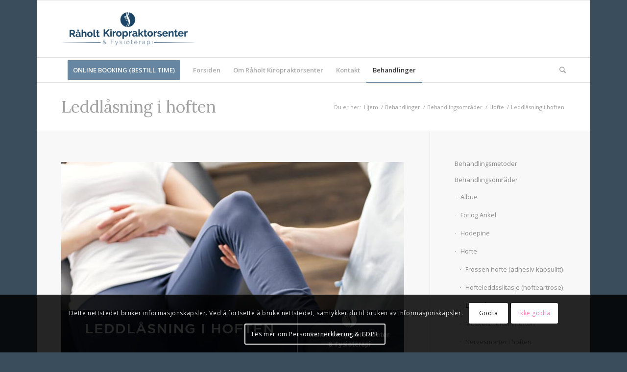

--- FILE ---
content_type: text/html; charset=UTF-8
request_url: https://www.raaholtkiropraktorsenter.no/behandlinger/behandlingsomrader/hofte/leddlasning-hoften/
body_size: 29510
content:
<!DOCTYPE html>
<html lang="nb-NO" class="html_boxed responsive av-preloader-disabled  html_header_top html_logo_left html_bottom_nav_header html_menu_left html_large html_header_sticky html_header_shrinking html_mobile_menu_tablet html_header_searchicon html_content_align_center html_header_unstick_top_disabled html_header_stretch_disabled html_av-overlay-side html_av-overlay-side-classic html_av-submenu-noclone html_entry_id_3142 av-cookies-consent-show-message-bar av-cookies-cookie-consent-enabled av-cookies-can-opt-out av-cookies-user-silent-accept avia-cookie-check-browser-settings av-no-preview av-default-lightbox html_text_menu_active av-mobile-menu-switch-default">
<head>
<meta charset="UTF-8" />


<!-- mobile setting -->
<meta name="viewport" content="width=device-width, initial-scale=1">

<!-- Scripts/CSS and wp_head hook -->
<meta name='robots' content='index, follow, max-image-preview:large, max-snippet:-1, max-video-preview:-1' />
	<style>img:is([sizes="auto" i], [sizes^="auto," i]) { contain-intrinsic-size: 3000px 1500px }</style>
	
				<script type='text/javascript'>

				function avia_cookie_check_sessionStorage()
				{
					//	FF throws error when all cookies blocked !!
					var sessionBlocked = false;
					try
					{
						var test = sessionStorage.getItem( 'aviaCookieRefused' ) != null;
					}
					catch(e)
					{
						sessionBlocked = true;
					}

					var aviaCookieRefused = ! sessionBlocked ? sessionStorage.getItem( 'aviaCookieRefused' ) : null;

					var html = document.getElementsByTagName('html')[0];

					/**
					 * Set a class to avoid calls to sessionStorage
					 */
					if( sessionBlocked || aviaCookieRefused )
					{
						if( html.className.indexOf('av-cookies-session-refused') < 0 )
						{
							html.className += ' av-cookies-session-refused';
						}
					}

					if( sessionBlocked || aviaCookieRefused || document.cookie.match(/aviaCookieConsent/) )
					{
						if( html.className.indexOf('av-cookies-user-silent-accept') >= 0 )
						{
							 html.className = html.className.replace(/\bav-cookies-user-silent-accept\b/g, '');
						}
					}
				}

				avia_cookie_check_sessionStorage();

			</script>
			
	<!-- This site is optimized with the Yoast SEO plugin v26.7 - https://yoast.com/wordpress/plugins/seo/ -->
	<title>Leddlåsning i hoften | Råholt Kiropraktorsenter (Eidsvoll kommune)</title>
	<meta name="description" content="Føles hoften låst og stiv ut? Råholt kiropraktorsenter (Eidsvoll kommune, Akershus) tilbyr behandling for redusert leddfunksjon i hoften og hofteledd." />
	<link rel="canonical" href="https://www.raaholtkiropraktorsenter.no/behandlinger/behandlingsomrader/hofte/leddlasning-hoften/" />
	<meta property="og:locale" content="nb_NO" />
	<meta property="og:type" content="article" />
	<meta property="og:title" content="Leddlåsning i hoften | Råholt Kiropraktorsenter (Eidsvoll kommune)" />
	<meta property="og:description" content="Føles hoften låst og stiv ut? Råholt kiropraktorsenter (Eidsvoll kommune, Akershus) tilbyr behandling for redusert leddfunksjon i hoften og hofteledd." />
	<meta property="og:url" content="https://www.raaholtkiropraktorsenter.no/behandlinger/behandlingsomrader/hofte/leddlasning-hoften/" />
	<meta property="og:site_name" content="Råholt Kiropraktorsenter &amp; Fysioterapi" />
	<meta property="article:publisher" content="https://www.facebook.com/Raaholtkiropraktorsenter/" />
	<meta property="article:modified_time" content="2019-02-28T16:08:22+00:00" />
	<meta property="og:image" content="https://www.raaholtkiropraktorsenter.no/wp-content/uploads/2019/02/leddlaasning-i-hoften.jpg" />
	<meta name="twitter:label1" content="Ansl. lesetid" />
	<meta name="twitter:data1" content="4 minutter" />
	<script type="application/ld+json" class="yoast-schema-graph">{"@context":"https://schema.org","@graph":[{"@type":"WebPage","@id":"https://www.raaholtkiropraktorsenter.no/behandlinger/behandlingsomrader/hofte/leddlasning-hoften/","url":"https://www.raaholtkiropraktorsenter.no/behandlinger/behandlingsomrader/hofte/leddlasning-hoften/","name":"Leddlåsning i hoften | Råholt Kiropraktorsenter (Eidsvoll kommune)","isPartOf":{"@id":"https://www.raaholtkiropraktorsenter.no/#website"},"primaryImageOfPage":{"@id":"https://www.raaholtkiropraktorsenter.no/behandlinger/behandlingsomrader/hofte/leddlasning-hoften/#primaryimage"},"image":{"@id":"https://www.raaholtkiropraktorsenter.no/behandlinger/behandlingsomrader/hofte/leddlasning-hoften/#primaryimage"},"thumbnailUrl":"https://www.raaholtkiropraktorsenter.no/wp-content/uploads/2019/02/leddlaasning-i-hoften.jpg","datePublished":"2017-10-28T10:41:18+00:00","dateModified":"2019-02-28T16:08:22+00:00","description":"Føles hoften låst og stiv ut? Råholt kiropraktorsenter (Eidsvoll kommune, Akershus) tilbyr behandling for redusert leddfunksjon i hoften og hofteledd.","breadcrumb":{"@id":"https://www.raaholtkiropraktorsenter.no/behandlinger/behandlingsomrader/hofte/leddlasning-hoften/#breadcrumb"},"inLanguage":"nb-NO","potentialAction":[{"@type":"ReadAction","target":["https://www.raaholtkiropraktorsenter.no/behandlinger/behandlingsomrader/hofte/leddlasning-hoften/"]}]},{"@type":"ImageObject","inLanguage":"nb-NO","@id":"https://www.raaholtkiropraktorsenter.no/behandlinger/behandlingsomrader/hofte/leddlasning-hoften/#primaryimage","url":"https://www.raaholtkiropraktorsenter.no/wp-content/uploads/2019/02/leddlaasning-i-hoften.jpg","contentUrl":"https://www.raaholtkiropraktorsenter.no/wp-content/uploads/2019/02/leddlaasning-i-hoften.jpg","width":700,"height":400,"caption":"leddlaasning i hoften"},{"@type":"BreadcrumbList","@id":"https://www.raaholtkiropraktorsenter.no/behandlinger/behandlingsomrader/hofte/leddlasning-hoften/#breadcrumb","itemListElement":[{"@type":"ListItem","position":1,"name":"Hjem","item":"https://www.raaholtkiropraktorsenter.no/forsiden/"},{"@type":"ListItem","position":2,"name":"Behandlinger","item":"https://www.raaholtkiropraktorsenter.no/behandlinger/"},{"@type":"ListItem","position":3,"name":"Behandlingsområder","item":"https://www.raaholtkiropraktorsenter.no/behandlinger/behandlingsomrader/"},{"@type":"ListItem","position":4,"name":"Hofte","item":"https://www.raaholtkiropraktorsenter.no/behandlinger/behandlingsomrader/hofte/"},{"@type":"ListItem","position":5,"name":"Leddlåsning i hoften"}]},{"@type":"WebSite","@id":"https://www.raaholtkiropraktorsenter.no/#website","url":"https://www.raaholtkiropraktorsenter.no/","name":"Råholt Kiropraktorsenter &amp; Fysioterapi","description":"Kiropraktor og Fysioterapi i Råholt","potentialAction":[{"@type":"SearchAction","target":{"@type":"EntryPoint","urlTemplate":"https://www.raaholtkiropraktorsenter.no/?s={search_term_string}"},"query-input":{"@type":"PropertyValueSpecification","valueRequired":true,"valueName":"search_term_string"}}],"inLanguage":"nb-NO"}]}</script>
	<!-- / Yoast SEO plugin. -->


<link rel="alternate" type="application/rss+xml" title="Råholt Kiropraktorsenter &amp; Fysioterapi &raquo; strøm" href="https://www.raaholtkiropraktorsenter.no/feed/" />
<link rel="alternate" type="application/rss+xml" title="Råholt Kiropraktorsenter &amp; Fysioterapi &raquo; kommentarstrøm" href="https://www.raaholtkiropraktorsenter.no/comments/feed/" />
<link rel="alternate" type="application/rss+xml" title="Råholt Kiropraktorsenter &amp; Fysioterapi &raquo; Leddlåsning i hoften kommentarstrøm" href="https://www.raaholtkiropraktorsenter.no/behandlinger/behandlingsomrader/hofte/leddlasning-hoften/feed/" />
<!-- Shareaholic - https://www.shareaholic.com -->
<link rel='preload' href='//cdn.shareaholic.net/assets/pub/shareaholic.js' as='script'/>
<script data-no-minify='1' data-cfasync='false'>
_SHR_SETTINGS = {"endpoints":{"local_recs_url":"https:\/\/www.raaholtkiropraktorsenter.no\/wp-admin\/admin-ajax.php?action=shareaholic_permalink_related","ajax_url":"https:\/\/www.raaholtkiropraktorsenter.no\/wp-admin\/admin-ajax.php"},"site_id":"673fc0278a3fdbe4c56250581200e907","url_components":{"year":"2017","monthnum":"10","day":"28","hour":"10","minute":"41","second":"18","post_id":"3142","postname":"leddlasning-hoften","category":"uncategorized"}};
</script>
<script data-no-minify='1' data-cfasync='false' src='//cdn.shareaholic.net/assets/pub/shareaholic.js' data-shr-siteid='673fc0278a3fdbe4c56250581200e907' async ></script>

<!-- Shareaholic Content Tags -->
<meta name='shareaholic:site_name' content='Råholt Kiropraktorsenter &amp; Fysioterapi' />
<meta name='shareaholic:language' content='nb-NO' />
<meta name='shareaholic:url' content='https://www.raaholtkiropraktorsenter.no/behandlinger/behandlingsomrader/hofte/leddlasning-hoften/' />
<meta name='shareaholic:keywords' content='tag:leddlåsning i hoften, type:page' />
<meta name='shareaholic:article_published_time' content='2017-10-28T10:41:18+00:00' />
<meta name='shareaholic:article_modified_time' content='2019-02-28T16:08:22+00:00' />
<meta name='shareaholic:shareable_page' content='true' />
<meta name='shareaholic:article_author_name' content='Nicole Scott' />
<meta name='shareaholic:site_id' content='673fc0278a3fdbe4c56250581200e907' />
<meta name='shareaholic:wp_version' content='9.7.13' />
<meta name='shareaholic:image' content='https://www.raaholtkiropraktorsenter.no/wp-content/uploads/2019/02/leddlaasning-i-hoften.jpg' />
<!-- Shareaholic Content Tags End -->

<!-- Shareaholic Open Graph Tags -->
<meta property='og:image' content='https://www.raaholtkiropraktorsenter.no/wp-content/uploads/2019/02/leddlaasning-i-hoften.jpg' />
<!-- Shareaholic Open Graph Tags End -->

<!-- google webfont font replacement -->

			<script type='text/javascript'>

				(function() {

					/*	check if webfonts are disabled by user setting via cookie - or user must opt in.	*/
					var html = document.getElementsByTagName('html')[0];
					var cookie_check = html.className.indexOf('av-cookies-needs-opt-in') >= 0 || html.className.indexOf('av-cookies-can-opt-out') >= 0;
					var allow_continue = true;
					var silent_accept_cookie = html.className.indexOf('av-cookies-user-silent-accept') >= 0;

					if( cookie_check && ! silent_accept_cookie )
					{
						if( ! document.cookie.match(/aviaCookieConsent/) || html.className.indexOf('av-cookies-session-refused') >= 0 )
						{
							allow_continue = false;
						}
						else
						{
							if( ! document.cookie.match(/aviaPrivacyRefuseCookiesHideBar/) )
							{
								allow_continue = false;
							}
							else if( ! document.cookie.match(/aviaPrivacyEssentialCookiesEnabled/) )
							{
								allow_continue = false;
							}
							else if( document.cookie.match(/aviaPrivacyGoogleWebfontsDisabled/) )
							{
								allow_continue = false;
							}
						}
					}

					if( allow_continue )
					{
						var f = document.createElement('link');

						f.type 	= 'text/css';
						f.rel 	= 'stylesheet';
						f.href 	= '//fonts.googleapis.com/css?family=Open+Sans:400,600%7CLora&display=auto';
						f.id 	= 'avia-google-webfont';

						document.getElementsByTagName('head')[0].appendChild(f);
					}
				})();

			</script>
			<script type="text/javascript">
/* <![CDATA[ */
window._wpemojiSettings = {"baseUrl":"https:\/\/s.w.org\/images\/core\/emoji\/15.0.3\/72x72\/","ext":".png","svgUrl":"https:\/\/s.w.org\/images\/core\/emoji\/15.0.3\/svg\/","svgExt":".svg","source":{"concatemoji":"https:\/\/www.raaholtkiropraktorsenter.no\/wp-includes\/js\/wp-emoji-release.min.js?ver=6.7.4"}};
/*! This file is auto-generated */
!function(i,n){var o,s,e;function c(e){try{var t={supportTests:e,timestamp:(new Date).valueOf()};sessionStorage.setItem(o,JSON.stringify(t))}catch(e){}}function p(e,t,n){e.clearRect(0,0,e.canvas.width,e.canvas.height),e.fillText(t,0,0);var t=new Uint32Array(e.getImageData(0,0,e.canvas.width,e.canvas.height).data),r=(e.clearRect(0,0,e.canvas.width,e.canvas.height),e.fillText(n,0,0),new Uint32Array(e.getImageData(0,0,e.canvas.width,e.canvas.height).data));return t.every(function(e,t){return e===r[t]})}function u(e,t,n){switch(t){case"flag":return n(e,"\ud83c\udff3\ufe0f\u200d\u26a7\ufe0f","\ud83c\udff3\ufe0f\u200b\u26a7\ufe0f")?!1:!n(e,"\ud83c\uddfa\ud83c\uddf3","\ud83c\uddfa\u200b\ud83c\uddf3")&&!n(e,"\ud83c\udff4\udb40\udc67\udb40\udc62\udb40\udc65\udb40\udc6e\udb40\udc67\udb40\udc7f","\ud83c\udff4\u200b\udb40\udc67\u200b\udb40\udc62\u200b\udb40\udc65\u200b\udb40\udc6e\u200b\udb40\udc67\u200b\udb40\udc7f");case"emoji":return!n(e,"\ud83d\udc26\u200d\u2b1b","\ud83d\udc26\u200b\u2b1b")}return!1}function f(e,t,n){var r="undefined"!=typeof WorkerGlobalScope&&self instanceof WorkerGlobalScope?new OffscreenCanvas(300,150):i.createElement("canvas"),a=r.getContext("2d",{willReadFrequently:!0}),o=(a.textBaseline="top",a.font="600 32px Arial",{});return e.forEach(function(e){o[e]=t(a,e,n)}),o}function t(e){var t=i.createElement("script");t.src=e,t.defer=!0,i.head.appendChild(t)}"undefined"!=typeof Promise&&(o="wpEmojiSettingsSupports",s=["flag","emoji"],n.supports={everything:!0,everythingExceptFlag:!0},e=new Promise(function(e){i.addEventListener("DOMContentLoaded",e,{once:!0})}),new Promise(function(t){var n=function(){try{var e=JSON.parse(sessionStorage.getItem(o));if("object"==typeof e&&"number"==typeof e.timestamp&&(new Date).valueOf()<e.timestamp+604800&&"object"==typeof e.supportTests)return e.supportTests}catch(e){}return null}();if(!n){if("undefined"!=typeof Worker&&"undefined"!=typeof OffscreenCanvas&&"undefined"!=typeof URL&&URL.createObjectURL&&"undefined"!=typeof Blob)try{var e="postMessage("+f.toString()+"("+[JSON.stringify(s),u.toString(),p.toString()].join(",")+"));",r=new Blob([e],{type:"text/javascript"}),a=new Worker(URL.createObjectURL(r),{name:"wpTestEmojiSupports"});return void(a.onmessage=function(e){c(n=e.data),a.terminate(),t(n)})}catch(e){}c(n=f(s,u,p))}t(n)}).then(function(e){for(var t in e)n.supports[t]=e[t],n.supports.everything=n.supports.everything&&n.supports[t],"flag"!==t&&(n.supports.everythingExceptFlag=n.supports.everythingExceptFlag&&n.supports[t]);n.supports.everythingExceptFlag=n.supports.everythingExceptFlag&&!n.supports.flag,n.DOMReady=!1,n.readyCallback=function(){n.DOMReady=!0}}).then(function(){return e}).then(function(){var e;n.supports.everything||(n.readyCallback(),(e=n.source||{}).concatemoji?t(e.concatemoji):e.wpemoji&&e.twemoji&&(t(e.twemoji),t(e.wpemoji)))}))}((window,document),window._wpemojiSettings);
/* ]]> */
</script>
<link rel='stylesheet' id='avia-grid-css' href='https://www.raaholtkiropraktorsenter.no/wp-content/themes/enfold/css/grid.css?ver=5.3.1.1' type='text/css' media='all' />
<link rel='stylesheet' id='avia-base-css' href='https://www.raaholtkiropraktorsenter.no/wp-content/themes/enfold/css/base.css?ver=5.3.1.1' type='text/css' media='all' />
<link rel='stylesheet' id='avia-layout-css' href='https://www.raaholtkiropraktorsenter.no/wp-content/themes/enfold/css/layout.css?ver=5.3.1.1' type='text/css' media='all' />
<link rel='stylesheet' id='avia-module-audioplayer-css' href='https://www.raaholtkiropraktorsenter.no/wp-content/themes/enfold/config-templatebuilder/avia-shortcodes/audio-player/audio-player.css?ver=5.3.1.1' type='text/css' media='all' />
<link rel='stylesheet' id='avia-module-blog-css' href='https://www.raaholtkiropraktorsenter.no/wp-content/themes/enfold/config-templatebuilder/avia-shortcodes/blog/blog.css?ver=5.3.1.1' type='text/css' media='all' />
<link rel='stylesheet' id='avia-module-postslider-css' href='https://www.raaholtkiropraktorsenter.no/wp-content/themes/enfold/config-templatebuilder/avia-shortcodes/postslider/postslider.css?ver=5.3.1.1' type='text/css' media='all' />
<link rel='stylesheet' id='avia-module-button-css' href='https://www.raaholtkiropraktorsenter.no/wp-content/themes/enfold/config-templatebuilder/avia-shortcodes/buttons/buttons.css?ver=5.3.1.1' type='text/css' media='all' />
<link rel='stylesheet' id='avia-module-buttonrow-css' href='https://www.raaholtkiropraktorsenter.no/wp-content/themes/enfold/config-templatebuilder/avia-shortcodes/buttonrow/buttonrow.css?ver=5.3.1.1' type='text/css' media='all' />
<link rel='stylesheet' id='avia-module-button-fullwidth-css' href='https://www.raaholtkiropraktorsenter.no/wp-content/themes/enfold/config-templatebuilder/avia-shortcodes/buttons_fullwidth/buttons_fullwidth.css?ver=5.3.1.1' type='text/css' media='all' />
<link rel='stylesheet' id='avia-module-catalogue-css' href='https://www.raaholtkiropraktorsenter.no/wp-content/themes/enfold/config-templatebuilder/avia-shortcodes/catalogue/catalogue.css?ver=5.3.1.1' type='text/css' media='all' />
<link rel='stylesheet' id='avia-module-comments-css' href='https://www.raaholtkiropraktorsenter.no/wp-content/themes/enfold/config-templatebuilder/avia-shortcodes/comments/comments.css?ver=5.3.1.1' type='text/css' media='all' />
<link rel='stylesheet' id='avia-module-contact-css' href='https://www.raaholtkiropraktorsenter.no/wp-content/themes/enfold/config-templatebuilder/avia-shortcodes/contact/contact.css?ver=5.3.1.1' type='text/css' media='all' />
<link rel='stylesheet' id='avia-module-slideshow-css' href='https://www.raaholtkiropraktorsenter.no/wp-content/themes/enfold/config-templatebuilder/avia-shortcodes/slideshow/slideshow.css?ver=5.3.1.1' type='text/css' media='all' />
<link rel='stylesheet' id='avia-module-slideshow-contentpartner-css' href='https://www.raaholtkiropraktorsenter.no/wp-content/themes/enfold/config-templatebuilder/avia-shortcodes/contentslider/contentslider.css?ver=5.3.1.1' type='text/css' media='all' />
<link rel='stylesheet' id='avia-module-countdown-css' href='https://www.raaholtkiropraktorsenter.no/wp-content/themes/enfold/config-templatebuilder/avia-shortcodes/countdown/countdown.css?ver=5.3.1.1' type='text/css' media='all' />
<link rel='stylesheet' id='avia-module-gallery-css' href='https://www.raaholtkiropraktorsenter.no/wp-content/themes/enfold/config-templatebuilder/avia-shortcodes/gallery/gallery.css?ver=5.3.1.1' type='text/css' media='all' />
<link rel='stylesheet' id='avia-module-gallery-hor-css' href='https://www.raaholtkiropraktorsenter.no/wp-content/themes/enfold/config-templatebuilder/avia-shortcodes/gallery_horizontal/gallery_horizontal.css?ver=5.3.1.1' type='text/css' media='all' />
<link rel='stylesheet' id='avia-module-maps-css' href='https://www.raaholtkiropraktorsenter.no/wp-content/themes/enfold/config-templatebuilder/avia-shortcodes/google_maps/google_maps.css?ver=5.3.1.1' type='text/css' media='all' />
<link rel='stylesheet' id='avia-module-gridrow-css' href='https://www.raaholtkiropraktorsenter.no/wp-content/themes/enfold/config-templatebuilder/avia-shortcodes/grid_row/grid_row.css?ver=5.3.1.1' type='text/css' media='all' />
<link rel='stylesheet' id='avia-module-heading-css' href='https://www.raaholtkiropraktorsenter.no/wp-content/themes/enfold/config-templatebuilder/avia-shortcodes/heading/heading.css?ver=5.3.1.1' type='text/css' media='all' />
<link rel='stylesheet' id='avia-module-rotator-css' href='https://www.raaholtkiropraktorsenter.no/wp-content/themes/enfold/config-templatebuilder/avia-shortcodes/headline_rotator/headline_rotator.css?ver=5.3.1.1' type='text/css' media='all' />
<link rel='stylesheet' id='avia-module-hr-css' href='https://www.raaholtkiropraktorsenter.no/wp-content/themes/enfold/config-templatebuilder/avia-shortcodes/hr/hr.css?ver=5.3.1.1' type='text/css' media='all' />
<link rel='stylesheet' id='avia-module-icon-css' href='https://www.raaholtkiropraktorsenter.no/wp-content/themes/enfold/config-templatebuilder/avia-shortcodes/icon/icon.css?ver=5.3.1.1' type='text/css' media='all' />
<link rel='stylesheet' id='avia-module-icon-circles-css' href='https://www.raaholtkiropraktorsenter.no/wp-content/themes/enfold/config-templatebuilder/avia-shortcodes/icon_circles/icon_circles.css?ver=5.3.1.1' type='text/css' media='all' />
<link rel='stylesheet' id='avia-module-iconbox-css' href='https://www.raaholtkiropraktorsenter.no/wp-content/themes/enfold/config-templatebuilder/avia-shortcodes/iconbox/iconbox.css?ver=5.3.1.1' type='text/css' media='all' />
<link rel='stylesheet' id='avia-module-icongrid-css' href='https://www.raaholtkiropraktorsenter.no/wp-content/themes/enfold/config-templatebuilder/avia-shortcodes/icongrid/icongrid.css?ver=5.3.1.1' type='text/css' media='all' />
<link rel='stylesheet' id='avia-module-iconlist-css' href='https://www.raaholtkiropraktorsenter.no/wp-content/themes/enfold/config-templatebuilder/avia-shortcodes/iconlist/iconlist.css?ver=5.3.1.1' type='text/css' media='all' />
<link rel='stylesheet' id='avia-module-image-css' href='https://www.raaholtkiropraktorsenter.no/wp-content/themes/enfold/config-templatebuilder/avia-shortcodes/image/image.css?ver=5.3.1.1' type='text/css' media='all' />
<link rel='stylesheet' id='avia-module-hotspot-css' href='https://www.raaholtkiropraktorsenter.no/wp-content/themes/enfold/config-templatebuilder/avia-shortcodes/image_hotspots/image_hotspots.css?ver=5.3.1.1' type='text/css' media='all' />
<link rel='stylesheet' id='avia-module-magazine-css' href='https://www.raaholtkiropraktorsenter.no/wp-content/themes/enfold/config-templatebuilder/avia-shortcodes/magazine/magazine.css?ver=5.3.1.1' type='text/css' media='all' />
<link rel='stylesheet' id='avia-module-masonry-css' href='https://www.raaholtkiropraktorsenter.no/wp-content/themes/enfold/config-templatebuilder/avia-shortcodes/masonry_entries/masonry_entries.css?ver=5.3.1.1' type='text/css' media='all' />
<link rel='stylesheet' id='avia-siteloader-css' href='https://www.raaholtkiropraktorsenter.no/wp-content/themes/enfold/css/avia-snippet-site-preloader.css?ver=5.3.1.1' type='text/css' media='all' />
<link rel='stylesheet' id='avia-module-menu-css' href='https://www.raaholtkiropraktorsenter.no/wp-content/themes/enfold/config-templatebuilder/avia-shortcodes/menu/menu.css?ver=5.3.1.1' type='text/css' media='all' />
<link rel='stylesheet' id='avia-module-notification-css' href='https://www.raaholtkiropraktorsenter.no/wp-content/themes/enfold/config-templatebuilder/avia-shortcodes/notification/notification.css?ver=5.3.1.1' type='text/css' media='all' />
<link rel='stylesheet' id='avia-module-numbers-css' href='https://www.raaholtkiropraktorsenter.no/wp-content/themes/enfold/config-templatebuilder/avia-shortcodes/numbers/numbers.css?ver=5.3.1.1' type='text/css' media='all' />
<link rel='stylesheet' id='avia-module-portfolio-css' href='https://www.raaholtkiropraktorsenter.no/wp-content/themes/enfold/config-templatebuilder/avia-shortcodes/portfolio/portfolio.css?ver=5.3.1.1' type='text/css' media='all' />
<link rel='stylesheet' id='avia-module-post-metadata-css' href='https://www.raaholtkiropraktorsenter.no/wp-content/themes/enfold/config-templatebuilder/avia-shortcodes/post_metadata/post_metadata.css?ver=5.3.1.1' type='text/css' media='all' />
<link rel='stylesheet' id='avia-module-progress-bar-css' href='https://www.raaholtkiropraktorsenter.no/wp-content/themes/enfold/config-templatebuilder/avia-shortcodes/progressbar/progressbar.css?ver=5.3.1.1' type='text/css' media='all' />
<link rel='stylesheet' id='avia-module-promobox-css' href='https://www.raaholtkiropraktorsenter.no/wp-content/themes/enfold/config-templatebuilder/avia-shortcodes/promobox/promobox.css?ver=5.3.1.1' type='text/css' media='all' />
<link rel='stylesheet' id='avia-sc-search-css' href='https://www.raaholtkiropraktorsenter.no/wp-content/themes/enfold/config-templatebuilder/avia-shortcodes/search/search.css?ver=5.3.1.1' type='text/css' media='all' />
<link rel='stylesheet' id='avia-module-slideshow-accordion-css' href='https://www.raaholtkiropraktorsenter.no/wp-content/themes/enfold/config-templatebuilder/avia-shortcodes/slideshow_accordion/slideshow_accordion.css?ver=5.3.1.1' type='text/css' media='all' />
<link rel='stylesheet' id='avia-module-slideshow-feature-image-css' href='https://www.raaholtkiropraktorsenter.no/wp-content/themes/enfold/config-templatebuilder/avia-shortcodes/slideshow_feature_image/slideshow_feature_image.css?ver=5.3.1.1' type='text/css' media='all' />
<link rel='stylesheet' id='avia-module-slideshow-fullsize-css' href='https://www.raaholtkiropraktorsenter.no/wp-content/themes/enfold/config-templatebuilder/avia-shortcodes/slideshow_fullsize/slideshow_fullsize.css?ver=5.3.1.1' type='text/css' media='all' />
<link rel='stylesheet' id='avia-module-slideshow-fullscreen-css' href='https://www.raaholtkiropraktorsenter.no/wp-content/themes/enfold/config-templatebuilder/avia-shortcodes/slideshow_fullscreen/slideshow_fullscreen.css?ver=5.3.1.1' type='text/css' media='all' />
<link rel='stylesheet' id='avia-module-slideshow-ls-css' href='https://www.raaholtkiropraktorsenter.no/wp-content/themes/enfold/config-templatebuilder/avia-shortcodes/slideshow_layerslider/slideshow_layerslider.css?ver=5.3.1.1' type='text/css' media='all' />
<link rel='stylesheet' id='avia-module-social-css' href='https://www.raaholtkiropraktorsenter.no/wp-content/themes/enfold/config-templatebuilder/avia-shortcodes/social_share/social_share.css?ver=5.3.1.1' type='text/css' media='all' />
<link rel='stylesheet' id='avia-module-tabsection-css' href='https://www.raaholtkiropraktorsenter.no/wp-content/themes/enfold/config-templatebuilder/avia-shortcodes/tab_section/tab_section.css?ver=5.3.1.1' type='text/css' media='all' />
<link rel='stylesheet' id='avia-module-table-css' href='https://www.raaholtkiropraktorsenter.no/wp-content/themes/enfold/config-templatebuilder/avia-shortcodes/table/table.css?ver=5.3.1.1' type='text/css' media='all' />
<link rel='stylesheet' id='avia-module-tabs-css' href='https://www.raaholtkiropraktorsenter.no/wp-content/themes/enfold/config-templatebuilder/avia-shortcodes/tabs/tabs.css?ver=5.3.1.1' type='text/css' media='all' />
<link rel='stylesheet' id='avia-module-team-css' href='https://www.raaholtkiropraktorsenter.no/wp-content/themes/enfold/config-templatebuilder/avia-shortcodes/team/team.css?ver=5.3.1.1' type='text/css' media='all' />
<link rel='stylesheet' id='avia-module-testimonials-css' href='https://www.raaholtkiropraktorsenter.no/wp-content/themes/enfold/config-templatebuilder/avia-shortcodes/testimonials/testimonials.css?ver=5.3.1.1' type='text/css' media='all' />
<link rel='stylesheet' id='avia-module-timeline-css' href='https://www.raaholtkiropraktorsenter.no/wp-content/themes/enfold/config-templatebuilder/avia-shortcodes/timeline/timeline.css?ver=5.3.1.1' type='text/css' media='all' />
<link rel='stylesheet' id='avia-module-toggles-css' href='https://www.raaholtkiropraktorsenter.no/wp-content/themes/enfold/config-templatebuilder/avia-shortcodes/toggles/toggles.css?ver=5.3.1.1' type='text/css' media='all' />
<link rel='stylesheet' id='avia-module-video-css' href='https://www.raaholtkiropraktorsenter.no/wp-content/themes/enfold/config-templatebuilder/avia-shortcodes/video/video.css?ver=5.3.1.1' type='text/css' media='all' />
<style id='wp-emoji-styles-inline-css' type='text/css'>

	img.wp-smiley, img.emoji {
		display: inline !important;
		border: none !important;
		box-shadow: none !important;
		height: 1em !important;
		width: 1em !important;
		margin: 0 0.07em !important;
		vertical-align: -0.1em !important;
		background: none !important;
		padding: 0 !important;
	}
</style>
<link rel='stylesheet' id='wp-block-library-css' href='https://www.raaholtkiropraktorsenter.no/wp-includes/css/dist/block-library/style.min.css?ver=6.7.4' type='text/css' media='all' />
<style id='global-styles-inline-css' type='text/css'>
:root{--wp--preset--aspect-ratio--square: 1;--wp--preset--aspect-ratio--4-3: 4/3;--wp--preset--aspect-ratio--3-4: 3/4;--wp--preset--aspect-ratio--3-2: 3/2;--wp--preset--aspect-ratio--2-3: 2/3;--wp--preset--aspect-ratio--16-9: 16/9;--wp--preset--aspect-ratio--9-16: 9/16;--wp--preset--color--black: #000000;--wp--preset--color--cyan-bluish-gray: #abb8c3;--wp--preset--color--white: #ffffff;--wp--preset--color--pale-pink: #f78da7;--wp--preset--color--vivid-red: #cf2e2e;--wp--preset--color--luminous-vivid-orange: #ff6900;--wp--preset--color--luminous-vivid-amber: #fcb900;--wp--preset--color--light-green-cyan: #7bdcb5;--wp--preset--color--vivid-green-cyan: #00d084;--wp--preset--color--pale-cyan-blue: #8ed1fc;--wp--preset--color--vivid-cyan-blue: #0693e3;--wp--preset--color--vivid-purple: #9b51e0;--wp--preset--color--metallic-red: #b02b2c;--wp--preset--color--maximum-yellow-red: #edae44;--wp--preset--color--yellow-sun: #eeee22;--wp--preset--color--palm-leaf: #83a846;--wp--preset--color--aero: #7bb0e7;--wp--preset--color--old-lavender: #745f7e;--wp--preset--color--steel-teal: #5f8789;--wp--preset--color--raspberry-pink: #d65799;--wp--preset--color--medium-turquoise: #4ecac2;--wp--preset--gradient--vivid-cyan-blue-to-vivid-purple: linear-gradient(135deg,rgba(6,147,227,1) 0%,rgb(155,81,224) 100%);--wp--preset--gradient--light-green-cyan-to-vivid-green-cyan: linear-gradient(135deg,rgb(122,220,180) 0%,rgb(0,208,130) 100%);--wp--preset--gradient--luminous-vivid-amber-to-luminous-vivid-orange: linear-gradient(135deg,rgba(252,185,0,1) 0%,rgba(255,105,0,1) 100%);--wp--preset--gradient--luminous-vivid-orange-to-vivid-red: linear-gradient(135deg,rgba(255,105,0,1) 0%,rgb(207,46,46) 100%);--wp--preset--gradient--very-light-gray-to-cyan-bluish-gray: linear-gradient(135deg,rgb(238,238,238) 0%,rgb(169,184,195) 100%);--wp--preset--gradient--cool-to-warm-spectrum: linear-gradient(135deg,rgb(74,234,220) 0%,rgb(151,120,209) 20%,rgb(207,42,186) 40%,rgb(238,44,130) 60%,rgb(251,105,98) 80%,rgb(254,248,76) 100%);--wp--preset--gradient--blush-light-purple: linear-gradient(135deg,rgb(255,206,236) 0%,rgb(152,150,240) 100%);--wp--preset--gradient--blush-bordeaux: linear-gradient(135deg,rgb(254,205,165) 0%,rgb(254,45,45) 50%,rgb(107,0,62) 100%);--wp--preset--gradient--luminous-dusk: linear-gradient(135deg,rgb(255,203,112) 0%,rgb(199,81,192) 50%,rgb(65,88,208) 100%);--wp--preset--gradient--pale-ocean: linear-gradient(135deg,rgb(255,245,203) 0%,rgb(182,227,212) 50%,rgb(51,167,181) 100%);--wp--preset--gradient--electric-grass: linear-gradient(135deg,rgb(202,248,128) 0%,rgb(113,206,126) 100%);--wp--preset--gradient--midnight: linear-gradient(135deg,rgb(2,3,129) 0%,rgb(40,116,252) 100%);--wp--preset--font-size--small: 1rem;--wp--preset--font-size--medium: 1.125rem;--wp--preset--font-size--large: 1.75rem;--wp--preset--font-size--x-large: clamp(1.75rem, 3vw, 2.25rem);--wp--preset--spacing--20: 0.44rem;--wp--preset--spacing--30: 0.67rem;--wp--preset--spacing--40: 1rem;--wp--preset--spacing--50: 1.5rem;--wp--preset--spacing--60: 2.25rem;--wp--preset--spacing--70: 3.38rem;--wp--preset--spacing--80: 5.06rem;--wp--preset--shadow--natural: 6px 6px 9px rgba(0, 0, 0, 0.2);--wp--preset--shadow--deep: 12px 12px 50px rgba(0, 0, 0, 0.4);--wp--preset--shadow--sharp: 6px 6px 0px rgba(0, 0, 0, 0.2);--wp--preset--shadow--outlined: 6px 6px 0px -3px rgba(255, 255, 255, 1), 6px 6px rgba(0, 0, 0, 1);--wp--preset--shadow--crisp: 6px 6px 0px rgba(0, 0, 0, 1);}:root { --wp--style--global--content-size: 800px;--wp--style--global--wide-size: 1130px; }:where(body) { margin: 0; }.wp-site-blocks > .alignleft { float: left; margin-right: 2em; }.wp-site-blocks > .alignright { float: right; margin-left: 2em; }.wp-site-blocks > .aligncenter { justify-content: center; margin-left: auto; margin-right: auto; }:where(.is-layout-flex){gap: 0.5em;}:where(.is-layout-grid){gap: 0.5em;}.is-layout-flow > .alignleft{float: left;margin-inline-start: 0;margin-inline-end: 2em;}.is-layout-flow > .alignright{float: right;margin-inline-start: 2em;margin-inline-end: 0;}.is-layout-flow > .aligncenter{margin-left: auto !important;margin-right: auto !important;}.is-layout-constrained > .alignleft{float: left;margin-inline-start: 0;margin-inline-end: 2em;}.is-layout-constrained > .alignright{float: right;margin-inline-start: 2em;margin-inline-end: 0;}.is-layout-constrained > .aligncenter{margin-left: auto !important;margin-right: auto !important;}.is-layout-constrained > :where(:not(.alignleft):not(.alignright):not(.alignfull)){max-width: var(--wp--style--global--content-size);margin-left: auto !important;margin-right: auto !important;}.is-layout-constrained > .alignwide{max-width: var(--wp--style--global--wide-size);}body .is-layout-flex{display: flex;}.is-layout-flex{flex-wrap: wrap;align-items: center;}.is-layout-flex > :is(*, div){margin: 0;}body .is-layout-grid{display: grid;}.is-layout-grid > :is(*, div){margin: 0;}body{padding-top: 0px;padding-right: 0px;padding-bottom: 0px;padding-left: 0px;}a:where(:not(.wp-element-button)){text-decoration: underline;}:root :where(.wp-element-button, .wp-block-button__link){background-color: #32373c;border-width: 0;color: #fff;font-family: inherit;font-size: inherit;line-height: inherit;padding: calc(0.667em + 2px) calc(1.333em + 2px);text-decoration: none;}.has-black-color{color: var(--wp--preset--color--black) !important;}.has-cyan-bluish-gray-color{color: var(--wp--preset--color--cyan-bluish-gray) !important;}.has-white-color{color: var(--wp--preset--color--white) !important;}.has-pale-pink-color{color: var(--wp--preset--color--pale-pink) !important;}.has-vivid-red-color{color: var(--wp--preset--color--vivid-red) !important;}.has-luminous-vivid-orange-color{color: var(--wp--preset--color--luminous-vivid-orange) !important;}.has-luminous-vivid-amber-color{color: var(--wp--preset--color--luminous-vivid-amber) !important;}.has-light-green-cyan-color{color: var(--wp--preset--color--light-green-cyan) !important;}.has-vivid-green-cyan-color{color: var(--wp--preset--color--vivid-green-cyan) !important;}.has-pale-cyan-blue-color{color: var(--wp--preset--color--pale-cyan-blue) !important;}.has-vivid-cyan-blue-color{color: var(--wp--preset--color--vivid-cyan-blue) !important;}.has-vivid-purple-color{color: var(--wp--preset--color--vivid-purple) !important;}.has-metallic-red-color{color: var(--wp--preset--color--metallic-red) !important;}.has-maximum-yellow-red-color{color: var(--wp--preset--color--maximum-yellow-red) !important;}.has-yellow-sun-color{color: var(--wp--preset--color--yellow-sun) !important;}.has-palm-leaf-color{color: var(--wp--preset--color--palm-leaf) !important;}.has-aero-color{color: var(--wp--preset--color--aero) !important;}.has-old-lavender-color{color: var(--wp--preset--color--old-lavender) !important;}.has-steel-teal-color{color: var(--wp--preset--color--steel-teal) !important;}.has-raspberry-pink-color{color: var(--wp--preset--color--raspberry-pink) !important;}.has-medium-turquoise-color{color: var(--wp--preset--color--medium-turquoise) !important;}.has-black-background-color{background-color: var(--wp--preset--color--black) !important;}.has-cyan-bluish-gray-background-color{background-color: var(--wp--preset--color--cyan-bluish-gray) !important;}.has-white-background-color{background-color: var(--wp--preset--color--white) !important;}.has-pale-pink-background-color{background-color: var(--wp--preset--color--pale-pink) !important;}.has-vivid-red-background-color{background-color: var(--wp--preset--color--vivid-red) !important;}.has-luminous-vivid-orange-background-color{background-color: var(--wp--preset--color--luminous-vivid-orange) !important;}.has-luminous-vivid-amber-background-color{background-color: var(--wp--preset--color--luminous-vivid-amber) !important;}.has-light-green-cyan-background-color{background-color: var(--wp--preset--color--light-green-cyan) !important;}.has-vivid-green-cyan-background-color{background-color: var(--wp--preset--color--vivid-green-cyan) !important;}.has-pale-cyan-blue-background-color{background-color: var(--wp--preset--color--pale-cyan-blue) !important;}.has-vivid-cyan-blue-background-color{background-color: var(--wp--preset--color--vivid-cyan-blue) !important;}.has-vivid-purple-background-color{background-color: var(--wp--preset--color--vivid-purple) !important;}.has-metallic-red-background-color{background-color: var(--wp--preset--color--metallic-red) !important;}.has-maximum-yellow-red-background-color{background-color: var(--wp--preset--color--maximum-yellow-red) !important;}.has-yellow-sun-background-color{background-color: var(--wp--preset--color--yellow-sun) !important;}.has-palm-leaf-background-color{background-color: var(--wp--preset--color--palm-leaf) !important;}.has-aero-background-color{background-color: var(--wp--preset--color--aero) !important;}.has-old-lavender-background-color{background-color: var(--wp--preset--color--old-lavender) !important;}.has-steel-teal-background-color{background-color: var(--wp--preset--color--steel-teal) !important;}.has-raspberry-pink-background-color{background-color: var(--wp--preset--color--raspberry-pink) !important;}.has-medium-turquoise-background-color{background-color: var(--wp--preset--color--medium-turquoise) !important;}.has-black-border-color{border-color: var(--wp--preset--color--black) !important;}.has-cyan-bluish-gray-border-color{border-color: var(--wp--preset--color--cyan-bluish-gray) !important;}.has-white-border-color{border-color: var(--wp--preset--color--white) !important;}.has-pale-pink-border-color{border-color: var(--wp--preset--color--pale-pink) !important;}.has-vivid-red-border-color{border-color: var(--wp--preset--color--vivid-red) !important;}.has-luminous-vivid-orange-border-color{border-color: var(--wp--preset--color--luminous-vivid-orange) !important;}.has-luminous-vivid-amber-border-color{border-color: var(--wp--preset--color--luminous-vivid-amber) !important;}.has-light-green-cyan-border-color{border-color: var(--wp--preset--color--light-green-cyan) !important;}.has-vivid-green-cyan-border-color{border-color: var(--wp--preset--color--vivid-green-cyan) !important;}.has-pale-cyan-blue-border-color{border-color: var(--wp--preset--color--pale-cyan-blue) !important;}.has-vivid-cyan-blue-border-color{border-color: var(--wp--preset--color--vivid-cyan-blue) !important;}.has-vivid-purple-border-color{border-color: var(--wp--preset--color--vivid-purple) !important;}.has-metallic-red-border-color{border-color: var(--wp--preset--color--metallic-red) !important;}.has-maximum-yellow-red-border-color{border-color: var(--wp--preset--color--maximum-yellow-red) !important;}.has-yellow-sun-border-color{border-color: var(--wp--preset--color--yellow-sun) !important;}.has-palm-leaf-border-color{border-color: var(--wp--preset--color--palm-leaf) !important;}.has-aero-border-color{border-color: var(--wp--preset--color--aero) !important;}.has-old-lavender-border-color{border-color: var(--wp--preset--color--old-lavender) !important;}.has-steel-teal-border-color{border-color: var(--wp--preset--color--steel-teal) !important;}.has-raspberry-pink-border-color{border-color: var(--wp--preset--color--raspberry-pink) !important;}.has-medium-turquoise-border-color{border-color: var(--wp--preset--color--medium-turquoise) !important;}.has-vivid-cyan-blue-to-vivid-purple-gradient-background{background: var(--wp--preset--gradient--vivid-cyan-blue-to-vivid-purple) !important;}.has-light-green-cyan-to-vivid-green-cyan-gradient-background{background: var(--wp--preset--gradient--light-green-cyan-to-vivid-green-cyan) !important;}.has-luminous-vivid-amber-to-luminous-vivid-orange-gradient-background{background: var(--wp--preset--gradient--luminous-vivid-amber-to-luminous-vivid-orange) !important;}.has-luminous-vivid-orange-to-vivid-red-gradient-background{background: var(--wp--preset--gradient--luminous-vivid-orange-to-vivid-red) !important;}.has-very-light-gray-to-cyan-bluish-gray-gradient-background{background: var(--wp--preset--gradient--very-light-gray-to-cyan-bluish-gray) !important;}.has-cool-to-warm-spectrum-gradient-background{background: var(--wp--preset--gradient--cool-to-warm-spectrum) !important;}.has-blush-light-purple-gradient-background{background: var(--wp--preset--gradient--blush-light-purple) !important;}.has-blush-bordeaux-gradient-background{background: var(--wp--preset--gradient--blush-bordeaux) !important;}.has-luminous-dusk-gradient-background{background: var(--wp--preset--gradient--luminous-dusk) !important;}.has-pale-ocean-gradient-background{background: var(--wp--preset--gradient--pale-ocean) !important;}.has-electric-grass-gradient-background{background: var(--wp--preset--gradient--electric-grass) !important;}.has-midnight-gradient-background{background: var(--wp--preset--gradient--midnight) !important;}.has-small-font-size{font-size: var(--wp--preset--font-size--small) !important;}.has-medium-font-size{font-size: var(--wp--preset--font-size--medium) !important;}.has-large-font-size{font-size: var(--wp--preset--font-size--large) !important;}.has-x-large-font-size{font-size: var(--wp--preset--font-size--x-large) !important;}
:where(.wp-block-post-template.is-layout-flex){gap: 1.25em;}:where(.wp-block-post-template.is-layout-grid){gap: 1.25em;}
:where(.wp-block-columns.is-layout-flex){gap: 2em;}:where(.wp-block-columns.is-layout-grid){gap: 2em;}
:root :where(.wp-block-pullquote){font-size: 1.5em;line-height: 1.6;}
</style>
<link rel='stylesheet' id='contact-form-7-css' href='https://www.raaholtkiropraktorsenter.no/wp-content/plugins/contact-form-7/includes/css/styles.css?ver=6.1.4' type='text/css' media='all' />
<link rel='stylesheet' id='avia-scs-css' href='https://www.raaholtkiropraktorsenter.no/wp-content/themes/enfold/css/shortcodes.css?ver=5.3.1.1' type='text/css' media='all' />
<link rel='stylesheet' id='avia-popup-css-css' href='https://www.raaholtkiropraktorsenter.no/wp-content/themes/enfold/js/aviapopup/magnific-popup.min.css?ver=5.3.1.1' type='text/css' media='screen' />
<link rel='stylesheet' id='avia-lightbox-css' href='https://www.raaholtkiropraktorsenter.no/wp-content/themes/enfold/css/avia-snippet-lightbox.css?ver=5.3.1.1' type='text/css' media='screen' />
<link rel='stylesheet' id='avia-widget-css-css' href='https://www.raaholtkiropraktorsenter.no/wp-content/themes/enfold/css/avia-snippet-widget.css?ver=5.3.1.1' type='text/css' media='screen' />
<link rel='stylesheet' id='avia-dynamic-css' href='https://www.raaholtkiropraktorsenter.no/wp-content/uploads/dynamic_avia/enfold.css?ver=68de595b8bf64' type='text/css' media='all' />
<link rel='stylesheet' id='avia-custom-css' href='https://www.raaholtkiropraktorsenter.no/wp-content/themes/enfold/css/custom.css?ver=5.3.1.1' type='text/css' media='all' />
<link rel='stylesheet' id='avia-cookie-css-css' href='https://www.raaholtkiropraktorsenter.no/wp-content/themes/enfold/css/avia-snippet-cookieconsent.css?ver=5.3.1.1' type='text/css' media='screen' />
<script type="text/javascript" src="https://www.raaholtkiropraktorsenter.no/wp-includes/js/jquery/jquery.min.js?ver=3.7.1" id="jquery-core-js"></script>
<script type="text/javascript" src="https://www.raaholtkiropraktorsenter.no/wp-includes/js/jquery/jquery-migrate.min.js?ver=3.4.1" id="jquery-migrate-js"></script>
<script type="text/javascript" src="https://www.raaholtkiropraktorsenter.no/wp-content/themes/enfold/js/avia-compat.js?ver=5.3.1.1" id="avia-compat-js"></script>
<link rel="https://api.w.org/" href="https://www.raaholtkiropraktorsenter.no/wp-json/" /><link rel="alternate" title="JSON" type="application/json" href="https://www.raaholtkiropraktorsenter.no/wp-json/wp/v2/pages/3142" /><link rel="EditURI" type="application/rsd+xml" title="RSD" href="https://www.raaholtkiropraktorsenter.no/xmlrpc.php?rsd" />
<meta name="generator" content="WordPress 6.7.4" />
<link rel='shortlink' href='https://www.raaholtkiropraktorsenter.no/?p=3142' />
<link rel="alternate" title="oEmbed (JSON)" type="application/json+oembed" href="https://www.raaholtkiropraktorsenter.no/wp-json/oembed/1.0/embed?url=https%3A%2F%2Fwww.raaholtkiropraktorsenter.no%2Fbehandlinger%2Fbehandlingsomrader%2Fhofte%2Fleddlasning-hoften%2F" />
<link rel="alternate" title="oEmbed (XML)" type="text/xml+oembed" href="https://www.raaholtkiropraktorsenter.no/wp-json/oembed/1.0/embed?url=https%3A%2F%2Fwww.raaholtkiropraktorsenter.no%2Fbehandlinger%2Fbehandlingsomrader%2Fhofte%2Fleddlasning-hoften%2F&#038;format=xml" />
<!-- Analytics by WP Statistics v14.11.4 - https://wp-statistics.com -->
<link rel="profile" href="https://gmpg.org/xfn/11" />
<link rel="alternate" type="application/rss+xml" title="Råholt Kiropraktorsenter &amp; Fysioterapi RSS2 Feed" href="https://www.raaholtkiropraktorsenter.no/feed/" />
<link rel="pingback" href="https://www.raaholtkiropraktorsenter.no/xmlrpc.php" />
<!--[if lt IE 9]><script src="https://www.raaholtkiropraktorsenter.no/wp-content/themes/enfold/js/html5shiv.js"></script><![endif]-->

<style type="text/css">
		@font-face {font-family: 'entypo-fontello'; font-weight: normal; font-style: normal; font-display: auto;
		src: url('https://www.raaholtkiropraktorsenter.no/wp-content/themes/enfold/config-templatebuilder/avia-template-builder/assets/fonts/entypo-fontello.woff2') format('woff2'),
		url('https://www.raaholtkiropraktorsenter.no/wp-content/themes/enfold/config-templatebuilder/avia-template-builder/assets/fonts/entypo-fontello.woff') format('woff'),
		url('https://www.raaholtkiropraktorsenter.no/wp-content/themes/enfold/config-templatebuilder/avia-template-builder/assets/fonts/entypo-fontello.ttf') format('truetype'),
		url('https://www.raaholtkiropraktorsenter.no/wp-content/themes/enfold/config-templatebuilder/avia-template-builder/assets/fonts/entypo-fontello.svg#entypo-fontello') format('svg'),
		url('https://www.raaholtkiropraktorsenter.no/wp-content/themes/enfold/config-templatebuilder/avia-template-builder/assets/fonts/entypo-fontello.eot'),
		url('https://www.raaholtkiropraktorsenter.no/wp-content/themes/enfold/config-templatebuilder/avia-template-builder/assets/fonts/entypo-fontello.eot?#iefix') format('embedded-opentype');
		} #top .avia-font-entypo-fontello, body .avia-font-entypo-fontello, html body [data-av_iconfont='entypo-fontello']:before{ font-family: 'entypo-fontello'; }
		</style>

<!--
Debugging Info for Theme support: 

Theme: Enfold
Version: 5.3.1.1
Installed: enfold
AviaFramework Version: 5.3
AviaBuilder Version: 5.3
aviaElementManager Version: 1.0.1
ML:256-PU:46-PLA:14
WP:6.7.4
Compress: CSS:disabled - JS:disabled
Updates: enabled - token has changed and not verified
PLAu:11
-->
</head>

<body data-rsssl=1 id="top" class="page-template-default page page-id-3142 page-child parent-pageid-2973 boxed rtl_columns av-curtain-numeric open_sans  avia-responsive-images-support" itemscope="itemscope" itemtype="https://schema.org/WebPage" >

	
	<div id='wrap_all'>

	
<header id='header' class='all_colors header_color light_bg_color  av_header_top av_logo_left av_bottom_nav_header av_menu_left av_large av_header_sticky av_header_shrinking av_header_stretch_disabled av_mobile_menu_tablet av_header_searchicon av_header_unstick_top_disabled av_header_border_disabled'  role="banner" itemscope="itemscope" itemtype="https://schema.org/WPHeader" >

		<div  id='header_main' class='container_wrap container_wrap_logo'>

        <div class='container av-logo-container'><div class='inner-container'><span class='logo avia-standard-logo'><a href='https://www.raaholtkiropraktorsenter.no/' class=''><img src="https://www.raaholtkiropraktorsenter.no/wp-content/uploads/2021/11/Raaholt-logo-web.jpg" srcset="https://www.raaholtkiropraktorsenter.no/wp-content/uploads/2021/11/Raaholt-logo-web.jpg 1476w, https://www.raaholtkiropraktorsenter.no/wp-content/uploads/2021/11/Raaholt-logo-web-300x126.jpg 300w, https://www.raaholtkiropraktorsenter.no/wp-content/uploads/2021/11/Raaholt-logo-web-1030x434.jpg 1030w, https://www.raaholtkiropraktorsenter.no/wp-content/uploads/2021/11/Raaholt-logo-web-768x324.jpg 768w, https://www.raaholtkiropraktorsenter.no/wp-content/uploads/2021/11/Raaholt-logo-web-705x297.jpg 705w, https://www.raaholtkiropraktorsenter.no/wp-content/uploads/2021/11/Raaholt-logo-web-450x190.jpg 450w, https://www.raaholtkiropraktorsenter.no/wp-content/uploads/2021/11/Raaholt-logo-web-640x270.jpg 640w" sizes="(max-width: 1476px) 100vw, 1476px" height="100" width="300" alt='Råholt Kiropraktorsenter &amp; Fysioterapi' title='Raaholt-logo-web' /></a></span></div></div><div id='header_main_alternate' class='container_wrap'><div class='container'><nav class='main_menu' data-selectname='Velg en side'  role="navigation" itemscope="itemscope" itemtype="https://schema.org/SiteNavigationElement" ><div class="avia-menu av-main-nav-wrap"><ul role="menu" class="menu av-main-nav" id="avia-menu"><li role="menuitem" id="menu-item-3396" class="menu-item menu-item-type-custom menu-item-object-custom av-menu-button av-menu-button-colored menu-item-mega-parent  menu-item-top-level menu-item-top-level-1"><a href="https://www.raaholtkiropraktorsenter.no/timebestilling/" itemprop="url" tabindex="0"><span class="avia-bullet"></span><span class="avia-menu-text">ONLINE BOOKING (BESTILL TIME)</span><span class="avia-menu-fx"><span class="avia-arrow-wrap"><span class="avia-arrow"></span></span></span></a></li>
<li role="menuitem" id="menu-item-2377" class="menu-item menu-item-type-post_type menu-item-object-page menu-item-home menu-item-top-level menu-item-top-level-2"><a href="https://www.raaholtkiropraktorsenter.no/" itemprop="url" tabindex="0"><span class="avia-bullet"></span><span class="avia-menu-text">Forsiden</span><span class="avia-menu-fx"><span class="avia-arrow-wrap"><span class="avia-arrow"></span></span></span></a></li>
<li role="menuitem" id="menu-item-2413" class="menu-item menu-item-type-post_type menu-item-object-page menu-item-has-children menu-item-top-level menu-item-top-level-3"><a href="https://www.raaholtkiropraktorsenter.no/om-oss/" itemprop="url" tabindex="0"><span class="avia-bullet"></span><span class="avia-menu-text">Om Råholt Kiropraktorsenter</span><span class="avia-menu-fx"><span class="avia-arrow-wrap"><span class="avia-arrow"></span></span></span></a>


<ul class="sub-menu">
	<li role="menuitem" id="menu-item-2880" class="menu-item menu-item-type-post_type menu-item-object-page menu-item-has-children"><a href="https://www.raaholtkiropraktorsenter.no/om-oss/behandlere/" itemprop="url" tabindex="0"><span class="avia-bullet"></span><span class="avia-menu-text">Behandlere</span></a>
	<ul class="sub-menu">
		<li role="menuitem" id="menu-item-4115" class="menu-item menu-item-type-post_type menu-item-object-page"><a href="https://www.raaholtkiropraktorsenter.no/om-oss/behandlere/kiropraktor-andreas-storbraten/" itemprop="url" tabindex="0"><span class="avia-bullet"></span><span class="avia-menu-text">Kiropraktor Andreas Storbråten</span></a></li>
		<li role="menuitem" id="menu-item-6180" class="menu-item menu-item-type-post_type menu-item-object-page"><a href="https://www.raaholtkiropraktorsenter.no/om-oss/behandlere/fysioterapeut-kristin-kjendalen/" itemprop="url" tabindex="0"><span class="avia-bullet"></span><span class="avia-menu-text">Fysioterapeut Kristin Kjendalen</span></a></li>
		<li role="menuitem" id="menu-item-6441" class="menu-item menu-item-type-post_type menu-item-object-page"><a href="https://www.raaholtkiropraktorsenter.no/om-oss/behandlere/kiropraktor-alexander-aga/" itemprop="url" tabindex="0"><span class="avia-bullet"></span><span class="avia-menu-text">Kiropraktor Alexander Aga</span></a></li>
	</ul>
</li>
	<li role="menuitem" id="menu-item-3393" class="menu-item menu-item-type-post_type menu-item-object-page"><a href="https://www.raaholtkiropraktorsenter.no/om-oss/" itemprop="url" tabindex="0"><span class="avia-bullet"></span><span class="avia-menu-text">Om oss</span></a></li>
	<li role="menuitem" id="menu-item-3394" class="menu-item menu-item-type-post_type menu-item-object-page"><a href="https://www.raaholtkiropraktorsenter.no/priser/" itemprop="url" tabindex="0"><span class="avia-bullet"></span><span class="avia-menu-text">Priser</span></a></li>
</ul>
</li>
<li role="menuitem" id="menu-item-3392" class="menu-item menu-item-type-post_type menu-item-object-page menu-item-top-level menu-item-top-level-4"><a href="https://www.raaholtkiropraktorsenter.no/kontakt/" itemprop="url" tabindex="0"><span class="avia-bullet"></span><span class="avia-menu-text">Kontakt</span><span class="avia-menu-fx"><span class="avia-arrow-wrap"><span class="avia-arrow"></span></span></span></a></li>
<li role="menuitem" id="menu-item-2412" class="menu-item menu-item-type-post_type menu-item-object-page current-page-ancestor current-menu-ancestor current_page_ancestor menu-item-has-children menu-item-top-level menu-item-top-level-5"><a href="https://www.raaholtkiropraktorsenter.no/behandlinger/" itemprop="url" tabindex="0"><span class="avia-bullet"></span><span class="avia-menu-text">Behandlinger</span><span class="avia-menu-fx"><span class="avia-arrow-wrap"><span class="avia-arrow"></span></span></span></a>


<ul class="sub-menu">
	<li role="menuitem" id="menu-item-2589" class="menu-item menu-item-type-post_type menu-item-object-page menu-item-has-children"><a href="https://www.raaholtkiropraktorsenter.no/behandlinger/behandlingsmetoder/" itemprop="url" tabindex="0"><span class="avia-bullet"></span><span class="avia-menu-text">Behandlingsmetoder</span></a>
	<ul class="sub-menu">
		<li role="menuitem" id="menu-item-2669" class="menu-item menu-item-type-post_type menu-item-object-page"><a href="https://www.raaholtkiropraktorsenter.no/behandlinger/behandlingsmetoder/aktivatorbehandling/" itemprop="url" tabindex="0"><span class="avia-bullet"></span><span class="avia-menu-text">Aktivatorbehandling</span></a></li>
		<li role="menuitem" id="menu-item-2668" class="menu-item menu-item-type-post_type menu-item-object-page"><a href="https://www.raaholtkiropraktorsenter.no/behandlinger/behandlingsmetoder/bindevevsbehandling/" itemprop="url" tabindex="0"><span class="avia-bullet"></span><span class="avia-menu-text">Bindevevsbehandling</span></a></li>
		<li role="menuitem" id="menu-item-3740" class="menu-item menu-item-type-post_type menu-item-object-page"><a href="https://www.raaholtkiropraktorsenter.no/behandlinger/fysioterapi/" itemprop="url" tabindex="0"><span class="avia-bullet"></span><span class="avia-menu-text">Fysioterapi</span></a></li>
		<li role="menuitem" id="menu-item-2666" class="menu-item menu-item-type-post_type menu-item-object-page"><a href="https://www.raaholtkiropraktorsenter.no/behandlinger/behandlingsmetoder/idrettsterapi-optimal-funksjonsvurdering/" itemprop="url" tabindex="0"><span class="avia-bullet"></span><span class="avia-menu-text">Idrettsterapi (Optimal funksjonsvurdering)</span></a></li>
		<li role="menuitem" id="menu-item-2667" class="menu-item menu-item-type-post_type menu-item-object-page"><a href="https://www.raaholtkiropraktorsenter.no/behandlinger/behandlingsmetoder/idrettsmassasje-sportmassasje/" itemprop="url" tabindex="0"><span class="avia-bullet"></span><span class="avia-menu-text">Idrettsmassasje (sportmassasje)</span></a></li>
		<li role="menuitem" id="menu-item-2665" class="menu-item menu-item-type-post_type menu-item-object-page"><a href="https://www.raaholtkiropraktorsenter.no/behandlinger/behandlingsmetoder/intramuskulaer-nalebehandling/" itemprop="url" tabindex="0"><span class="avia-bullet"></span><span class="avia-menu-text">Intramuskulær Nålebehandling</span></a></li>
		<li role="menuitem" id="menu-item-2664" class="menu-item menu-item-type-post_type menu-item-object-page"><a href="https://www.raaholtkiropraktorsenter.no/behandlinger/behandlingsmetoder/kinesioteiping/" itemprop="url" tabindex="0"><span class="avia-bullet"></span><span class="avia-menu-text">Kinesioteiping</span></a></li>
		<li role="menuitem" id="menu-item-2663" class="menu-item menu-item-type-post_type menu-item-object-page"><a href="https://www.raaholtkiropraktorsenter.no/behandlinger/behandlingsmetoder/kiropraktorbehandling/" itemprop="url" tabindex="0"><span class="avia-bullet"></span><span class="avia-menu-text">Kiropraktorbehandling</span></a></li>
		<li role="menuitem" id="menu-item-2662" class="menu-item menu-item-type-post_type menu-item-object-page"><a href="https://www.raaholtkiropraktorsenter.no/behandlinger/behandlingsmetoder/leddmanipulasjon-leddjustering/" itemprop="url" tabindex="0"><span class="avia-bullet"></span><span class="avia-menu-text">Leddmanipulasjon (kiropraktisk leddjustering)</span></a></li>
		<li role="menuitem" id="menu-item-2661" class="menu-item menu-item-type-post_type menu-item-object-page"><a href="https://www.raaholtkiropraktorsenter.no/behandlinger/behandlingsmetoder/leddmobilisering-skansom-leddbehandling/" itemprop="url" tabindex="0"><span class="avia-bullet"></span><span class="avia-menu-text">Leddmobilisering (skånsom leddbehandling)</span></a></li>
		<li role="menuitem" id="menu-item-2712" class="menu-item menu-item-type-post_type menu-item-object-page"><a href="https://www.raaholtkiropraktorsenter.no/behandlinger/behandlingsmetoder/massasje/" itemprop="url" tabindex="0"><span class="avia-bullet"></span><span class="avia-menu-text">Massasje</span></a></li>
		<li role="menuitem" id="menu-item-2711" class="menu-item menu-item-type-post_type menu-item-object-page"><a href="https://www.raaholtkiropraktorsenter.no/behandlinger/behandlingsmetoder/muskelarbeid-muskelbehandling/" itemprop="url" tabindex="0"><span class="avia-bullet"></span><span class="avia-menu-text">Muskelarbeid (muskelbehandling)</span></a></li>
		<li role="menuitem" id="menu-item-2710" class="menu-item menu-item-type-post_type menu-item-object-page"><a href="https://www.raaholtkiropraktorsenter.no/behandlinger/behandlingsmetoder/nerveflossing-nervemobilisering/" itemprop="url" tabindex="0"><span class="avia-bullet"></span><span class="avia-menu-text">Nerveflossing (nervemobilisering)</span></a></li>
		<li role="menuitem" id="menu-item-2709" class="menu-item menu-item-type-post_type menu-item-object-page"><a href="https://www.raaholtkiropraktorsenter.no/behandlinger/behandlingsmetoder/rehabiliteringstrening/" itemprop="url" tabindex="0"><span class="avia-bullet"></span><span class="avia-menu-text">Rehabiliteringstrening</span></a></li>
		<li role="menuitem" id="menu-item-3132" class="menu-item menu-item-type-post_type menu-item-object-page"><a href="https://www.raaholtkiropraktorsenter.no/behandlinger/behandlingsmetoder/sporskiropraktikk-sportskiropraktor/" itemprop="url" tabindex="0"><span class="avia-bullet"></span><span class="avia-menu-text">Sportskiropraktikk</span></a></li>
		<li role="menuitem" id="menu-item-3133" class="menu-item menu-item-type-post_type menu-item-object-page"><a href="https://www.raaholtkiropraktorsenter.no/behandlinger/behandlingsmetoder/traksjonsbehandling-spinal-dekompresjon/" itemprop="url" tabindex="0"><span class="avia-bullet"></span><span class="avia-menu-text">Traksjonsbehandling (spinal dekompresjon)</span></a></li>
		<li role="menuitem" id="menu-item-3134" class="menu-item menu-item-type-post_type menu-item-object-page"><a href="https://www.raaholtkiropraktorsenter.no/behandlinger/behandlingsmetoder/trening/" itemprop="url" tabindex="0"><span class="avia-bullet"></span><span class="avia-menu-text">Trening</span></a></li>
		<li role="menuitem" id="menu-item-3135" class="menu-item menu-item-type-post_type menu-item-object-page"><a href="https://www.raaholtkiropraktorsenter.no/behandlinger/behandlingsmetoder/triggerpunktbehandling-muskelknutemassasje/" itemprop="url" tabindex="0"><span class="avia-bullet"></span><span class="avia-menu-text">Triggerpunktbehandling (muskelknutemassasje)</span></a></li>
		<li role="menuitem" id="menu-item-3136" class="menu-item menu-item-type-post_type menu-item-object-page"><a href="https://www.raaholtkiropraktorsenter.no/behandlinger/behandlingsmetoder/trykkbolgebehandling/" itemprop="url" tabindex="0"><span class="avia-bullet"></span><span class="avia-menu-text">Trykkbølgebehandling</span></a></li>
	</ul>
</li>
	<li role="menuitem" id="menu-item-2781" class="menu-item menu-item-type-post_type menu-item-object-page current-page-ancestor current-menu-ancestor current_page_ancestor menu-item-has-children"><a href="https://www.raaholtkiropraktorsenter.no/behandlinger/behandlingsomrader/" itemprop="url" tabindex="0"><span class="avia-bullet"></span><span class="avia-menu-text">Behandlingsområder</span></a>
	<ul class="sub-menu">
		<li role="menuitem" id="menu-item-3816" class="menu-item menu-item-type-post_type menu-item-object-page menu-item-has-children"><a href="https://www.raaholtkiropraktorsenter.no/behandlinger/behandlingsomrader/albue-underarm/" itemprop="url" tabindex="0"><span class="avia-bullet"></span><span class="avia-menu-text">Albue</span></a>
		<ul class="sub-menu">
			<li role="menuitem" id="menu-item-3847" class="menu-item menu-item-type-post_type menu-item-object-page"><a href="https://www.raaholtkiropraktorsenter.no/behandlinger/behandlingsomrader/albue-underarm/golfalbue-medial-epikondylitt/" itemprop="url" tabindex="0"><span class="avia-bullet"></span><span class="avia-menu-text">Golfalbue (Medial epikondylitt)</span></a></li>
			<li role="menuitem" id="menu-item-3853" class="menu-item menu-item-type-post_type menu-item-object-page"><a href="https://www.raaholtkiropraktorsenter.no/behandlinger/behandlingsomrader/albue-underarm/musearm/" itemprop="url" tabindex="0"><span class="avia-bullet"></span><span class="avia-menu-text">Musearm</span></a></li>
			<li role="menuitem" id="menu-item-3909" class="menu-item menu-item-type-post_type menu-item-object-page"><a href="https://www.raaholtkiropraktorsenter.no/behandlinger/behandlingsomrader/albue-underarm/muskelsmerter-i-underarmen/" itemprop="url" tabindex="0"><span class="avia-bullet"></span><span class="avia-menu-text">Muskelsmerter i underarmen</span></a></li>
			<li role="menuitem" id="menu-item-3899" class="menu-item menu-item-type-post_type menu-item-object-page"><a href="https://www.raaholtkiropraktorsenter.no/behandlinger/behandlingsomrader/albue-underarm/nervesmerter-i-underarmen/" itemprop="url" tabindex="0"><span class="avia-bullet"></span><span class="avia-menu-text">Nervesmerter i underarmen</span></a></li>
			<li role="menuitem" id="menu-item-3858" class="menu-item menu-item-type-post_type menu-item-object-page"><a href="https://www.raaholtkiropraktorsenter.no/behandlinger/behandlingsomrader/albue-underarm/senebetennelse-i-albuen/" itemprop="url" tabindex="0"><span class="avia-bullet"></span><span class="avia-menu-text">Senebetennelse i albuen</span></a></li>
			<li role="menuitem" id="menu-item-3862" class="menu-item menu-item-type-post_type menu-item-object-page"><a href="https://www.raaholtkiropraktorsenter.no/behandlinger/behandlingsomrader/albue-underarm/seneskade-i-albuen/" itemprop="url" tabindex="0"><span class="avia-bullet"></span><span class="avia-menu-text">Seneskade i albuen</span></a></li>
			<li role="menuitem" id="menu-item-3900" class="menu-item menu-item-type-post_type menu-item-object-page"><a href="https://www.raaholtkiropraktorsenter.no/behandlinger/behandlingsomrader/albue-underarm/senebetennelse-i-underarmen/" itemprop="url" tabindex="0"><span class="avia-bullet"></span><span class="avia-menu-text">Senebetennelse i underarmen</span></a></li>
			<li role="menuitem" id="menu-item-3870" class="menu-item menu-item-type-post_type menu-item-object-page"><a href="https://www.raaholtkiropraktorsenter.no/behandlinger/behandlingsomrader/albue-underarm/seneskade-i-underarmen/" itemprop="url" tabindex="0"><span class="avia-bullet"></span><span class="avia-menu-text">Seneskade i underarmen</span></a></li>
			<li role="menuitem" id="menu-item-3831" class="menu-item menu-item-type-post_type menu-item-object-page"><a href="https://www.raaholtkiropraktorsenter.no/behandlinger/behandlingsomrader/albue-underarm/tennisalbue-lateral-epikondylitt/" itemprop="url" tabindex="0"><span class="avia-bullet"></span><span class="avia-menu-text">Tennisalbue (Lateral epikondylitt)</span></a></li>
		</ul>
</li>
		<li role="menuitem" id="menu-item-3527" class="menu-item menu-item-type-post_type menu-item-object-page menu-item-has-children"><a href="https://www.raaholtkiropraktorsenter.no/behandlinger/behandlingsomrader/fot-ankel-akilles/" itemprop="url" tabindex="0"><span class="avia-bullet"></span><span class="avia-menu-text">Fot og Ankel</span></a>
		<ul class="sub-menu">
			<li role="menuitem" id="menu-item-3802" class="menu-item menu-item-type-post_type menu-item-object-page"><a href="https://www.raaholtkiropraktorsenter.no/behandlinger/behandlingsomrader/fot-ankel-akilles/haglunds-hael/" itemprop="url" tabindex="0"><span class="avia-bullet"></span><span class="avia-menu-text">Haglunds Hæl</span></a></li>
			<li role="menuitem" id="menu-item-3657" class="menu-item menu-item-type-post_type menu-item-object-page"><a href="https://www.raaholtkiropraktorsenter.no/behandlinger/behandlingsomrader/fot-ankel-akilles/hallux-valgus-skjev-storetaa/" itemprop="url" tabindex="0"><span class="avia-bullet"></span><span class="avia-menu-text">Hallux Valgus (skjev storetå)</span></a></li>
			<li role="menuitem" id="menu-item-3625" class="menu-item menu-item-type-post_type menu-item-object-page"><a href="https://www.raaholtkiropraktorsenter.no/behandlinger/behandlingsomrader/fot-ankel-akilles/haelspore/" itemprop="url" tabindex="0"><span class="avia-bullet"></span><span class="avia-menu-text">Hælspore</span></a></li>
			<li role="menuitem" id="menu-item-3548" class="menu-item menu-item-type-post_type menu-item-object-page"><a href="https://www.raaholtkiropraktorsenter.no/behandlinger/behandlingsomrader/fot-ankel-akilles/lasning-i-foten/" itemprop="url" tabindex="0"><span class="avia-bullet"></span><span class="avia-menu-text">Låsning i foten</span></a></li>
			<li role="menuitem" id="menu-item-3640" class="menu-item menu-item-type-post_type menu-item-object-page"><a href="https://www.raaholtkiropraktorsenter.no/behandlinger/behandlingsomrader/fot-ankel-akilles/metatarsalgi/" itemprop="url" tabindex="0"><span class="avia-bullet"></span><span class="avia-menu-text">Metatarsalgi (smerter i framfoten)</span></a></li>
			<li role="menuitem" id="menu-item-3678" class="menu-item menu-item-type-post_type menu-item-object-page"><a href="https://www.raaholtkiropraktorsenter.no/behandlinger/behandlingsomrader/fot-ankel-akilles/mortons-nevrom-nerveavklemming-foten/" itemprop="url" tabindex="0"><span class="avia-bullet"></span><span class="avia-menu-text">Mortons nevrom (interdigital nerveavklemming i foten)</span></a></li>
			<li role="menuitem" id="menu-item-3656" class="menu-item menu-item-type-post_type menu-item-object-page"><a href="https://www.raaholtkiropraktorsenter.no/behandlinger/behandlingsomrader/fot-ankel-akilles/muskelsmerter-foten-stram-fotbladsmuskulatur-2/" itemprop="url" tabindex="0"><span class="avia-bullet"></span><span class="avia-menu-text">Muskelsmerter i foten (stram fotbladsmuskulatur)</span></a></li>
			<li role="menuitem" id="menu-item-3670" class="menu-item menu-item-type-post_type menu-item-object-page"><a href="https://www.raaholtkiropraktorsenter.no/behandlinger/behandlingsomrader/fot-ankel-akilles/muskelsmerter-haelen-myalgi/" itemprop="url" tabindex="0"><span class="avia-bullet"></span><span class="avia-menu-text">Muskelsmerter i hælen (quadratus plantae myalgi)</span></a></li>
			<li role="menuitem" id="menu-item-3630" class="menu-item menu-item-type-post_type menu-item-object-page"><a href="https://www.raaholtkiropraktorsenter.no/behandlinger/behandlingsomrader/fot-ankel-akilles/plantar-fascitt/" itemprop="url" tabindex="0"><span class="avia-bullet"></span><span class="avia-menu-text">Plantar fascitt</span></a></li>
			<li role="menuitem" id="menu-item-3620" class="menu-item menu-item-type-post_type menu-item-object-page"><a href="https://www.raaholtkiropraktorsenter.no/behandlinger/behandlingsomrader/fot-ankel-akilles/senebetennelse-akillessenen-akillestendinitt/" itemprop="url" tabindex="0"><span class="avia-bullet"></span><span class="avia-menu-text">Senebetennelse i akillessenen (akillestendinitt)</span></a></li>
			<li role="menuitem" id="menu-item-3619" class="menu-item menu-item-type-post_type menu-item-object-page"><a href="https://www.raaholtkiropraktorsenter.no/behandlinger/behandlingsomrader/fot-ankel-akilles/seneskade-akillessenen-tendinose/" itemprop="url" tabindex="0"><span class="avia-bullet"></span><span class="avia-menu-text">Seneskade i akillessenen (akillestendinose)</span></a></li>
			<li role="menuitem" id="menu-item-3782" class="menu-item menu-item-type-post_type menu-item-object-page"><a href="https://www.raaholtkiropraktorsenter.no/behandlinger/behandlingsomrader/fot-ankel-akilles/senebetennelse-ankelen/" itemprop="url" tabindex="0"><span class="avia-bullet"></span><span class="avia-menu-text">Senebetennelse i ankelen</span></a></li>
			<li role="menuitem" id="menu-item-3790" class="menu-item menu-item-type-post_type menu-item-object-page"><a href="https://www.raaholtkiropraktorsenter.no/behandlinger/behandlingsomrader/fot-ankel-akilles/seneskade-ankelen/" itemprop="url" tabindex="0"><span class="avia-bullet"></span><span class="avia-menu-text">Seneskade i ankelen</span></a></li>
			<li role="menuitem" id="menu-item-3666" class="menu-item menu-item-type-post_type menu-item-object-page"><a href="https://www.raaholtkiropraktorsenter.no/behandlinger/behandlingsomrader/fot-ankel-akilles/senebetennelse-foten/" itemprop="url" tabindex="0"><span class="avia-bullet"></span><span class="avia-menu-text">Senebetennelse i foten</span></a></li>
			<li role="menuitem" id="menu-item-3689" class="menu-item menu-item-type-post_type menu-item-object-page"><a href="https://www.raaholtkiropraktorsenter.no/behandlinger/behandlingsomrader/fot-ankel-akilles/seneskade-foten-behandling/" itemprop="url" tabindex="0"><span class="avia-bullet"></span><span class="avia-menu-text">Seneskade i foten</span></a></li>
			<li role="menuitem" id="menu-item-3553" class="menu-item menu-item-type-post_type menu-item-object-page"><a href="https://www.raaholtkiropraktorsenter.no/behandlinger/behandlingsomrader/fot-ankel-akilles/slitasje-foten-fotartrose/" itemprop="url" tabindex="0"><span class="avia-bullet"></span><span class="avia-menu-text">Slitasje i foten (Fotartrose)</span></a></li>
			<li role="menuitem" id="menu-item-3590" class="menu-item menu-item-type-post_type menu-item-object-page"><a href="https://www.raaholtkiropraktorsenter.no/behandlinger/behandlingsomrader/fot-ankel-akilles/vonde-fotmuskler-muskelknuter-inni-foten/" itemprop="url" tabindex="0"><span class="avia-bullet"></span><span class="avia-menu-text">Vonde fotmuskler (muskelknuter i foten)</span></a></li>
		</ul>
</li>
		<li role="menuitem" id="menu-item-3274" class="menu-item menu-item-type-post_type menu-item-object-page menu-item-has-children"><a href="https://www.raaholtkiropraktorsenter.no/behandlinger/behandlingsomrader/hodepine/" itemprop="url" tabindex="0"><span class="avia-bullet"></span><span class="avia-menu-text">Hodepine</span></a>
		<ul class="sub-menu">
			<li role="menuitem" id="menu-item-3285" class="menu-item menu-item-type-post_type menu-item-object-page"><a href="https://www.raaholtkiropraktorsenter.no/behandlinger/behandlingsomrader/hodepine/cervikogen-hodepine-nakkerelatert-hodepine/" itemprop="url" tabindex="0"><span class="avia-bullet"></span><span class="avia-menu-text">Cervikogen hodepine (Nakkerelatert hodepine)</span></a></li>
			<li role="menuitem" id="menu-item-3292" class="menu-item menu-item-type-post_type menu-item-object-page"><a href="https://www.raaholtkiropraktorsenter.no/behandlinger/behandlingsomrader/hodepine/kjevehodepine/" itemprop="url" tabindex="0"><span class="avia-bullet"></span><span class="avia-menu-text">Kjevehodepine</span></a></li>
			<li role="menuitem" id="menu-item-3298" class="menu-item menu-item-type-post_type menu-item-object-page"><a href="https://www.raaholtkiropraktorsenter.no/behandlinger/behandlingsomrader/hodepine/migrene/" itemprop="url" tabindex="0"><span class="avia-bullet"></span><span class="avia-menu-text">Migrene</span></a></li>
			<li role="menuitem" id="menu-item-3306" class="menu-item menu-item-type-post_type menu-item-object-page"><a href="https://www.raaholtkiropraktorsenter.no/behandlinger/behandlingsomrader/hodepine/stresshodepine/" itemprop="url" tabindex="0"><span class="avia-bullet"></span><span class="avia-menu-text">Stresshodepine</span></a></li>
		</ul>
</li>
		<li role="menuitem" id="menu-item-2980" class="menu-item menu-item-type-post_type menu-item-object-page current-page-ancestor current-menu-ancestor current-menu-parent current-page-parent current_page_parent current_page_ancestor menu-item-has-children"><a href="https://www.raaholtkiropraktorsenter.no/behandlinger/behandlingsomrader/hofte/" itemprop="url" tabindex="0"><span class="avia-bullet"></span><span class="avia-menu-text">Hofte</span></a>
		<ul class="sub-menu">
			<li role="menuitem" id="menu-item-2985" class="menu-item menu-item-type-post_type menu-item-object-page"><a href="https://www.raaholtkiropraktorsenter.no/behandlinger/behandlingsomrader/hofte/frossen-hofte-adhesiv-kapsulitt/" itemprop="url" tabindex="0"><span class="avia-bullet"></span><span class="avia-menu-text">Frossen hofte (adhesiv kapsulitt)</span></a></li>
			<li role="menuitem" id="menu-item-3200" class="menu-item menu-item-type-post_type menu-item-object-page"><a href="https://www.raaholtkiropraktorsenter.no/behandlinger/behandlingsomrader/hofte/hofteleddsslitasje-hofteartrose/" itemprop="url" tabindex="0"><span class="avia-bullet"></span><span class="avia-menu-text">Hofteleddsslitasje (hofteartrose)</span></a></li>
			<li role="menuitem" id="menu-item-3197" class="menu-item menu-item-type-post_type menu-item-object-page current-menu-item page_item page-item-3142 current_page_item"><a href="https://www.raaholtkiropraktorsenter.no/behandlinger/behandlingsomrader/hofte/leddlasning-hoften/" itemprop="url" tabindex="0"><span class="avia-bullet"></span><span class="avia-menu-text">Leddlåsning i hoften</span></a></li>
			<li role="menuitem" id="menu-item-2988" class="menu-item menu-item-type-post_type menu-item-object-page"><a href="https://www.raaholtkiropraktorsenter.no/behandlinger/behandlingsomrader/hofte/muskelsmerter-hoften/" itemprop="url" tabindex="0"><span class="avia-bullet"></span><span class="avia-menu-text">Muskelsmerter i hoften</span></a></li>
			<li role="menuitem" id="menu-item-3141" class="menu-item menu-item-type-post_type menu-item-object-page"><a href="https://www.raaholtkiropraktorsenter.no/behandlinger/behandlingsomrader/hofte/nervesmerter-hoften/" itemprop="url" tabindex="0"><span class="avia-bullet"></span><span class="avia-menu-text">Nervesmerter i hoften</span></a></li>
			<li role="menuitem" id="menu-item-3255" class="menu-item menu-item-type-post_type menu-item-object-page"><a href="https://www.raaholtkiropraktorsenter.no/behandlinger/behandlingsomrader/hofte/senebetennelse-hoften-trokantertendinitt/" itemprop="url" tabindex="0"><span class="avia-bullet"></span><span class="avia-menu-text">Senebetennelse i Hoften (Trokantertendinitt)</span></a></li>
			<li role="menuitem" id="menu-item-3264" class="menu-item menu-item-type-post_type menu-item-object-page"><a href="https://www.raaholtkiropraktorsenter.no/behandlinger/behandlingsomrader/hofte/seneskade-hoften-hoftetendinose/" itemprop="url" tabindex="0"><span class="avia-bullet"></span><span class="avia-menu-text">Seneskade i Hoften (Hoftetendinose)</span></a></li>
			<li role="menuitem" id="menu-item-3568" class="menu-item menu-item-type-post_type menu-item-object-page"><a href="https://www.raaholtkiropraktorsenter.no/behandlinger/behandlingsomrader/hofte/slitasje-hoften-hofteartrose-coxartrose/" itemprop="url" tabindex="0"><span class="avia-bullet"></span><span class="avia-menu-text">Slitasje i hoften (hofteartrose)</span></a></li>
			<li role="menuitem" id="menu-item-3577" class="menu-item menu-item-type-post_type menu-item-object-page"><a href="https://www.raaholtkiropraktorsenter.no/behandlinger/behandlingsomrader/hofte/stive-hofter/" itemprop="url" tabindex="0"><span class="avia-bullet"></span><span class="avia-menu-text">Stive hofter</span></a></li>
			<li role="menuitem" id="menu-item-3557" class="menu-item menu-item-type-post_type menu-item-object-page"><a href="https://www.raaholtkiropraktorsenter.no/behandlinger/behandlingsomrader/hofte/stramme-hoftemuskler-muskelknuter-hoften/" itemprop="url" tabindex="0"><span class="avia-bullet"></span><span class="avia-menu-text">Stramme hoftemuskler (muskelknuter i hoften)</span></a></li>
		</ul>
</li>
		<li role="menuitem" id="menu-item-4056" class="menu-item menu-item-type-post_type menu-item-object-page menu-item-has-children"><a href="https://www.raaholtkiropraktorsenter.no/behandlinger/behandlingsomrader/kjeve/" itemprop="url" tabindex="0"><span class="avia-bullet"></span><span class="avia-menu-text">Kjeve</span></a>
		<ul class="sub-menu">
			<li role="menuitem" id="menu-item-4152" class="menu-item menu-item-type-post_type menu-item-object-page"><a href="https://www.raaholtkiropraktorsenter.no/behandlinger/behandlingsomrader/kjeve/knepping-klikking-knasing-i-kjeven/" itemprop="url" tabindex="0"><span class="avia-bullet"></span><span class="avia-menu-text">Knepping, Klikking og Knasing i Kjeven</span></a></li>
			<li role="menuitem" id="menu-item-4153" class="menu-item menu-item-type-post_type menu-item-object-page"><a href="https://www.raaholtkiropraktorsenter.no/behandlinger/behandlingsomrader/kjeve/lasning-i-kjeven-kjevelasning/" itemprop="url" tabindex="0"><span class="avia-bullet"></span><span class="avia-menu-text">Låsning i Kjeven (Kjevelåsning)</span></a></li>
			<li role="menuitem" id="menu-item-4055" class="menu-item menu-item-type-post_type menu-item-object-page"><a href="https://www.raaholtkiropraktorsenter.no/behandlinger/behandlingsomrader/kjeve/muskelsmerter-i-kjeven/" itemprop="url" tabindex="0"><span class="avia-bullet"></span><span class="avia-menu-text">Muskelsmerter i kjeven</span></a></li>
			<li role="menuitem" id="menu-item-4154" class="menu-item menu-item-type-post_type menu-item-object-page"><a href="https://www.raaholtkiropraktorsenter.no/behandlinger/behandlingsomrader/kjeve/muskelspenninger-kjeven-kjevespenninger/" itemprop="url" tabindex="0"><span class="avia-bullet"></span><span class="avia-menu-text">Muskelspenninger i Kjeven (Kjevespenninger)</span></a></li>
			<li role="menuitem" id="menu-item-4167" class="menu-item menu-item-type-post_type menu-item-object-page"><a href="https://www.raaholtkiropraktorsenter.no/behandlinger/behandlingsomrader/kjeve/tmd-syndrom-temporomandibulaer-dysfunksjon/" itemprop="url" tabindex="0"><span class="avia-bullet"></span><span class="avia-menu-text">TMD Syndrom (Temporomandibulær dysfunksjon)</span></a></li>
		</ul>
</li>
		<li role="menuitem" id="menu-item-4194" class="menu-item menu-item-type-post_type menu-item-object-page"><a href="https://www.raaholtkiropraktorsenter.no/behandlinger/behandlingsomrader/kne/" itemprop="url" tabindex="0"><span class="avia-bullet"></span><span class="avia-menu-text">Kne</span></a></li>
		<li role="menuitem" id="menu-item-2818" class="menu-item menu-item-type-post_type menu-item-object-page menu-item-has-children"><a href="https://www.raaholtkiropraktorsenter.no/behandlinger/behandlingsomrader/nakke/" itemprop="url" tabindex="0"><span class="avia-bullet"></span><span class="avia-menu-text">Nakke</span></a>
		<ul class="sub-menu">
			<li role="menuitem" id="menu-item-2830" class="menu-item menu-item-type-post_type menu-item-object-page"><a href="https://www.raaholtkiropraktorsenter.no/behandlinger/behandlingsomrader/nakke/akutt-tortikollis-kink-nakken/" itemprop="url" tabindex="0"><span class="avia-bullet"></span><span class="avia-menu-text">Akutt tortikollis (kink i nakken)</span></a></li>
			<li role="menuitem" id="menu-item-2822" class="menu-item menu-item-type-post_type menu-item-object-page"><a href="https://www.raaholtkiropraktorsenter.no/behandlinger/behandlingsomrader/nakke/lasning-nakken/" itemprop="url" tabindex="0"><span class="avia-bullet"></span><span class="avia-menu-text">Låsning i Nakken</span></a></li>
			<li role="menuitem" id="menu-item-2842" class="menu-item menu-item-type-post_type menu-item-object-page"><a href="https://www.raaholtkiropraktorsenter.no/behandlinger/behandlingsomrader/nakke/muskelsmerter-nakken/" itemprop="url" tabindex="0"><span class="avia-bullet"></span><span class="avia-menu-text">Muskelsmerter i nakken</span></a></li>
			<li role="menuitem" id="menu-item-3432" class="menu-item menu-item-type-post_type menu-item-object-page"><a href="https://www.raaholtkiropraktorsenter.no/behandlinger/behandlingsomrader/nakke/nakkeskade-traume-ulykke/" itemprop="url" tabindex="0"><span class="avia-bullet"></span><span class="avia-menu-text">Nakkeskade etter Traume / Ulykke</span></a></li>
			<li role="menuitem" id="menu-item-2904" class="menu-item menu-item-type-post_type menu-item-object-page"><a href="https://www.raaholtkiropraktorsenter.no/behandlinger/behandlingsomrader/nakke/nakkesleng-whiplash/" itemprop="url" tabindex="0"><span class="avia-bullet"></span><span class="avia-menu-text">Nakkesleng / Whiplash</span></a></li>
			<li role="menuitem" id="menu-item-3442" class="menu-item menu-item-type-post_type menu-item-object-page"><a href="https://www.raaholtkiropraktorsenter.no/behandlinger/behandlingsomrader/nakke/nakkesmerter-hos-spedbarn-baby/" itemprop="url" tabindex="0"><span class="avia-bullet"></span><span class="avia-menu-text">Nakkesmerter hos Spedbarn</span></a></li>
			<li role="menuitem" id="menu-item-2897" class="menu-item menu-item-type-post_type menu-item-object-page"><a href="https://www.raaholtkiropraktorsenter.no/behandlinger/behandlingsomrader/nakke/nervesmerter-nakken/" itemprop="url" tabindex="0"><span class="avia-bullet"></span><span class="avia-menu-text">Nervesmerter i nakken</span></a></li>
			<li role="menuitem" id="menu-item-2836" class="menu-item menu-item-type-post_type menu-item-object-page"><a href="https://www.raaholtkiropraktorsenter.no/behandlinger/behandlingsomrader/nakke/prolaps-nakken/" itemprop="url" tabindex="0"><span class="avia-bullet"></span><span class="avia-menu-text">Prolaps i nakken</span></a></li>
			<li role="menuitem" id="menu-item-3413" class="menu-item menu-item-type-post_type menu-item-object-page"><a href="https://www.raaholtkiropraktorsenter.no/behandlinger/behandlingsomrader/nakke/slitasje-nakken-nakkeartrose/" itemprop="url" tabindex="0"><span class="avia-bullet"></span><span class="avia-menu-text">Slitasje i Nakken (Nakkeartrose)</span></a></li>
			<li role="menuitem" id="menu-item-2826" class="menu-item menu-item-type-post_type menu-item-object-page"><a href="https://www.raaholtkiropraktorsenter.no/behandlinger/behandlingsomrader/nakke/stramme-nakkemuskler/" itemprop="url" tabindex="0"><span class="avia-bullet"></span><span class="avia-menu-text">Stramme nakkemuskler</span></a></li>
			<li role="menuitem" id="menu-item-2833" class="menu-item menu-item-type-post_type menu-item-object-page"><a href="https://www.raaholtkiropraktorsenter.no/behandlinger/behandlingsomrader/nakke/stiv-nakke/" itemprop="url" tabindex="0"><span class="avia-bullet"></span><span class="avia-menu-text">Stiv Nakke</span></a></li>
			<li role="menuitem" id="menu-item-3419" class="menu-item menu-item-type-post_type menu-item-object-page"><a href="https://www.raaholtkiropraktorsenter.no/behandlinger/behandlingsomrader/nakke/vonde-nakkemuskler-muskelknuter-nakken/" itemprop="url" tabindex="0"><span class="avia-bullet"></span><span class="avia-menu-text">Vonde Nakkemuskler (Muskelknuter i Nakken)</span></a></li>
		</ul>
</li>
		<li role="menuitem" id="menu-item-2789" class="menu-item menu-item-type-post_type menu-item-object-page menu-item-has-children"><a href="https://www.raaholtkiropraktorsenter.no/behandlinger/behandlingsomrader/rygg/" itemprop="url" tabindex="0"><span class="avia-bullet"></span><span class="avia-menu-text">Rygg</span></a>
		<ul class="sub-menu">
			<li role="menuitem" id="menu-item-3495" class="menu-item menu-item-type-post_type menu-item-object-page menu-item-has-children"><a href="https://www.raaholtkiropraktorsenter.no/behandlinger/behandlingsomrader/rygg/bekkenplager-bekkenlasning-bekkenlosning/" itemprop="url" tabindex="0"><span class="avia-bullet"></span><span class="avia-menu-text">Bekkenplager (Bekkenlåsning / bekkenløsning)</span></a>
			<ul class="sub-menu">
				<li role="menuitem" id="menu-item-3716" class="menu-item menu-item-type-post_type menu-item-object-page"><a href="https://www.raaholtkiropraktorsenter.no/behandlinger/behandlingsomrader/rygg/bekkenplager-bekkenlasning-bekkenlosning/bekkenloesning/" itemprop="url" tabindex="0"><span class="avia-bullet"></span><span class="avia-menu-text">Bekkenløsning</span></a></li>
				<li role="menuitem" id="menu-item-3494" class="menu-item menu-item-type-post_type menu-item-object-page"><a href="https://www.raaholtkiropraktorsenter.no/behandlinger/behandlingsomrader/rygg/bekkenplager-bekkenlasning-bekkenlosning/lasning-bekkenet-bekkenlasning/" itemprop="url" tabindex="0"><span class="avia-bullet"></span><span class="avia-menu-text">Låsning i Bekkenet (Bekkenlåsning)</span></a></li>
				<li role="menuitem" id="menu-item-3725" class="menu-item menu-item-type-post_type menu-item-object-page"><a href="https://www.raaholtkiropraktorsenter.no/behandlinger/behandlingsomrader/rygg/bekkenplager-bekkenlasning-bekkenlosning/muskelsmerter-bekkenet/" itemprop="url" tabindex="0"><span class="avia-bullet"></span><span class="avia-menu-text">Muskelsmerter i bekkenet</span></a></li>
				<li role="menuitem" id="menu-item-3720" class="menu-item menu-item-type-post_type menu-item-object-page"><a href="https://www.raaholtkiropraktorsenter.no/behandlinger/behandlingsomrader/rygg/bekkenplager-bekkenlasning-bekkenlosning/piriformis-syndrom/" itemprop="url" tabindex="0"><span class="avia-bullet"></span><span class="avia-menu-text">Piriformis syndrom</span></a></li>
				<li role="menuitem" id="menu-item-3493" class="menu-item menu-item-type-post_type menu-item-object-page"><a href="https://www.raaholtkiropraktorsenter.no/behandlinger/behandlingsomrader/rygg/bekkenplager-bekkenlasning-bekkenlosning/stivhet-bekken-bekkenstivhet/" itemprop="url" tabindex="0"><span class="avia-bullet"></span><span class="avia-menu-text">Stivhet i Bekken (Bekkenstivhet)</span></a></li>
				<li role="menuitem" id="menu-item-3502" class="menu-item menu-item-type-post_type menu-item-object-page"><a href="https://www.raaholtkiropraktorsenter.no/behandlinger/behandlingsomrader/rygg/bekkenplager-bekkenlasning-bekkenlosning/stramme-bekkenmuskler-muskelknuter-bekkenet/" itemprop="url" tabindex="0"><span class="avia-bullet"></span><span class="avia-menu-text">Stramme bekkenmuskler (muskelknuter i bekkenet)</span></a></li>
			</ul>
</li>
			<li role="menuitem" id="menu-item-3476" class="menu-item menu-item-type-post_type menu-item-object-page menu-item-has-children"><a href="https://www.raaholtkiropraktorsenter.no/behandlinger/behandlingsomrader/rygg/brystryggsmerter-midtre-ryggen/" itemprop="url" tabindex="0"><span class="avia-bullet"></span><span class="avia-menu-text">Brystryggsmerter (Midtre ryggen)</span></a>
			<ul class="sub-menu">
				<li role="menuitem" id="menu-item-3707" class="menu-item menu-item-type-post_type menu-item-object-page"><a href="https://www.raaholtkiropraktorsenter.no/behandlinger/behandlingsomrader/rygg/brystryggsmerter-midtre-ryggen/laasning-imellom-skulderbladene/" itemprop="url" tabindex="0"><span class="avia-bullet"></span><span class="avia-menu-text">Låsning imellom Skulderbladene</span></a></li>
				<li role="menuitem" id="menu-item-3693" class="menu-item menu-item-type-post_type menu-item-object-page"><a href="https://www.raaholtkiropraktorsenter.no/behandlinger/behandlingsomrader/rygg/brystryggsmerter-midtre-ryggen/muskelsmerter-imellom-skulderbladene/" itemprop="url" tabindex="0"><span class="avia-bullet"></span><span class="avia-menu-text">Muskelsmerter imellom Skulderbladene</span></a></li>
				<li role="menuitem" id="menu-item-3599" class="menu-item menu-item-type-post_type menu-item-object-page"><a href="https://www.raaholtkiropraktorsenter.no/behandlinger/behandlingsomrader/rygg/brystryggsmerter-midtre-ryggen/ribbeinslaasning/" itemprop="url" tabindex="0"><span class="avia-bullet"></span><span class="avia-menu-text">Ribbeinslåsning</span></a></li>
				<li role="menuitem" id="menu-item-3729" class="menu-item menu-item-type-post_type menu-item-object-page"><a href="https://www.raaholtkiropraktorsenter.no/behandlinger/behandlingsomrader/rygg/brystryggsmerter-midtre-ryggen/stivhet-brystryggen/" itemprop="url" tabindex="0"><span class="avia-bullet"></span><span class="avia-menu-text">Stivhet i brystryggen (midtre og øvre del av ryggen)</span></a></li>
				<li role="menuitem" id="menu-item-3475" class="menu-item menu-item-type-post_type menu-item-object-page"><a href="https://www.raaholtkiropraktorsenter.no/behandlinger/behandlingsomrader/rygg/brystryggsmerter-midtre-ryggen/stramme-brystryggmuskler-muskelknuter-brystryggen/" itemprop="url" tabindex="0"><span class="avia-bullet"></span><span class="avia-menu-text">Stramme brystryggmuskler (muskelknuter i brystryggen)</span></a></li>
			</ul>
</li>
			<li role="menuitem" id="menu-item-3460" class="menu-item menu-item-type-post_type menu-item-object-page"><a href="https://www.raaholtkiropraktorsenter.no/behandlinger/behandlingsmetoder/kiropraktorbehandling/kiropraktorbehandling-baby-spedbarn/" itemprop="url" tabindex="0"><span class="avia-bullet"></span><span class="avia-menu-text">Kiropraktorbehandling av baby / spedbarn</span></a></li>
			<li role="menuitem" id="menu-item-3326" class="menu-item menu-item-type-post_type menu-item-object-page menu-item-has-children"><a href="https://www.raaholtkiropraktorsenter.no/behandlinger/behandlingsomrader/rygg/korsrygg-lavryggen/" itemprop="url" tabindex="0"><span class="avia-bullet"></span><span class="avia-menu-text">Korsrygg (lavryggen)</span></a>
			<ul class="sub-menu">
				<li role="menuitem" id="menu-item-3336" class="menu-item menu-item-type-post_type menu-item-object-page"><a href="https://www.raaholtkiropraktorsenter.no/behandlinger/behandlingsomrader/rygg/korsrygg-lavryggen/hekseskudd-kink-ryggen/" itemprop="url" tabindex="0"><span class="avia-bullet"></span><span class="avia-menu-text">Hekseskudd (kink i ryggen)</span></a></li>
				<li role="menuitem" id="menu-item-3346" class="menu-item menu-item-type-post_type menu-item-object-page"><a href="https://www.raaholtkiropraktorsenter.no/behandlinger/behandlingsomrader/rygg/korsrygg-lavryggen/lumbago-korsryggsmerte/" itemprop="url" tabindex="0"><span class="avia-bullet"></span><span class="avia-menu-text">Lumbago (korsryggsmerte)</span></a></li>
				<li role="menuitem" id="menu-item-3355" class="menu-item menu-item-type-post_type menu-item-object-page"><a href="https://www.raaholtkiropraktorsenter.no/behandlinger/behandlingsomrader/rygg/korsrygg-lavryggen/lasning-korsryggen/" itemprop="url" tabindex="0"><span class="avia-bullet"></span><span class="avia-menu-text">Låsning i korsryggen</span></a></li>
				<li role="menuitem" id="menu-item-3364" class="menu-item menu-item-type-post_type menu-item-object-page"><a href="https://www.raaholtkiropraktorsenter.no/behandlinger/behandlingsomrader/rygg/korsrygg-lavryggen/muskelsmerter-korsryggen/" itemprop="url" tabindex="0"><span class="avia-bullet"></span><span class="avia-menu-text">Muskelsmerter i korsryggen</span></a></li>
				<li role="menuitem" id="menu-item-3370" class="menu-item menu-item-type-post_type menu-item-object-page"><a href="https://www.raaholtkiropraktorsenter.no/behandlinger/behandlingsomrader/rygg/korsrygg-lavryggen/prolaps-korsryggen/" itemprop="url" tabindex="0"><span class="avia-bullet"></span><span class="avia-menu-text">Prolaps i korsryggen</span></a></li>
				<li role="menuitem" id="menu-item-3376" class="menu-item menu-item-type-post_type menu-item-object-page"><a href="https://www.raaholtkiropraktorsenter.no/behandlinger/behandlingsomrader/rygg/korsrygg-lavryggen/spinal-stenose-korsryggen/" itemprop="url" tabindex="0"><span class="avia-bullet"></span><span class="avia-menu-text">Spinal stenose i korsryggen</span></a></li>
				<li role="menuitem" id="menu-item-3402" class="menu-item menu-item-type-post_type menu-item-object-page"><a href="https://www.raaholtkiropraktorsenter.no/behandlinger/behandlingsomrader/rygg/korsrygg-lavryggen/spondylolistese/" itemprop="url" tabindex="0"><span class="avia-bullet"></span><span class="avia-menu-text">Spondylolistese</span></a></li>
				<li role="menuitem" id="menu-item-3541" class="menu-item menu-item-type-post_type menu-item-object-page"><a href="https://www.raaholtkiropraktorsenter.no/behandlinger/behandlingsomrader/rygg/korsrygg-lavryggen/stramme-ryggmuskler-muskelknuter-i-ryggen/" itemprop="url" tabindex="0"><span class="avia-bullet"></span><span class="avia-menu-text">Stramme ryggmuskler (muskelknuter i ryggen)</span></a></li>
			</ul>
</li>
			<li role="menuitem" id="menu-item-2793" class="menu-item menu-item-type-post_type menu-item-object-page"><a href="https://www.raaholtkiropraktorsenter.no/behandlinger/behandlingsomrader/rygg/lasning-ryggen/" itemprop="url" tabindex="0"><span class="avia-bullet"></span><span class="avia-menu-text">Låsning i ryggen</span></a></li>
			<li role="menuitem" id="menu-item-3453" class="menu-item menu-item-type-post_type menu-item-object-page"><a href="https://www.raaholtkiropraktorsenter.no/behandlinger/behandlingsomrader/rygg/muskelsmerter-hos-spedbarn-og-baby/" itemprop="url" tabindex="0"><span class="avia-bullet"></span><span class="avia-menu-text">Muskelsmerter hos Spedbarn</span></a></li>
			<li role="menuitem" id="menu-item-2798" class="menu-item menu-item-type-post_type menu-item-object-page"><a href="https://www.raaholtkiropraktorsenter.no/behandlinger/behandlingsomrader/rygg/muskelsmerter-ryggen/" itemprop="url" tabindex="0"><span class="avia-bullet"></span><span class="avia-menu-text">Muskelsmerter i ryggen</span></a></li>
			<li role="menuitem" id="menu-item-2803" class="menu-item menu-item-type-post_type menu-item-object-page"><a href="https://www.raaholtkiropraktorsenter.no/behandlinger/behandlingsomrader/rygg/nervesmerter-ryggen/" itemprop="url" tabindex="0"><span class="avia-bullet"></span><span class="avia-menu-text">Nervesmerter i ryggen</span></a></li>
			<li role="menuitem" id="menu-item-3447" class="menu-item menu-item-type-post_type menu-item-object-page"><a href="https://www.raaholtkiropraktorsenter.no/behandlinger/behandlingsomrader/rygg/ryggsmerter-hos-spedbarn-baby/" itemprop="url" tabindex="0"><span class="avia-bullet"></span><span class="avia-menu-text">Ryggsmerter hos Spedbarn</span></a></li>
			<li role="menuitem" id="menu-item-2810" class="menu-item menu-item-type-post_type menu-item-object-page"><a href="https://www.raaholtkiropraktorsenter.no/behandlinger/behandlingsomrader/rygg/skoliose/" itemprop="url" tabindex="0"><span class="avia-bullet"></span><span class="avia-menu-text">Skoliose</span></a></li>
			<li role="menuitem" id="menu-item-2813" class="menu-item menu-item-type-post_type menu-item-object-page"><a href="https://www.raaholtkiropraktorsenter.no/behandlinger/behandlingsomrader/rygg/stivhet-ryggen/" itemprop="url" tabindex="0"><span class="avia-bullet"></span><span class="avia-menu-text">Stivhet i ryggen</span></a></li>
		</ul>
</li>
		<li role="menuitem" id="menu-item-2912" class="menu-item menu-item-type-post_type menu-item-object-page menu-item-has-children"><a href="https://www.raaholtkiropraktorsenter.no/behandlinger/behandlingsomrader/skulder/" itemprop="url" tabindex="0"><span class="avia-bullet"></span><span class="avia-menu-text">Skulder</span></a>
		<ul class="sub-menu">
			<li role="menuitem" id="menu-item-2936" class="menu-item menu-item-type-post_type menu-item-object-page"><a href="https://www.raaholtkiropraktorsenter.no/behandlinger/behandlingsomrader/skulder/belastningsskader-skulderen/" itemprop="url" tabindex="0"><span class="avia-bullet"></span><span class="avia-menu-text">Belastningsskader i skulderen</span></a></li>
			<li role="menuitem" id="menu-item-2927" class="menu-item menu-item-type-post_type menu-item-object-page"><a href="https://www.raaholtkiropraktorsenter.no/behandlinger/behandlingsomrader/skulder/frossen-skulder-adhesiv-kapsulitt/" itemprop="url" tabindex="0"><span class="avia-bullet"></span><span class="avia-menu-text">Frossen skulder (adhesiv kapsulitt)</span></a></li>
			<li role="menuitem" id="menu-item-2935" class="menu-item menu-item-type-post_type menu-item-object-page"><a href="https://www.raaholtkiropraktorsenter.no/behandlinger/behandlingsomrader/skulder/idrettsskader-skulderen/" itemprop="url" tabindex="0"><span class="avia-bullet"></span><span class="avia-menu-text">Idrettsskader i skulderen</span></a></li>
			<li role="menuitem" id="menu-item-3605" class="menu-item menu-item-type-post_type menu-item-object-page"><a href="https://www.raaholtkiropraktorsenter.no/behandlinger/behandlingsomrader/skulder/impingement-syndrom-avklemming-skulderen/" itemprop="url" tabindex="0"><span class="avia-bullet"></span><span class="avia-menu-text">Impingement syndrom</span></a></li>
			<li role="menuitem" id="menu-item-2942" class="menu-item menu-item-type-post_type menu-item-object-page"><a href="https://www.raaholtkiropraktorsenter.no/behandlinger/behandlingsomrader/skulder/kalkskulder-kalsifisert-tendinitt/" itemprop="url" tabindex="0"><span class="avia-bullet"></span><span class="avia-menu-text">Kalkskulder (kalsifisert tendinitt)</span></a></li>
			<li role="menuitem" id="menu-item-2948" class="menu-item menu-item-type-post_type menu-item-object-page"><a href="https://www.raaholtkiropraktorsenter.no/behandlinger/behandlingsomrader/skulder/leddsmerter-skulderen/" itemprop="url" tabindex="0"><span class="avia-bullet"></span><span class="avia-menu-text">Leddsmerter i skulderen</span></a></li>
			<li role="menuitem" id="menu-item-2928" class="menu-item menu-item-type-post_type menu-item-object-page"><a href="https://www.raaholtkiropraktorsenter.no/behandlinger/behandlingsomrader/skulder/muskelsmerter-skulderen/" itemprop="url" tabindex="0"><span class="avia-bullet"></span><span class="avia-menu-text">Muskelsmerter i Skulderen</span></a></li>
			<li role="menuitem" id="menu-item-2943" class="menu-item menu-item-type-post_type menu-item-object-page"><a href="https://www.raaholtkiropraktorsenter.no/behandlinger/behandlingsomrader/skulder/nervesmerter-skulderen/" itemprop="url" tabindex="0"><span class="avia-bullet"></span><span class="avia-menu-text">Nervesmerter i skulderen</span></a></li>
			<li role="menuitem" id="menu-item-2971" class="menu-item menu-item-type-post_type menu-item-object-page"><a href="https://www.raaholtkiropraktorsenter.no/behandlinger/behandlingsomrader/skulder/senebetennelse-skulderen-tendinitt/" itemprop="url" tabindex="0"><span class="avia-bullet"></span><span class="avia-menu-text">Senebetennelse i Skulderen (Tendinitt)</span></a></li>
			<li role="menuitem" id="menu-item-2967" class="menu-item menu-item-type-post_type menu-item-object-page"><a href="https://www.raaholtkiropraktorsenter.no/behandlinger/behandlingsomrader/skulder/seneskade-skulderen-tendinose/" itemprop="url" tabindex="0"><span class="avia-bullet"></span><span class="avia-menu-text">Seneskade i skulderen (tendinose)</span></a></li>
			<li role="menuitem" id="menu-item-2968" class="menu-item menu-item-type-post_type menu-item-object-page"><a href="https://www.raaholtkiropraktorsenter.no/behandlinger/behandlingsomrader/skulder/skulderleddslitasje-skulderartrose/" itemprop="url" tabindex="0"><span class="avia-bullet"></span><span class="avia-menu-text">Skulderleddslitasje (skulderartrose)</span></a></li>
		</ul>
</li>
		<li role="menuitem" id="menu-item-3209" class="menu-item menu-item-type-post_type menu-item-object-page menu-item-has-children"><a href="https://www.raaholtkiropraktorsenter.no/behandlinger/behandlingsomrader/svimmelhet-og-vertigo/" itemprop="url" tabindex="0"><span class="avia-bullet"></span><span class="avia-menu-text">Svimmelhet og Vertigo</span></a>
		<ul class="sub-menu">
			<li role="menuitem" id="menu-item-3224" class="menu-item menu-item-type-post_type menu-item-object-page"><a href="https://www.raaholtkiropraktorsenter.no/behandlinger/behandlingsomrader/svimmelhet-og-vertigo/krystallsyke-bppv/" itemprop="url" tabindex="0"><span class="avia-bullet"></span><span class="avia-menu-text">Krystallsyke (BPPV)</span></a></li>
			<li role="menuitem" id="menu-item-3241" class="menu-item menu-item-type-post_type menu-item-object-page"><a href="https://www.raaholtkiropraktorsenter.no/behandlinger/behandlingsomrader/svimmelhet-og-vertigo/migrene-og-svimmelhet-vestibulaer-migrene/" itemprop="url" tabindex="0"><span class="avia-bullet"></span><span class="avia-menu-text">Migrene og Svimmelhet (Vestibulær migrene)</span></a></li>
			<li role="menuitem" id="menu-item-3233" class="menu-item menu-item-type-post_type menu-item-object-page"><a href="https://www.raaholtkiropraktorsenter.no/behandlinger/behandlingsomrader/svimmelhet-og-vertigo/nakkerelatert-svimmelhet-cervikogen-vertigo/" itemprop="url" tabindex="0"><span class="avia-bullet"></span><span class="avia-menu-text">Nakkerelatert svimmelhet (Cervikogen vertigo)</span></a></li>
		</ul>
</li>
	</ul>
</li>
</ul>
</li>
<li id="menu-item-search" class="noMobile menu-item menu-item-search-dropdown menu-item-avia-special" role="menuitem"><a aria-label="Søk" href="?s=" rel="nofollow" data-avia-search-tooltip="

&lt;form role=&quot;search&quot; action=&quot;https://www.raaholtkiropraktorsenter.no/&quot; id=&quot;searchform&quot; method=&quot;get&quot; class=&quot;&quot;&gt;
	&lt;div&gt;
		&lt;input type=&quot;submit&quot; value=&quot;&quot; id=&quot;searchsubmit&quot; class=&quot;button avia-font-entypo-fontello&quot; /&gt;
		&lt;input type=&quot;text&quot; id=&quot;s&quot; name=&quot;s&quot; value=&quot;&quot; placeholder='Søk' /&gt;
			&lt;/div&gt;
&lt;/form&gt;
" aria-hidden='false' data-av_icon='' data-av_iconfont='entypo-fontello'><span class="avia_hidden_link_text">Søk</span></a></li><li class="av-burger-menu-main menu-item-avia-special ">
	        			<a href="#" aria-label="Menu" aria-hidden="false">
							<span class="av-hamburger av-hamburger--spin av-js-hamburger">
								<span class="av-hamburger-box">
						          <span class="av-hamburger-inner"></span>
						          <strong>Menu</strong>
								</span>
							</span>
							<span class="avia_hidden_link_text">Menu</span>
						</a>
	        		   </li></ul></div></nav></div> </div> 
		<!-- end container_wrap-->
		</div>
		<div class='header_bg'></div>

<!-- end header -->
</header>

	<div id='main' class='all_colors' data-scroll-offset='116'>

	<div class='stretch_full container_wrap alternate_color light_bg_color title_container'><div class='container'><h1 class='main-title entry-title '><a href='https://www.raaholtkiropraktorsenter.no/behandlinger/behandlingsomrader/hofte/leddlasning-hoften/' rel='bookmark' title='Permanent lenke: Leddlåsning i hoften'  itemprop="headline" >Leddlåsning i hoften</a></h1><div class="breadcrumb breadcrumbs avia-breadcrumbs"><div class="breadcrumb-trail" ><span class="trail-before"><span class="breadcrumb-title">Du er her:</span></span> <span  itemscope="itemscope" itemtype="https://schema.org/BreadcrumbList" ><span  itemscope="itemscope" itemtype="https://schema.org/ListItem" itemprop="itemListElement" ><a itemprop="url" href="https://www.raaholtkiropraktorsenter.no" title="Råholt Kiropraktorsenter &amp; Fysioterapi" rel="home" class="trail-begin"><span itemprop="name">Hjem</span></a><span itemprop="position" class="hidden">1</span></span></span> <span class="sep">/</span> <span  itemscope="itemscope" itemtype="https://schema.org/BreadcrumbList" ><span  itemscope="itemscope" itemtype="https://schema.org/ListItem" itemprop="itemListElement" ><a itemprop="url" href="https://www.raaholtkiropraktorsenter.no/behandlinger/" title="Behandlinger"><span itemprop="name">Behandlinger</span></a><span itemprop="position" class="hidden">2</span></span></span> <span class="sep">/</span> <span  itemscope="itemscope" itemtype="https://schema.org/BreadcrumbList" ><span  itemscope="itemscope" itemtype="https://schema.org/ListItem" itemprop="itemListElement" ><a itemprop="url" href="https://www.raaholtkiropraktorsenter.no/behandlinger/behandlingsomrader/" title="Behandlingsområder"><span itemprop="name">Behandlingsområder</span></a><span itemprop="position" class="hidden">3</span></span></span> <span class="sep">/</span> <span  itemscope="itemscope" itemtype="https://schema.org/BreadcrumbList" ><span  itemscope="itemscope" itemtype="https://schema.org/ListItem" itemprop="itemListElement" ><a itemprop="url" href="https://www.raaholtkiropraktorsenter.no/behandlinger/behandlingsomrader/hofte/" title="Hofte"><span itemprop="name">Hofte</span></a><span itemprop="position" class="hidden">4</span></span></span> <span class="sep">/</span> <span class="trail-end">Leddlåsning i hoften</span></div></div></div></div>
		<div class='container_wrap container_wrap_first main_color sidebar_right'>

			<div class='container'>

				<main class='template-page content  av-content-small alpha units'  role="main" itemprop="mainContentOfPage" >

                    
		<article class='post-entry post-entry-type-page post-entry-3142'  itemscope="itemscope" itemtype="https://schema.org/CreativeWork" >

			<div class="entry-content-wrapper clearfix">
                <header class="entry-content-header"></header><div class="entry-content"  itemprop="text" ><div style='display:none;' class='shareaholic-canvas' data-app='share_buttons' data-title='Leddlåsning i hoften' data-link='https://www.raaholtkiropraktorsenter.no/behandlinger/behandlingsomrader/hofte/leddlasning-hoften/' data-app-id-name='page_above_content'></div><p><img decoding="async" class="alignnone size-full wp-image-5233" src="https://www.raaholtkiropraktorsenter.no/wp-content/uploads/2019/02/leddlaasning-i-hoften.jpg" alt="leddlaasning i hoften" width="700" height="400" srcset="https://www.raaholtkiropraktorsenter.no/wp-content/uploads/2019/02/leddlaasning-i-hoften.jpg 700w, https://www.raaholtkiropraktorsenter.no/wp-content/uploads/2019/02/leddlaasning-i-hoften-300x171.jpg 300w, https://www.raaholtkiropraktorsenter.no/wp-content/uploads/2019/02/leddlaasning-i-hoften-450x257.jpg 450w" sizes="(max-width: 700px) 100vw, 700px" /></p>
<h1><span style="color: #003366;">Leddlåsning i hoften</span></h1>
<p>Stivhet og klikking i hoften? Nedsatt leddbevegelse, også kjent som hypomobilitet eller leddlåsning i hoften, kan medføre lokale smerter i og rundt hofte, samt selve hofteleddet. Hofteleddet er direkte påvirket av nærliggende leddstrukturer slik som bekkenet og korsryggen, så det å sørge for optimal funksjon i disse leddene har positiv påvirkningskraft på hvordan hoften beveger seg og fungerer.</p>
<p>&nbsp;</p>
<p>Ved Råholt kiropraktorsenter (Eidsvoll kommune, Akershus) tilbyr vi helhetlig utredning og behandling for nedsatt hoftefunksjon og leddlåsning i hoften, samt ofte sett tilhørende symptomatikk slik som klikkende hofteledd, en følelse av at hoften &laquo;låser seg&raquo; eller hofteleddsmerter.</p>
<p>&nbsp;</p>
<h4><span style="color: #003366;">&#8211; Ta smerter på alvor og gjør noe med dem</span></h4>
<p>Ved smerter i eller i områdene rundt hoften så indikerer dette at kroppen ønsker å fortelle deg om at det er en feilfunksjon eller skade som bør adresseres &#8211; ellers vil du risikere varige skadeforandringer.</p>
<p>&nbsp;</p>
<p>Smerter bør alltid taes på alvor. Det er jo tross alt kroppens eneste måte å fortelle deg at noe ikke er riktig og kan medføre varige skader dersom du ikke gjør noe med det. Ved å overse smerter over lengre tid så graver man seg lenger og lenger ned i gjørma &#8211; og problemet samt eventuell behandling blir betydelig mer omfattende enn det den hadde trengt å være hvis man tok tak i problemet tidligere.</p>
<p>&nbsp;</p>
<h4><span style="color: #003366;">Helhetlig behandling av dine smerter og problemer</span></h4>
<p>Vi jobber med muskler, sener, nerver og ledd hver eneste dag &#8211; og er meget opptatt av å finne og behandle selve kilden til problematikken din; og ikke bare symptomatikken. Behandlingen her vil ofte foregå i tre overlappende faser bestående av utredning, behandling og opptrening. Av rent anatomiske og fysikkmessige årsaker så vil det jo alltid være en involvering av muskler, sener, bindevev og ledd &#8211; så derfor må samtlige av dem undersøkes og behandles. For det er nemlig aldri &laquo;bare muskulært&raquo; &#8211; det er en forenkling som ikke holder stand med mer moderne utredning og behandling. Vi behandler alle strukturer samlet som en enhet. Dette gjør vi med vår omfattende 6-årige kiropraktorutdanning i bunnen av, som gir et meget godt grunnlag for utredning og behandling av nettopp dine plager og smerter.</p>
<p>&nbsp;</p>
<p>Noen av de vanligste årsakene til nedsatt hoftefunksjon er en kombinasjon av redusert bevegelighet i korsrygg og bekken, sammensatt med svake og stramme muskler i hofte, sete og rygg.</p>
<p>&nbsp;</p>
<p>Det er nemlig slik at muskler og ledd jobber sammen, og man vil derfor ofte se at et stivt hofteledd som ikke beveger seg som det skal medfører strammere og smertefull muskulatur. På samme måte som muskeldysfunksjoner kan medføre nedsatt leddbevegelse og leddsmerter. På toppen av dette vil man ofte kunne få kompenseringssmerter i nærliggende strukturer &#8211; slik som korsryggen eller bekkenet.</p>
<p>&nbsp;</p>
<h4><span style="color: #003366;"><strong>Behandling av leddlåsning i hoften</strong></span></h4>
<p>Våre terapeuter tilbyr en helhetlig behandling rettet inn mot dysfunksjonelle ledd og stramme muskler. Vår styrke ligger i at vi behandler årsakene til problematikken og dermed ofte oppnår en mer langvarig bedring &#8211; som kommer den enkelte pasient til gode. Vi har også kompetanse i bruk av trykkbølgebehandling og nålebehandling der dette vurderes mest hensiktsmessig. Behandlingen kombineres ofte med instruksjon i øvelser som kan være gunstige for akkurat deg.</p>
<p>&nbsp;</p>
<h4><strong><span style="color: #003366;">Om behandlingen</span></strong><b></b></h4>
<p>Ved kliniske funn som indikerer leddlåsning i hoften så er det viktig at man først utreder mulige årsaker, bevegelsemønster og utelukker visse diagnosetilstander. Dette gjøres ved at terapeuten undersøker din bevegelighet, palpasjon av muskler og ledd, samt ortopediske og nevrologiske tester.</p>
<p>&nbsp;</p>
<p>Deretter tilrettelegges behandlingen utifra de funn og symptomer man avdekker under den kliniske undersøkelsen. Vanlig behandling av leddlåsning i hoften vil bestå av en kombinasjon av muskulære teknikker, kiropraktisk leddmobilisering og tilpassede øvelser. Nålebehandling benyttes også regelmessig mot stram muskulatur i sete- og hoftepartiet for å løsne opp i smertegivende bløtvev.</p>
<p>&nbsp;</p>
<h4><span style="color: #003366;">Om kiropraktikk</span></h4>
<p>En moderne kiropraktor har 6 års universitetsutdanning (5-årig mastergrad + 1 år i turnus). Denne utdanningen er den lengste og tyngste innen offentlig autoriserte yrkesgrupper som jobber med muskler og ledd. Mange forbinder kiropraktor med effektiv behandling av leddsmerter i rygg og nakke, men sannheten er at en kiropraktor kan hjelpe deg med ledd og muskelplager i hele kroppen – fra topp til tå med bruk av både leddbehandling og muskulære teknikker.</p>
<p>&nbsp;</p>
<p>Utdanningen er omfattende og inkluderer hundrevis av timer med nevrologi, fysiologi, rehabiliteringstrening, pediatri og diagnostisering. Dette gir grunnlag for primærkontaktrettighetene en kiropraktor har (henvisningsrett til bildediagnostikk, sykmeldingsrett og legespesialisthenvisningsrett) og at yrket et offentlig helseautorisert gjennom HELFO. Sistnevnte er en kvalitetssikring for deg som pasient – og understreker kiropraktorens primærkontaktrolle innen muskel-, skjelett og nerveplager.</p>
<p>Les mer: <strong><a title="Kiropraktorbehandling" href="https://www.raaholtkiropraktorsenter.no/behandlinger/behandlingsmetoder/kiropraktorbehandling/">Kiropraktorbehandling</a></strong></p>
<p>&nbsp;</p>
<h4>Kontakt oss</h4>
<p>Hvis du ønsker mer informasjon så kan du gjerne <strong><a title="Kontakt" href="https://www.raaholtkiropraktorsenter.no/kontakt/">kontakte oss</a></strong> (Råholt Kiropraktorsenter – Råholt, Eidsvoll, Akershus). Priser finner du <a title="Priser" href="https://www.raaholtkiropraktorsenter.no/priser/">her</a>. Vi minner også om at vi har døgnåpen <strong><a href="https://www.raaholtkiropraktorsenter.no/timebestilling/" target="_blank" rel="noopener">online booking</a></strong> dersom du ønsker å booke en konsultasjon med en av våre dyktige terapeuter.</p>
<div style='display:none;' class='shareaholic-canvas' data-app='share_buttons' data-title='Leddlåsning i hoften' data-link='https://www.raaholtkiropraktorsenter.no/behandlinger/behandlingsomrader/hofte/leddlasning-hoften/' data-app-id-name='page_below_content'></div><div style='display:none;' class='shareaholic-canvas' data-app='recommendations' data-title='Leddlåsning i hoften' data-link='https://www.raaholtkiropraktorsenter.no/behandlinger/behandlingsomrader/hofte/leddlasning-hoften/' data-app-id-name='page_below_content'></div></div><footer class="entry-footer"></footer>			</div>

		</article><!--end post-entry-->







<div class='comment-entry post-entry'>

<div class='comment_meta_container'>

			<div class='side-container-comment'>

	        		<div class='side-container-comment-inner'>
	        			
	        			<span class='comment-count'>0</span>
   						<span class='comment-text'>replies</span>
   						<span class='center-border center-border-left'></span>
   						<span class='center-border center-border-right'></span>

	        		</div>

	        	</div>

			</div>

<div class='comment_container'><h3 class='miniheading '>Legg igjen et svar</h3><span class='minitext'>Want to join the discussion? <br/>Feel free to contribute!</span>	<div id="respond" class="comment-respond">
		<h3 id="reply-title" class="comment-reply-title">Legg igjen en kommentar <small><a rel="nofollow" id="cancel-comment-reply-link" href="/behandlinger/behandlingsomrader/hofte/leddlasning-hoften/#respond" style="display:none;">Avbryt svar</a></small></h3><form action="https://www.raaholtkiropraktorsenter.no/wp-comments-post.php" method="post" id="commentform" class="comment-form"><p class="comment-notes"><span id="email-notes">Din e-postadresse vil ikke bli publisert.</span> <span class="required-field-message">Obligatoriske felt er merket med <span class="required">*</span></span></p><p class="comment-form-author"><label for="author">Navn <span class="required">*</span></label> <input id="author" name="author" type="text" value="" size="30" maxlength="245" autocomplete="name" required="required" /></p>
<p class="comment-form-email"><label for="email">E-post <span class="required">*</span></label> <input id="email" name="email" type="text" value="" size="30" maxlength="100" aria-describedby="email-notes" autocomplete="email" required="required" /></p>
<p class="comment-form-url"><label for="url">Nettsted</label> <input id="url" name="url" type="text" value="" size="30" maxlength="200" autocomplete="url" /></p>
<p class="comment-form-cookies-consent"><input id="wp-comment-cookies-consent" name="wp-comment-cookies-consent" type="checkbox" value="yes" /> <label for="wp-comment-cookies-consent">Lagre mitt navn, e-post og nettside i denne nettleseren for neste gang jeg kommenterer.</label></p>
<p class="comment-form-comment"><label for="comment">Kommentar <span class="required">*</span></label> <textarea id="comment" name="comment" cols="45" rows="8" maxlength="65525" required="required"></textarea></p><p class="form-submit"><input name="submit" type="submit" id="submit" class="submit" value="Publiser kommentar" /> <input type='hidden' name='comment_post_ID' value='3142' id='comment_post_ID' />
<input type='hidden' name='comment_parent' id='comment_parent' value='0' />
</p><p style="display: none;"><input type="hidden" id="akismet_comment_nonce" name="akismet_comment_nonce" value="c27cf0b293" /></p><p style="display: none !important;" class="akismet-fields-container" data-prefix="ak_"><label>&#916;<textarea name="ak_hp_textarea" cols="45" rows="8" maxlength="100"></textarea></label><input type="hidden" id="ak_js_1" name="ak_js" value="2"/><script>document.getElementById( "ak_js_1" ).setAttribute( "value", ( new Date() ).getTime() );</script></p></form>	</div><!-- #respond -->
	</div>
</div>
				<!--end content-->
				</main>

				<aside class='sidebar sidebar_right   alpha units'  role="complementary" itemscope="itemscope" itemtype="https://schema.org/WPSideBar" ><div class='inner_sidebar extralight-border'><nav class='widget widget_nav_menu widget_nav_hide_child'><ul class='nested_nav'><li class="page_item page-item-2580 page_item_has_children"><a href="https://www.raaholtkiropraktorsenter.no/behandlinger/behandlingsmetoder/">Behandlingsmetoder</a>
<ul class='children'>
	<li class="page_item page-item-2590"><a href="https://www.raaholtkiropraktorsenter.no/behandlinger/behandlingsmetoder/aktivatorbehandling/">Aktivatorbehandling</a></li>
	<li class="page_item page-item-2599"><a href="https://www.raaholtkiropraktorsenter.no/behandlinger/behandlingsmetoder/bindevevsbehandling/">Bindevevsbehandling</a></li>
	<li class="page_item page-item-2609"><a href="https://www.raaholtkiropraktorsenter.no/behandlinger/behandlingsmetoder/idrettsmassasje-sportmassasje/">Idrettsmassasje (sportmassasje)</a></li>
	<li class="page_item page-item-2615"><a href="https://www.raaholtkiropraktorsenter.no/behandlinger/behandlingsmetoder/idrettsterapi-optimal-funksjonsvurdering/">Idrettsterapi (Optimal funksjonsvurdering)</a></li>
	<li class="page_item page-item-2625"><a href="https://www.raaholtkiropraktorsenter.no/behandlinger/behandlingsmetoder/intramuskulaer-nalebehandling/">Intramuskulær Nålebehandling</a></li>
	<li class="page_item page-item-2634"><a href="https://www.raaholtkiropraktorsenter.no/behandlinger/behandlingsmetoder/kinesioteiping/">Kinesioteiping</a></li>
	<li class="page_item page-item-2639 page_item_has_children"><a href="https://www.raaholtkiropraktorsenter.no/behandlinger/behandlingsmetoder/kiropraktorbehandling/">Kiropraktorbehandling</a>
	<ul class='children'>
		<li class="page_item page-item-3454 page_item_has_children"><a href="https://www.raaholtkiropraktorsenter.no/behandlinger/behandlingsmetoder/kiropraktorbehandling/kiropraktorbehandling-baby-spedbarn/">Kiropraktorbehandling av baby / spedbarn</a>
		<ul class='children'>
			<li class="page_item page-item-3461"><a href="https://www.raaholtkiropraktorsenter.no/behandlinger/behandlingsmetoder/kiropraktorbehandling/kiropraktorbehandling-baby-spedbarn/kiropraktorbehandling-kiss-syndrom/">Kiropraktorbehandling av KISS syndrom</a></li>
		</ul>
</li>
	</ul>
</li>
	<li class="page_item page-item-2649"><a href="https://www.raaholtkiropraktorsenter.no/behandlinger/behandlingsmetoder/leddmanipulasjon-leddjustering/">Leddmanipulasjon (kiropraktisk leddjustering)</a></li>
	<li class="page_item page-item-2658"><a href="https://www.raaholtkiropraktorsenter.no/behandlinger/behandlingsmetoder/leddmobilisering-skansom-leddbehandling/">Leddmobilisering (skånsom leddbehandling)</a></li>
	<li class="page_item page-item-2671"><a href="https://www.raaholtkiropraktorsenter.no/behandlinger/behandlingsmetoder/massasje/">Massasje</a></li>
	<li class="page_item page-item-2681"><a href="https://www.raaholtkiropraktorsenter.no/behandlinger/behandlingsmetoder/muskelarbeid-muskelbehandling/">Muskelarbeid (muskelbehandling)</a></li>
	<li class="page_item page-item-2687"><a href="https://www.raaholtkiropraktorsenter.no/behandlinger/behandlingsmetoder/nerveflossing-nervemobilisering/">Nerveflossing (nervemobilisering)</a></li>
	<li class="page_item page-item-2704"><a href="https://www.raaholtkiropraktorsenter.no/behandlinger/behandlingsmetoder/rehabiliteringstrening/">Rehabiliteringstrening</a></li>
	<li class="page_item page-item-2713"><a href="https://www.raaholtkiropraktorsenter.no/behandlinger/behandlingsmetoder/reposisjoneringsmanover-krystallsykebehandling/">Reposisjoneringsmanøver (Krystallsykebehandling)</a></li>
	<li class="page_item page-item-2719"><a href="https://www.raaholtkiropraktorsenter.no/behandlinger/behandlingsmetoder/senevevsbehandling-behandling-av-sener/">Senevevsbehandling (Behandling av sener)</a></li>
	<li class="page_item page-item-3129"><a href="https://www.raaholtkiropraktorsenter.no/behandlinger/behandlingsmetoder/sporskiropraktikk-sportskiropraktor/">Sportskiropraktikk</a></li>
	<li class="page_item page-item-2728"><a href="https://www.raaholtkiropraktorsenter.no/behandlinger/behandlingsmetoder/traksjonsbehandling-spinal-dekompresjon/">Traksjonsbehandling (spinal dekompresjon)</a></li>
	<li class="page_item page-item-2736"><a href="https://www.raaholtkiropraktorsenter.no/behandlinger/behandlingsmetoder/trening/">Trening</a></li>
	<li class="page_item page-item-2743"><a href="https://www.raaholtkiropraktorsenter.no/behandlinger/behandlingsmetoder/triggerpunktbehandling-muskelknutemassasje/">Triggerpunktbehandling (muskelknutemassasje)</a></li>
	<li class="page_item page-item-2750"><a href="https://www.raaholtkiropraktorsenter.no/behandlinger/behandlingsmetoder/trykkbolgebehandling/">Trykkbølgebehandling</a></li>
</ul>
</li>
<li class="page_item page-item-2772 page_item_has_children current_page_ancestor"><a href="https://www.raaholtkiropraktorsenter.no/behandlinger/behandlingsomrader/">Behandlingsområder</a>
<ul class='children'>
	<li class="page_item page-item-3803 page_item_has_children"><a href="https://www.raaholtkiropraktorsenter.no/behandlinger/behandlingsomrader/albue-underarm/">Albue</a>
	<ul class='children'>
		<li class="page_item page-item-3835"><a href="https://www.raaholtkiropraktorsenter.no/behandlinger/behandlingsomrader/albue-underarm/golfalbue-medial-epikondylitt/">Golfalbue (Medial epikondylitt)</a></li>
		<li class="page_item page-item-3848"><a href="https://www.raaholtkiropraktorsenter.no/behandlinger/behandlingsomrader/albue-underarm/musearm/">Musearm</a></li>
		<li class="page_item page-item-3901"><a href="https://www.raaholtkiropraktorsenter.no/behandlinger/behandlingsomrader/albue-underarm/muskelsmerter-i-underarmen/">Muskelsmerter i underarmen</a></li>
		<li class="page_item page-item-3879"><a href="https://www.raaholtkiropraktorsenter.no/behandlinger/behandlingsomrader/albue-underarm/nervesmerter-i-underarmen/">Nervesmerter i underarmen</a></li>
		<li class="page_item page-item-3855"><a href="https://www.raaholtkiropraktorsenter.no/behandlinger/behandlingsomrader/albue-underarm/senebetennelse-i-albuen/">Senebetennelse i albuen</a></li>
		<li class="page_item page-item-3871"><a href="https://www.raaholtkiropraktorsenter.no/behandlinger/behandlingsomrader/albue-underarm/senebetennelse-i-underarmen/">Senebetennelse i underarmen</a></li>
		<li class="page_item page-item-3859"><a href="https://www.raaholtkiropraktorsenter.no/behandlinger/behandlingsomrader/albue-underarm/seneskade-i-albuen/">Seneskade i albuen</a></li>
		<li class="page_item page-item-3865"><a href="https://www.raaholtkiropraktorsenter.no/behandlinger/behandlingsomrader/albue-underarm/seneskade-i-underarmen/">Seneskade i underarmen</a></li>
		<li class="page_item page-item-3826"><a href="https://www.raaholtkiropraktorsenter.no/behandlinger/behandlingsomrader/albue-underarm/tennisalbue-lateral-epikondylitt/">Tennisalbue (Lateral epikondylitt)</a></li>
	</ul>
</li>
	<li class="page_item page-item-3507 page_item_has_children"><a href="https://www.raaholtkiropraktorsenter.no/behandlinger/behandlingsomrader/fot-ankel-akilles/">Fot og Ankel</a>
	<ul class='children'>
		<li class="page_item page-item-3796"><a href="https://www.raaholtkiropraktorsenter.no/behandlinger/behandlingsomrader/fot-ankel-akilles/haglunds-hael/">Haglunds Hæl</a></li>
		<li class="page_item page-item-3643"><a href="https://www.raaholtkiropraktorsenter.no/behandlinger/behandlingsomrader/fot-ankel-akilles/hallux-valgus-skjev-storetaa/">Hallux Valgus (skjev storetå)</a></li>
		<li class="page_item page-item-3621"><a href="https://www.raaholtkiropraktorsenter.no/behandlinger/behandlingsomrader/fot-ankel-akilles/haelspore/">Hælspore</a></li>
		<li class="page_item page-item-3542"><a href="https://www.raaholtkiropraktorsenter.no/behandlinger/behandlingsomrader/fot-ankel-akilles/lasning-i-foten/">Låsning i foten</a></li>
		<li class="page_item page-item-3633"><a href="https://www.raaholtkiropraktorsenter.no/behandlinger/behandlingsomrader/fot-ankel-akilles/metatarsalgi/">Metatarsalgi (smerter i framfoten)</a></li>
		<li class="page_item page-item-3674"><a href="https://www.raaholtkiropraktorsenter.no/behandlinger/behandlingsomrader/fot-ankel-akilles/mortons-nevrom-nerveavklemming-foten/">Mortons nevrom (interdigital nerveavklemming i foten)</a></li>
		<li class="page_item page-item-3650"><a href="https://www.raaholtkiropraktorsenter.no/behandlinger/behandlingsomrader/fot-ankel-akilles/muskelsmerter-foten-stram-fotbladsmuskulatur-2/">Muskelsmerter i foten (stram fotbladsmuskulatur)</a></li>
		<li class="page_item page-item-3667"><a href="https://www.raaholtkiropraktorsenter.no/behandlinger/behandlingsomrader/fot-ankel-akilles/muskelsmerter-haelen-myalgi/">Muskelsmerter i hælen (quadratus plantae myalgi)</a></li>
		<li class="page_item page-item-3747"><a href="https://www.raaholtkiropraktorsenter.no/behandlinger/behandlingsomrader/fot-ankel-akilles/overtrakk/">Overtråkk</a></li>
		<li class="page_item page-item-3626"><a href="https://www.raaholtkiropraktorsenter.no/behandlinger/behandlingsomrader/fot-ankel-akilles/plantar-fascitt/">Plantar fascitt</a></li>
		<li class="page_item page-item-3610"><a href="https://www.raaholtkiropraktorsenter.no/behandlinger/behandlingsomrader/fot-ankel-akilles/senebetennelse-akillessenen-akillestendinitt/">Senebetennelse i akillessenen (akillestendinitt)</a></li>
		<li class="page_item page-item-3779"><a href="https://www.raaholtkiropraktorsenter.no/behandlinger/behandlingsomrader/fot-ankel-akilles/senebetennelse-ankelen/">Senebetennelse i ankelen</a></li>
		<li class="page_item page-item-3661"><a href="https://www.raaholtkiropraktorsenter.no/behandlinger/behandlingsomrader/fot-ankel-akilles/senebetennelse-foten/">Senebetennelse i foten</a></li>
		<li class="page_item page-item-3615"><a href="https://www.raaholtkiropraktorsenter.no/behandlinger/behandlingsomrader/fot-ankel-akilles/seneskade-akillessenen-tendinose/">Seneskade i akillessenen (akillestendinose)</a></li>
		<li class="page_item page-item-3787"><a href="https://www.raaholtkiropraktorsenter.no/behandlinger/behandlingsomrader/fot-ankel-akilles/seneskade-ankelen/">Seneskade i ankelen</a></li>
		<li class="page_item page-item-3683"><a href="https://www.raaholtkiropraktorsenter.no/behandlinger/behandlingsomrader/fot-ankel-akilles/seneskade-foten-behandling/">Seneskade i foten</a></li>
		<li class="page_item page-item-3549"><a href="https://www.raaholtkiropraktorsenter.no/behandlinger/behandlingsomrader/fot-ankel-akilles/slitasje-foten-fotartrose/">Slitasje i foten (Fotartrose)</a></li>
		<li class="page_item page-item-3579"><a href="https://www.raaholtkiropraktorsenter.no/behandlinger/behandlingsomrader/fot-ankel-akilles/vonde-fotmuskler-muskelknuter-inni-foten/">Vonde fotmuskler (muskelknuter i foten)</a></li>
	</ul>
</li>
	<li class="page_item page-item-3267 page_item_has_children"><a href="https://www.raaholtkiropraktorsenter.no/behandlinger/behandlingsomrader/hodepine/">Hodepine</a>
	<ul class='children'>
		<li class="page_item page-item-3276"><a href="https://www.raaholtkiropraktorsenter.no/behandlinger/behandlingsomrader/hodepine/cervikogen-hodepine-nakkerelatert-hodepine/">Cervikogen hodepine (Nakkerelatert hodepine)</a></li>
		<li class="page_item page-item-3287"><a href="https://www.raaholtkiropraktorsenter.no/behandlinger/behandlingsomrader/hodepine/kjevehodepine/">Kjevehodepine</a></li>
		<li class="page_item page-item-3294"><a href="https://www.raaholtkiropraktorsenter.no/behandlinger/behandlingsomrader/hodepine/migrene/">Migrene</a></li>
		<li class="page_item page-item-3299"><a href="https://www.raaholtkiropraktorsenter.no/behandlinger/behandlingsomrader/hodepine/stresshodepine/">Stresshodepine</a></li>
	</ul>
</li>
	<li class="page_item page-item-2973 page_item_has_children current_page_ancestor current_page_parent"><a href="https://www.raaholtkiropraktorsenter.no/behandlinger/behandlingsomrader/hofte/">Hofte</a>
	<ul class='children'>
		<li class="page_item page-item-2981"><a href="https://www.raaholtkiropraktorsenter.no/behandlinger/behandlingsomrader/hofte/frossen-hofte-adhesiv-kapsulitt/">Frossen hofte (adhesiv kapsulitt)</a></li>
		<li class="page_item page-item-3198"><a href="https://www.raaholtkiropraktorsenter.no/behandlinger/behandlingsomrader/hofte/hofteleddsslitasje-hofteartrose/">Hofteleddsslitasje (hofteartrose)</a></li>
		<li class="page_item page-item-3142 current_page_item"><a href="https://www.raaholtkiropraktorsenter.no/behandlinger/behandlingsomrader/hofte/leddlasning-hoften/" aria-current="page">Leddlåsning i hoften</a></li>
		<li class="page_item page-item-2986"><a href="https://www.raaholtkiropraktorsenter.no/behandlinger/behandlingsomrader/hofte/muskelsmerter-hoften/">Muskelsmerter i hoften</a></li>
		<li class="page_item page-item-3137"><a href="https://www.raaholtkiropraktorsenter.no/behandlinger/behandlingsomrader/hofte/nervesmerter-hoften/">Nervesmerter i hoften</a></li>
		<li class="page_item page-item-3245"><a href="https://www.raaholtkiropraktorsenter.no/behandlinger/behandlingsomrader/hofte/senebetennelse-hoften-trokantertendinitt/">Senebetennelse i Hoften (Trokantertendinitt)</a></li>
		<li class="page_item page-item-3257"><a href="https://www.raaholtkiropraktorsenter.no/behandlinger/behandlingsomrader/hofte/seneskade-hoften-hoftetendinose/">Seneskade i Hoften (Hoftetendinose)</a></li>
		<li class="page_item page-item-3558"><a href="https://www.raaholtkiropraktorsenter.no/behandlinger/behandlingsomrader/hofte/slitasje-hoften-hofteartrose-coxartrose/">Slitasje i hoften (hofteartrose)</a></li>
		<li class="page_item page-item-3573"><a href="https://www.raaholtkiropraktorsenter.no/behandlinger/behandlingsomrader/hofte/stive-hofter/">Stive hofter</a></li>
		<li class="page_item page-item-3554"><a href="https://www.raaholtkiropraktorsenter.no/behandlinger/behandlingsomrader/hofte/stramme-hoftemuskler-muskelknuter-hoften/">Stramme hoftemuskler (muskelknuter i hoften)</a></li>
	</ul>
</li>
	<li class="page_item page-item-3945 page_item_has_children"><a href="https://www.raaholtkiropraktorsenter.no/behandlinger/behandlingsomrader/kjeve/">Kjeve</a>
	<ul class='children'>
		<li class="page_item page-item-4144"><a href="https://www.raaholtkiropraktorsenter.no/behandlinger/behandlingsomrader/kjeve/knepping-klikking-knasing-i-kjeven/">Knepping, Klikking og Knasing i Kjeven</a></li>
		<li class="page_item page-item-4135"><a href="https://www.raaholtkiropraktorsenter.no/behandlinger/behandlingsomrader/kjeve/lasning-i-kjeven-kjevelasning/">Låsning i Kjeven (Kjevelåsning)</a></li>
		<li class="page_item page-item-4043"><a href="https://www.raaholtkiropraktorsenter.no/behandlinger/behandlingsomrader/kjeve/muskelsmerter-i-kjeven/">Muskelsmerter i kjeven</a></li>
		<li class="page_item page-item-4059"><a href="https://www.raaholtkiropraktorsenter.no/behandlinger/behandlingsomrader/kjeve/muskelspenninger-kjeven-kjevespenninger/">Muskelspenninger i Kjeven (Kjevespenninger)</a></li>
		<li class="page_item page-item-4158"><a href="https://www.raaholtkiropraktorsenter.no/behandlinger/behandlingsomrader/kjeve/tmd-syndrom-temporomandibulaer-dysfunksjon/">TMD Syndrom (Temporomandibulær dysfunksjon)</a></li>
	</ul>
</li>
	<li class="page_item page-item-4186 page_item_has_children"><a href="https://www.raaholtkiropraktorsenter.no/behandlinger/behandlingsomrader/kne/">Kne</a>
	<ul class='children'>
		<li class="page_item page-item-4205"><a href="https://www.raaholtkiropraktorsenter.no/behandlinger/behandlingsomrader/kne/belastningsskade-i-kneet/">Belastningsskade i Kneet</a></li>
		<li class="page_item page-item-4220"><a href="https://www.raaholtkiropraktorsenter.no/behandlinger/behandlingsomrader/kne/hoppekne-jumpers-knee/">Hoppekne (Jumpers knee)</a></li>
	</ul>
</li>
	<li class="page_item page-item-2814 page_item_has_children"><a href="https://www.raaholtkiropraktorsenter.no/behandlinger/behandlingsomrader/nakke/">Nakke</a>
	<ul class='children'>
		<li class="page_item page-item-2827"><a href="https://www.raaholtkiropraktorsenter.no/behandlinger/behandlingsomrader/nakke/akutt-tortikollis-kink-nakken/">Akutt tortikollis (kink i nakken)</a></li>
		<li class="page_item page-item-2819"><a href="https://www.raaholtkiropraktorsenter.no/behandlinger/behandlingsomrader/nakke/lasning-nakken/">Låsning i Nakken</a></li>
		<li class="page_item page-item-2837"><a href="https://www.raaholtkiropraktorsenter.no/behandlinger/behandlingsomrader/nakke/muskelsmerter-nakken/">Muskelsmerter i nakken</a></li>
		<li class="page_item page-item-3424"><a href="https://www.raaholtkiropraktorsenter.no/behandlinger/behandlingsomrader/nakke/nakkeskade-traume-ulykke/">Nakkeskade etter Traume / Ulykke</a></li>
		<li class="page_item page-item-2901"><a href="https://www.raaholtkiropraktorsenter.no/behandlinger/behandlingsomrader/nakke/nakkesleng-whiplash/">Nakkesleng / Whiplash</a></li>
		<li class="page_item page-item-3433"><a href="https://www.raaholtkiropraktorsenter.no/behandlinger/behandlingsomrader/nakke/nakkesmerter-hos-spedbarn-baby/">Nakkesmerter hos Spedbarn</a></li>
		<li class="page_item page-item-2843"><a href="https://www.raaholtkiropraktorsenter.no/behandlinger/behandlingsomrader/nakke/nervesmerter-nakken/">Nervesmerter i nakken</a></li>
		<li class="page_item page-item-2834"><a href="https://www.raaholtkiropraktorsenter.no/behandlinger/behandlingsomrader/nakke/prolaps-nakken/">Prolaps i nakken</a></li>
		<li class="page_item page-item-3406"><a href="https://www.raaholtkiropraktorsenter.no/behandlinger/behandlingsomrader/nakke/slitasje-nakken-nakkeartrose/">Slitasje i Nakken (Nakkeartrose)</a></li>
		<li class="page_item page-item-2831"><a href="https://www.raaholtkiropraktorsenter.no/behandlinger/behandlingsomrader/nakke/stiv-nakke/">Stiv Nakke</a></li>
		<li class="page_item page-item-2823"><a href="https://www.raaholtkiropraktorsenter.no/behandlinger/behandlingsomrader/nakke/stramme-nakkemuskler/">Stramme nakkemuskler</a></li>
		<li class="page_item page-item-3415"><a href="https://www.raaholtkiropraktorsenter.no/behandlinger/behandlingsomrader/nakke/vonde-nakkemuskler-muskelknuter-nakken/">Vonde Nakkemuskler (Muskelknuter i Nakken)</a></li>
	</ul>
</li>
	<li class="page_item page-item-2784 page_item_has_children"><a href="https://www.raaholtkiropraktorsenter.no/behandlinger/behandlingsomrader/rygg/">Rygg</a>
	<ul class='children'>
		<li class="page_item page-item-3477 page_item_has_children"><a href="https://www.raaholtkiropraktorsenter.no/behandlinger/behandlingsomrader/rygg/bekkenplager-bekkenlasning-bekkenlosning/">Bekkenplager (Bekkenlåsning / bekkenløsning)</a>
		<ul class='children'>
			<li class="page_item page-item-3712"><a href="https://www.raaholtkiropraktorsenter.no/behandlinger/behandlingsomrader/rygg/bekkenplager-bekkenlasning-bekkenlosning/bekkenloesning/">Bekkenløsning</a></li>
			<li class="page_item page-item-3484"><a href="https://www.raaholtkiropraktorsenter.no/behandlinger/behandlingsomrader/rygg/bekkenplager-bekkenlasning-bekkenlosning/lasning-bekkenet-bekkenlasning/">Låsning i Bekkenet (Bekkenlåsning)</a></li>
			<li class="page_item page-item-3721"><a href="https://www.raaholtkiropraktorsenter.no/behandlinger/behandlingsomrader/rygg/bekkenplager-bekkenlasning-bekkenlosning/muskelsmerter-bekkenet/">Muskelsmerter i bekkenet</a></li>
			<li class="page_item page-item-3717"><a href="https://www.raaholtkiropraktorsenter.no/behandlinger/behandlingsomrader/rygg/bekkenplager-bekkenlasning-bekkenlosning/piriformis-syndrom/">Piriformis syndrom</a></li>
			<li class="page_item page-item-3488"><a href="https://www.raaholtkiropraktorsenter.no/behandlinger/behandlingsomrader/rygg/bekkenplager-bekkenlasning-bekkenlosning/stivhet-bekken-bekkenstivhet/">Stivhet i Bekken (Bekkenstivhet)</a></li>
			<li class="page_item page-item-3499"><a href="https://www.raaholtkiropraktorsenter.no/behandlinger/behandlingsomrader/rygg/bekkenplager-bekkenlasning-bekkenlosning/stramme-bekkenmuskler-muskelknuter-bekkenet/">Stramme bekkenmuskler (muskelknuter i bekkenet)</a></li>
		</ul>
</li>
		<li class="page_item page-item-3464 page_item_has_children"><a href="https://www.raaholtkiropraktorsenter.no/behandlinger/behandlingsomrader/rygg/brystryggsmerter-midtre-ryggen/">Brystryggsmerter (Midtre ryggen)</a>
		<ul class='children'>
			<li class="page_item page-item-3699"><a href="https://www.raaholtkiropraktorsenter.no/behandlinger/behandlingsomrader/rygg/brystryggsmerter-midtre-ryggen/laasning-imellom-skulderbladene/">Låsning imellom Skulderbladene</a></li>
			<li class="page_item page-item-3690"><a href="https://www.raaholtkiropraktorsenter.no/behandlinger/behandlingsomrader/rygg/brystryggsmerter-midtre-ryggen/muskelsmerter-imellom-skulderbladene/">Muskelsmerter imellom Skulderbladene</a></li>
			<li class="page_item page-item-3591"><a href="https://www.raaholtkiropraktorsenter.no/behandlinger/behandlingsomrader/rygg/brystryggsmerter-midtre-ryggen/ribbeinslaasning/">Ribbeinslåsning</a></li>
			<li class="page_item page-item-3726"><a href="https://www.raaholtkiropraktorsenter.no/behandlinger/behandlingsomrader/rygg/brystryggsmerter-midtre-ryggen/stivhet-brystryggen/">Stivhet i brystryggen (midtre og øvre del av ryggen)</a></li>
			<li class="page_item page-item-3470"><a href="https://www.raaholtkiropraktorsenter.no/behandlinger/behandlingsomrader/rygg/brystryggsmerter-midtre-ryggen/stramme-brystryggmuskler-muskelknuter-brystryggen/">Stramme brystryggmuskler (muskelknuter i brystryggen)</a></li>
		</ul>
</li>
		<li class="page_item page-item-3309 page_item_has_children"><a href="https://www.raaholtkiropraktorsenter.no/behandlinger/behandlingsomrader/rygg/korsrygg-lavryggen/">Korsrygg (lavryggen)</a>
		<ul class='children'>
			<li class="page_item page-item-3327"><a href="https://www.raaholtkiropraktorsenter.no/behandlinger/behandlingsomrader/rygg/korsrygg-lavryggen/hekseskudd-kink-ryggen/">Hekseskudd (kink i ryggen)</a></li>
			<li class="page_item page-item-3349"><a href="https://www.raaholtkiropraktorsenter.no/behandlinger/behandlingsomrader/rygg/korsrygg-lavryggen/lasning-korsryggen/">Låsning i korsryggen</a></li>
			<li class="page_item page-item-3338"><a href="https://www.raaholtkiropraktorsenter.no/behandlinger/behandlingsomrader/rygg/korsrygg-lavryggen/lumbago-korsryggsmerte/">Lumbago (korsryggsmerte)</a></li>
			<li class="page_item page-item-3358"><a href="https://www.raaholtkiropraktorsenter.no/behandlinger/behandlingsomrader/rygg/korsrygg-lavryggen/muskelsmerter-korsryggen/">Muskelsmerter i korsryggen</a></li>
			<li class="page_item page-item-3366"><a href="https://www.raaholtkiropraktorsenter.no/behandlinger/behandlingsomrader/rygg/korsrygg-lavryggen/prolaps-korsryggen/">Prolaps i korsryggen</a></li>
			<li class="page_item page-item-3372"><a href="https://www.raaholtkiropraktorsenter.no/behandlinger/behandlingsomrader/rygg/korsrygg-lavryggen/spinal-stenose-korsryggen/">Spinal stenose i korsryggen</a></li>
			<li class="page_item page-item-3400"><a href="https://www.raaholtkiropraktorsenter.no/behandlinger/behandlingsomrader/rygg/korsrygg-lavryggen/spondylolistese/">Spondylolistese</a></li>
			<li class="page_item page-item-3537"><a href="https://www.raaholtkiropraktorsenter.no/behandlinger/behandlingsomrader/rygg/korsrygg-lavryggen/stramme-ryggmuskler-muskelknuter-i-ryggen/">Stramme ryggmuskler (muskelknuter i ryggen)</a></li>
		</ul>
</li>
		<li class="page_item page-item-2790"><a href="https://www.raaholtkiropraktorsenter.no/behandlinger/behandlingsomrader/rygg/lasning-ryggen/">Låsning i ryggen</a></li>
		<li class="page_item page-item-3450"><a href="https://www.raaholtkiropraktorsenter.no/behandlinger/behandlingsomrader/rygg/muskelsmerter-hos-spedbarn-og-baby/">Muskelsmerter hos Spedbarn</a></li>
		<li class="page_item page-item-2795"><a href="https://www.raaholtkiropraktorsenter.no/behandlinger/behandlingsomrader/rygg/muskelsmerter-ryggen/">Muskelsmerter i ryggen</a></li>
		<li class="page_item page-item-2800"><a href="https://www.raaholtkiropraktorsenter.no/behandlinger/behandlingsomrader/rygg/nervesmerter-ryggen/">Nervesmerter i ryggen</a></li>
		<li class="page_item page-item-3443"><a href="https://www.raaholtkiropraktorsenter.no/behandlinger/behandlingsomrader/rygg/ryggsmerter-hos-spedbarn-baby/">Ryggsmerter hos Spedbarn</a></li>
		<li class="page_item page-item-2804"><a href="https://www.raaholtkiropraktorsenter.no/behandlinger/behandlingsomrader/rygg/skoliose/">Skoliose</a></li>
		<li class="page_item page-item-2811"><a href="https://www.raaholtkiropraktorsenter.no/behandlinger/behandlingsomrader/rygg/stivhet-ryggen/">Stivhet i ryggen</a></li>
	</ul>
</li>
	<li class="page_item page-item-2907 page_item_has_children"><a href="https://www.raaholtkiropraktorsenter.no/behandlinger/behandlingsomrader/skulder/">Skulder</a>
	<ul class='children'>
		<li class="page_item page-item-2929"><a href="https://www.raaholtkiropraktorsenter.no/behandlinger/behandlingsomrader/skulder/belastningsskader-skulderen/">Belastningsskader i skulderen</a></li>
		<li class="page_item page-item-2924"><a href="https://www.raaholtkiropraktorsenter.no/behandlinger/behandlingsomrader/skulder/frossen-skulder-adhesiv-kapsulitt/">Frossen skulder (adhesiv kapsulitt)</a></li>
		<li class="page_item page-item-2932"><a href="https://www.raaholtkiropraktorsenter.no/behandlinger/behandlingsomrader/skulder/idrettsskader-skulderen/">Idrettsskader i skulderen</a></li>
		<li class="page_item page-item-3601"><a href="https://www.raaholtkiropraktorsenter.no/behandlinger/behandlingsomrader/skulder/impingement-syndrom-avklemming-skulderen/">Impingement syndrom</a></li>
		<li class="page_item page-item-2939"><a href="https://www.raaholtkiropraktorsenter.no/behandlinger/behandlingsomrader/skulder/kalkskulder-kalsifisert-tendinitt/">Kalkskulder (kalsifisert tendinitt)</a></li>
		<li class="page_item page-item-2944"><a href="https://www.raaholtkiropraktorsenter.no/behandlinger/behandlingsomrader/skulder/leddsmerter-skulderen/">Leddsmerter i skulderen</a></li>
		<li class="page_item page-item-2922"><a href="https://www.raaholtkiropraktorsenter.no/behandlinger/behandlingsomrader/skulder/muskelsmerter-skulderen/">Muskelsmerter i Skulderen</a></li>
		<li class="page_item page-item-2937"><a href="https://www.raaholtkiropraktorsenter.no/behandlinger/behandlingsomrader/skulder/nervesmerter-skulderen/">Nervesmerter i skulderen</a></li>
		<li class="page_item page-item-2969"><a href="https://www.raaholtkiropraktorsenter.no/behandlinger/behandlingsomrader/skulder/senebetennelse-skulderen-tendinitt/">Senebetennelse i Skulderen (Tendinitt)</a></li>
		<li class="page_item page-item-2959"><a href="https://www.raaholtkiropraktorsenter.no/behandlinger/behandlingsomrader/skulder/seneskade-skulderen-tendinose/">Seneskade i skulderen (tendinose)</a></li>
		<li class="page_item page-item-2953"><a href="https://www.raaholtkiropraktorsenter.no/behandlinger/behandlingsomrader/skulder/skulderleddslitasje-skulderartrose/">Skulderleddslitasje (skulderartrose)</a></li>
	</ul>
</li>
	<li class="page_item page-item-3202 page_item_has_children"><a href="https://www.raaholtkiropraktorsenter.no/behandlinger/behandlingsomrader/svimmelhet-og-vertigo/">Svimmelhet og Vertigo</a>
	<ul class='children'>
		<li class="page_item page-item-3211"><a href="https://www.raaholtkiropraktorsenter.no/behandlinger/behandlingsomrader/svimmelhet-og-vertigo/krystallsyke-bppv/">Krystallsyke (BPPV)</a></li>
		<li class="page_item page-item-3236"><a href="https://www.raaholtkiropraktorsenter.no/behandlinger/behandlingsomrader/svimmelhet-og-vertigo/migrene-og-svimmelhet-vestibulaer-migrene/">Migrene og Svimmelhet (Vestibulær migrene)</a></li>
		<li class="page_item page-item-3226"><a href="https://www.raaholtkiropraktorsenter.no/behandlinger/behandlingsomrader/svimmelhet-og-vertigo/nakkerelatert-svimmelhet-cervikogen-vertigo/">Nakkerelatert svimmelhet (Cervikogen vertigo)</a></li>
	</ul>
</li>
</ul>
</li>
<li class="page_item page-item-3730"><a href="https://www.raaholtkiropraktorsenter.no/behandlinger/fysioterapi/">Fysioterapi</a></li>
</ul></nav><section id="search-2" class="widget clearfix widget_search">

<form action="https://www.raaholtkiropraktorsenter.no/" id="searchform" method="get" class="">
	<div>
		<input type="submit" value="" id="searchsubmit" class="button avia-font-entypo-fontello" />
		<input type="text" id="s" name="s" value="" placeholder='Søk' />
			</div>
</form>
<span class="seperator extralight-border"></span></section><section id="text-5" class="widget clearfix widget_text"><h3 class="widgettitle">Kart / veibeskrivelse</h3>			<div class="textwidget"><p><iframe src="https://www.google.com/maps/embed?pb=!1m18!1m12!1m3!1d1977.9369689593957!2d11.171410916060555!3d60.281037341393!2m3!1f0!2f0!3f0!3m2!1i1024!2i768!4f13.1!3m3!1m2!1s0x464185e5e05e37b9%3A0xc0574bee47d71f4!2sR%C3%A5holt+Kiropraktorsenter!5e0!3m2!1sno!2sno!4v1504443614179" frameborder="0" style="border:0" allowfullscreen></iframe></p>
<p><b>Besøksadresse:</b> AMFI - Helsebygget, Gladbakkvegen 1, 2070 Råholt, Eidsvoll Kommune, Akershus<br />
<b>Telefon:</b> 63 96 33 35<br />
<a href="https://www.raaholtkiropraktorsenter.no/timebestilling/"><b>Online booking</b><br />
<img src="https://www.raaholtkiropraktorsenter.no/wp-content/uploads/2017/09/book-online.jpg"></a></p>
</div>
		<span class="seperator extralight-border"></span></section></div></aside>
			</div><!--end container-->

		</div><!-- close default .container_wrap element -->



				<div class='container_wrap footer_color' id='footer'>

					<div class='container'>

						<div class='flex_column av_one_third  first el_before_av_one_third'><section id="text-2" class="widget clearfix widget_text"><h3 class="widgettitle">Om Råholt Kiropraktorsenter</h3>			<div class="textwidget"><p>Råholt Kiropraktorsenter og Fysioterapi</p>
<p>Telefon: 63 96 33 35<br />
Besøksadresse: Gladbakkvegen 1, 2070 Råholt, Eidsvoll Kommune, Akershus<br />
ORG NR: 918 432 094<br />
<a href="https://www.raaholtkiropraktorsenter.no/gdpr-og-personvernforordningen/">Personvernsopplysninger og informasjonskapsler</a></p>
</div>
		<span class="seperator extralight-border"></span></section></div><div class='flex_column av_one_third  el_after_av_one_third el_before_av_one_third '><section id="custom_html-3" class="widget_text widget clearfix widget_custom_html"><div class="textwidget custom-html-widget"><div  class='avia-button-wrap av-av_button-d82e1b0f15d03180394a3d2e9683985b-wrap avia-button-center '>
<style type="text/css" data-created_by="avia_inline_auto" id="style-css-av-av_button-d82e1b0f15d03180394a3d2e9683985b">
#top #wrap_all .avia-button.av-av_button-d82e1b0f15d03180394a3d2e9683985b{
background-color:#52b4d8;
border-color:#52b4d8;
-webkit-transition:all 0.4s ease-in-out;
-moz-transition:all 0.4s ease-in-out;
-ms-transition:all 0.4s ease-in-out;
-o-transition:all 0.4s ease-in-out;
transition:all 0.4s ease-in-out;
}
#top #wrap_all .avia-button.av-av_button-d82e1b0f15d03180394a3d2e9683985b:hover{
background-color:#7dcbed;
color:white;
-webkit-transition:all 0.4s ease-in-out;
-moz-transition:all 0.4s ease-in-out;
-ms-transition:all 0.4s ease-in-out;
-o-transition:all 0.4s ease-in-out;
transition:all 0.4s ease-in-out;
}
</style>
<a href='https://www.raaholtkiropraktorsenter.no/timebestilling/'  class='avia-button av-av_button-d82e1b0f15d03180394a3d2e9683985b avia-icon_select-no avia-size-x-large avia-position-center avia-font-color-white'  ><span class='avia_iconbox_title' >BESTILL TIME</span></a></div>

<div  class='avia-button-wrap av-av_button-5c55609e7e50ce56ee0f2fab338e6734-wrap avia-button-center '>
<style type="text/css" data-created_by="avia_inline_auto" id="style-css-av-av_button-5c55609e7e50ce56ee0f2fab338e6734">
#top #wrap_all .avia-button.av-av_button-5c55609e7e50ce56ee0f2fab338e6734{
color:#52b4d8;
-webkit-transition:all 0.4s ease-in-out;
-moz-transition:all 0.4s ease-in-out;
-ms-transition:all 0.4s ease-in-out;
-o-transition:all 0.4s ease-in-out;
transition:all 0.4s ease-in-out;
}
#top #wrap_all .avia-button.av-av_button-5c55609e7e50ce56ee0f2fab338e6734:hover{
background-color:white;
color:#52b4d8;
-webkit-transition:all 0.4s ease-in-out;
-moz-transition:all 0.4s ease-in-out;
-ms-transition:all 0.4s ease-in-out;
-o-transition:all 0.4s ease-in-out;
transition:all 0.4s ease-in-out;
}
</style>
<a href='https://www.raaholtkiropraktorsenter.no/kontakt/'  class='avia-button av-av_button-5c55609e7e50ce56ee0f2fab338e6734 avia-icon_select-no avia-size-x-large avia-position-center avia-color-white'  ><span class='avia_iconbox_title' >KONTAKT OSS</span></a></div></div><span class="seperator extralight-border"></span></section></div><div class='flex_column av_one_third  el_after_av_one_third el_before_av_one_third '><section id="avia_fb_likebox-2" class="widget clearfix avia-widget-container avia_fb_likebox avia_no_block_preview"><h3 class="widgettitle">Råholt Kiropraktorsenter</h3><div class='av_facebook_widget_wrap ' ><div class="fb-page" data-width="500" data-href="https://www.facebook.com/raaholtkiropraktorsenter" data-small-header="false" data-adapt-container-width="true" data-hide-cover="false" data-show-facepile="true" data-show-posts="false"><div class="fb-xfbml-parse-ignore"></div></div></div><span class="seperator extralight-border"></span></section><section id="avia_fb_likebox-3" class="widget clearfix avia-widget-container avia_fb_likebox avia_no_block_preview"><h3 class="widgettitle">Eidsvoll Sundet Kiropraktorsenter</h3><div class='av_facebook_widget_wrap ' ><div class="fb-page" data-width="500" data-href="https://www.facebook.com/eidsvollkiropraktorsenter/" data-small-header="false" data-adapt-container-width="true" data-hide-cover="false" data-show-facepile="true" data-show-posts="false"><div class="fb-xfbml-parse-ignore"></div></div></div><span class="seperator extralight-border"></span></section></div>
					</div>

				<!-- ####### END FOOTER CONTAINER ####### -->
				</div>

	

	
				<footer class='container_wrap socket_color' id='socket'  role="contentinfo" itemscope="itemscope" itemtype="https://schema.org/WPFooter" >
                    <div class='container'>

                        <span class='copyright'><a href="http://coretrek.no">Nettside levert av CoreTrek AS</a></span>

                        
                    </div>

	            <!-- ####### END SOCKET CONTAINER ####### -->
				</footer>


					<!-- end main -->
		</div>

		<!-- end wrap_all --></div>

<a href='#top' title='Scroll to top' id='scroll-top-link' aria-hidden='true' data-av_icon='' data-av_iconfont='entypo-fontello'><span class="avia_hidden_link_text">Scroll to top</span></a>

<div id="fb-root"></div>

<div class="avia-cookie-consent-wrap" aria-hidden="true"><div class='avia-cookie-consent cookiebar-hidden  avia-cookiemessage-bottom'  aria-hidden='true'  data-contents='97a04f3a8af1006de687a2a7eb8a16c4||v1.0' ><div class="container"><p class='avia_cookie_text'>Dette nettstedet bruker informasjonskapsler. Ved å fortsette å bruke nettstedet, samtykker du til bruken av informasjonskapsler.</p><a href='#' class='avia-button avia-color-theme-color-highlight avia-cookie-consent-button avia-cookie-consent-button-1  avia-cookie-close-bar avia-cookie-select-all '  title="Godta bruk av informasjonskapsler (cookies)." >Godta</a><a href='#' class='avia-button avia-color-theme-color-highlight avia-cookie-consent-button avia-cookie-consent-button-2 av-extra-cookie-btn  avia-cookie-hide-notification'  title="Ikke godta bruken av informasjonskapsler - dette kan påvirke funksjonaliteten til nettsiden." >Ikke godta</a><a href='#' class='avia-button avia-color-theme-color-highlight avia-cookie-consent-button avia-cookie-consent-button-3 av-extra-cookie-btn  avia-cookie-info-btn '  title="Få mer informasjon om informasjonskapsler og velg hvilke du vil godta." >Les mer om Personvernerklæring & GDPR</a></div></div><div id='av-consent-extra-info' data-nosnippet class='av-inline-modal main_color avia-hide-popup-close'>
<style type="text/css" data-created_by="avia_inline_auto" id="style-css-av-av_heading-19066f857145b9e5d1cff1df2c66136c">
#top .av-special-heading.av-av_heading-19066f857145b9e5d1cff1df2c66136c{
margin:10px 0 0 0;
padding-bottom:10px;
}
body .av-special-heading.av-av_heading-19066f857145b9e5d1cff1df2c66136c .av-special-heading-tag .heading-char{
font-size:25px;
}
.av-special-heading.av-av_heading-19066f857145b9e5d1cff1df2c66136c .av-subheading{
font-size:15px;
}
</style>
<div  class='av-special-heading av-av_heading-19066f857145b9e5d1cff1df2c66136c av-special-heading-h3 blockquote modern-quote'><h3 class='av-special-heading-tag'  itemprop="headline"  >Informasjonskapsler og personvernsinnstillinger</h3><div class="special-heading-border"><div class="special-heading-inner-border"></div></div></div><br />
<style type="text/css" data-created_by="avia_inline_auto" id="style-css-av-jhe1dyat-381e073337cc8512c616f9ce78cc22d9">
#top .hr.av-jhe1dyat-381e073337cc8512c616f9ce78cc22d9{
margin-top:0px;
margin-bottom:0px;
}
.hr.av-jhe1dyat-381e073337cc8512c616f9ce78cc22d9 .hr-inner{
width:100%;
}
</style>
<div  class='hr av-jhe1dyat-381e073337cc8512c616f9ce78cc22d9 hr-custom hr-left hr-icon-no'><span class='hr-inner inner-border-av-border-thin'><span class="hr-inner-style"></span></span></div><br /><div  class='tabcontainer av-jhds1skt-57ef9df26b3cd01206052db147fbe716 sidebar_tab sidebar_tab_left noborder_tabs' role='tablist'><section class='av_tab_section av_tab_section av-av_tab-9d47c5d20add374744fdfaeff0baea2b' ><div class='tab active_tab' role='tab' tabindex='0' data-fake-id='#tab-id-1' aria-controls='tab-id-1-content' >Slik brukes informasjonskapsler</div><div id='tab-id-1-content' class='tab_content active_tab_content' aria-hidden="false"><div class='tab_inner_content invers-color' ><p>We may request cookies to be set on your device. We use cookies to let us know when you visit our websites, how you interact with us, to enrich your user experience, and to customize your relationship with our website. </p>
<p>Click on the different category headings to find out more. You can also change some of your preferences. Note that blocking some types of cookies may impact your experience on our websites and the services we are able to offer.</p>
</div></div></section><section class='av_tab_section av_tab_section av-av_tab-b4d9c1284b46713f98812070f07d399c' ><div class='tab' role='tab' tabindex='0' data-fake-id='#tab-id-2' aria-controls='tab-id-2-content' >Essensielle informasjonskapser (Cookies)</div><div id='tab-id-2-content' class='tab_content' aria-hidden="true"><div class='tab_inner_content invers-color' ><p>These cookies are strictly necessary to provide you with services available through our website and to use some of its features.</p>
<p>Because these cookies are strictly necessary to deliver the website, refusing them will have impact how our site functions. You always can block or delete cookies by changing your browser settings and force blocking all cookies on this website. But this will always prompt you to accept/refuse cookies when revisiting our site.</p>
<p>We fully respect if you want to refuse cookies but to avoid asking you again and again kindly allow us to store a cookie for that. You are free to opt out any time or opt in for other cookies to get a better experience. If you refuse cookies we will remove all set cookies in our domain.</p>
<p>We provide you with a list of stored cookies on your computer in our domain so you can check what we stored. Due to security reasons we are not able to show or modify cookies from other domains. You can check these in your browser security settings.</p>
<div class="av-switch-aviaPrivacyRefuseCookiesHideBar av-toggle-switch av-cookie-disable-external-toggle av-cookie-save-checked av-cookie-default-checked"><label><input type="checkbox" checked="checked" id="aviaPrivacyRefuseCookiesHideBar" class="aviaPrivacyRefuseCookiesHideBar " name="aviaPrivacyRefuseCookiesHideBar" ><span class="toggle-track"></span><span class="toggle-label-content">Check to enable permanent hiding of message bar and refuse all cookies if you do not opt in. We need 2 cookies to store this setting. Otherwise you will be prompted again when opening a new browser window or new a tab.</span></label></div>
<div class="av-switch-aviaPrivacyEssentialCookiesEnabled av-toggle-switch av-cookie-disable-external-toggle av-cookie-save-checked av-cookie-default-checked"><label><input type="checkbox" checked="checked" id="aviaPrivacyEssentialCookiesEnabled" class="aviaPrivacyEssentialCookiesEnabled " name="aviaPrivacyEssentialCookiesEnabled" ><span class="toggle-track"></span><span class="toggle-label-content">Click to enable/disable essential site cookies.</span></label></div>
</div></div></section><section class='av_tab_section av_tab_section av-av_tab-57fbf8bad6bb90fd627a133db21e99e5' ><div class='tab' role='tab' tabindex='0' data-fake-id='#tab-id-3' aria-controls='tab-id-3-content' >Google Analytics Cookies</div><div id='tab-id-3-content' class='tab_content' aria-hidden="true"><div class='tab_inner_content invers-color' ><p>These cookies collect information that is used either in aggregate form to help us understand how our website is being used or how effective our marketing campaigns are, or to help us customize our website and application for you in order to enhance your experience.</p>
<p>If you do not want that we track your visit to our site you can disable tracking in your browser here:</p>
<div data-disabled_by_browser="Please enable this feature in your browser settings and reload the page." class="av-switch-aviaPrivacyGoogleTrackingDisabled av-toggle-switch av-cookie-disable-external-toggle av-cookie-save-unchecked av-cookie-default-checked"><label><input type="checkbox" checked="checked" id="aviaPrivacyGoogleTrackingDisabled" class="aviaPrivacyGoogleTrackingDisabled " name="aviaPrivacyGoogleTrackingDisabled" ><span class="toggle-track"></span><span class="toggle-label-content">Click to enable/disable Google Analytics tracking.</span></label></div>
</div></div></section><section class='av_tab_section av_tab_section av-av_tab-ae8e568b5dca53361f69fbb5cbfa1de9' ><div class='tab' role='tab' tabindex='0' data-fake-id='#tab-id-4' aria-controls='tab-id-4-content' >Andre tjenester</div><div id='tab-id-4-content' class='tab_content' aria-hidden="true"><div class='tab_inner_content invers-color' ><p>We also use different external services like Google Webfonts, Google Maps, and external Video providers. Since these providers may collect personal data like your IP address we allow you to block them here. Please be aware that this might heavily reduce the functionality and appearance of our site. Changes will take effect once you reload the page.</p>
<p>Google Webfont Settings:</p>
<div class="av-switch-aviaPrivacyGoogleWebfontsDisabled av-toggle-switch av-cookie-disable-external-toggle av-cookie-save-unchecked av-cookie-default-checked"><label><input type="checkbox" checked="checked" id="aviaPrivacyGoogleWebfontsDisabled" class="aviaPrivacyGoogleWebfontsDisabled " name="aviaPrivacyGoogleWebfontsDisabled" ><span class="toggle-track"></span><span class="toggle-label-content">Click to enable/disable Google Webfonts.</span></label></div>
<p>Google Map Settings:</p>
<div class="av-switch-aviaPrivacyGoogleMapsDisabled av-toggle-switch av-cookie-disable-external-toggle av-cookie-save-unchecked av-cookie-default-checked"><label><input type="checkbox" checked="checked" id="aviaPrivacyGoogleMapsDisabled" class="aviaPrivacyGoogleMapsDisabled " name="aviaPrivacyGoogleMapsDisabled" ><span class="toggle-track"></span><span class="toggle-label-content">Click to enable/disable Google Maps.</span></label></div>
<p>Google reCaptcha Settings:</p>
<div class="av-switch-aviaPrivacyGoogleReCaptchaDisabled av-toggle-switch av-cookie-disable-external-toggle av-cookie-save-unchecked av-cookie-default-checked"><label><input type="checkbox" checked="checked" id="aviaPrivacyGoogleReCaptchaDisabled" class="aviaPrivacyGoogleReCaptchaDisabled " name="aviaPrivacyGoogleReCaptchaDisabled" ><span class="toggle-track"></span><span class="toggle-label-content">Click to enable/disable Google reCaptcha.</span></label></div>
<p>Vimeo and Youtube video embeds:</p>
<div class="av-switch-aviaPrivacyVideoEmbedsDisabled av-toggle-switch av-cookie-disable-external-toggle av-cookie-save-unchecked av-cookie-default-checked"><label><input type="checkbox" checked="checked" id="aviaPrivacyVideoEmbedsDisabled" class="aviaPrivacyVideoEmbedsDisabled " name="aviaPrivacyVideoEmbedsDisabled" ><span class="toggle-track"></span><span class="toggle-label-content">Click to enable/disable video embeds.</span></label></div>
</div></div></section><section class='av_tab_section av_tab_section av-av_tab-2a1b26dec549eeceeafa6470e8a8b652' ><div class='tab' role='tab' tabindex='0' data-fake-id='#tab-id-5' aria-controls='tab-id-5-content' >Personvernserklæring</div><div id='tab-id-5-content' class='tab_content' aria-hidden="true"><div class='tab_inner_content invers-color' ><p>You can read about our cookies and privacy settings in detail on our Privacy Policy Page. </p>
<a href='https://www.raaholtkiropraktorsenter.no/cookie-policy/' target='_blank'>Cookie Policy og Personvern</a>
</div></div></section></div><div class="avia-cookie-consent-modal-buttons-wrap"><a href='#' class='avia-button avia-color-theme-color-highlight avia-cookie-consent-button avia-cookie-consent-button-4  avia-cookie-close-bar avia-cookie-select-all avia-cookie-consent-modal-button'  title="Allow to use cookies, you always can modify used cookies and services" >Godta</a><a href='#' class='avia-button avia-color-theme-color-highlight avia-cookie-consent-button avia-cookie-consent-button-5 av-extra-cookie-btn avia-cookie-consent-modal-button avia-cookie-hide-notification'  title="Do not allow to use cookies or services - some functionality on our site might not work as expected." >Ikke godta</a></div></div></div>
 <script type='text/javascript'>
 /* <![CDATA[ */  
var avia_framework_globals = avia_framework_globals || {};
    avia_framework_globals.frameworkUrl = 'https://www.raaholtkiropraktorsenter.no/wp-content/themes/enfold/framework/';
    avia_framework_globals.installedAt = 'https://www.raaholtkiropraktorsenter.no/wp-content/themes/enfold/';
    avia_framework_globals.ajaxurl = 'https://www.raaholtkiropraktorsenter.no/wp-admin/admin-ajax.php';
/* ]]> */ 
</script>
 
 
<script>(function(d, s, id) {
  var js, fjs = d.getElementsByTagName(s)[0];
  if (d.getElementById(id)) return;
  js = d.createElement(s); js.id = id;
  js.src = "//connect.facebook.net/nb_NO/sdk.js#xfbml=1&version=v2.7";
  fjs.parentNode.insertBefore(js, fjs);
}(document, "script", "facebook-jssdk"));</script><script type="text/javascript" src="https://www.raaholtkiropraktorsenter.no/wp-content/themes/enfold/js/waypoints/waypoints.min.js?ver=5.3.1.1" id="avia-waypoints-js"></script>
<script type="text/javascript" src="https://www.raaholtkiropraktorsenter.no/wp-content/themes/enfold/js/avia.js?ver=5.3.1.1" id="avia-default-js"></script>
<script type="text/javascript" src="https://www.raaholtkiropraktorsenter.no/wp-content/themes/enfold/js/shortcodes.js?ver=5.3.1.1" id="avia-shortcodes-js"></script>
<script type="text/javascript" src="https://www.raaholtkiropraktorsenter.no/wp-content/themes/enfold/config-templatebuilder/avia-shortcodes/audio-player/audio-player.js?ver=5.3.1.1" id="avia-module-audioplayer-js"></script>
<script type="text/javascript" src="https://www.raaholtkiropraktorsenter.no/wp-content/themes/enfold/config-templatebuilder/avia-shortcodes/chart/chart-js.min.js?ver=5.3.1.1" id="avia-module-chart-js-js"></script>
<script type="text/javascript" src="https://www.raaholtkiropraktorsenter.no/wp-content/themes/enfold/config-templatebuilder/avia-shortcodes/chart/chart.js?ver=5.3.1.1" id="avia-module-chart-js"></script>
<script type="text/javascript" src="https://www.raaholtkiropraktorsenter.no/wp-content/themes/enfold/config-templatebuilder/avia-shortcodes/contact/contact.js?ver=5.3.1.1" id="avia-module-contact-js"></script>
<script type="text/javascript" src="https://www.raaholtkiropraktorsenter.no/wp-content/themes/enfold/config-templatebuilder/avia-shortcodes/slideshow/slideshow.js?ver=5.3.1.1" id="avia-module-slideshow-js"></script>
<script type="text/javascript" src="https://www.raaholtkiropraktorsenter.no/wp-content/themes/enfold/config-templatebuilder/avia-shortcodes/countdown/countdown.js?ver=5.3.1.1" id="avia-module-countdown-js"></script>
<script type="text/javascript" src="https://www.raaholtkiropraktorsenter.no/wp-content/themes/enfold/config-templatebuilder/avia-shortcodes/gallery/gallery.js?ver=5.3.1.1" id="avia-module-gallery-js"></script>
<script type="text/javascript" src="https://www.raaholtkiropraktorsenter.no/wp-content/themes/enfold/config-templatebuilder/avia-shortcodes/gallery_horizontal/gallery_horizontal.js?ver=5.3.1.1" id="avia-module-gallery-hor-js"></script>
<script type="text/javascript" src="https://www.raaholtkiropraktorsenter.no/wp-content/themes/enfold/config-templatebuilder/avia-shortcodes/headline_rotator/headline_rotator.js?ver=5.3.1.1" id="avia-module-rotator-js"></script>
<script type="text/javascript" src="https://www.raaholtkiropraktorsenter.no/wp-content/themes/enfold/config-templatebuilder/avia-shortcodes/icon_circles/icon_circles.js?ver=5.3.1.1" id="avia-module-icon-circles-js"></script>
<script type="text/javascript" src="https://www.raaholtkiropraktorsenter.no/wp-content/themes/enfold/config-templatebuilder/avia-shortcodes/icongrid/icongrid.js?ver=5.3.1.1" id="avia-module-icongrid-js"></script>
<script type="text/javascript" src="https://www.raaholtkiropraktorsenter.no/wp-content/themes/enfold/config-templatebuilder/avia-shortcodes/iconlist/iconlist.js?ver=5.3.1.1" id="avia-module-iconlist-js"></script>
<script type="text/javascript" src="https://www.raaholtkiropraktorsenter.no/wp-content/themes/enfold/config-templatebuilder/avia-shortcodes/image_hotspots/image_hotspots.js?ver=5.3.1.1" id="avia-module-hotspot-js"></script>
<script type="text/javascript" src="https://www.raaholtkiropraktorsenter.no/wp-content/themes/enfold/config-templatebuilder/avia-shortcodes/magazine/magazine.js?ver=5.3.1.1" id="avia-module-magazine-js"></script>
<script type="text/javascript" src="https://www.raaholtkiropraktorsenter.no/wp-content/themes/enfold/config-templatebuilder/avia-shortcodes/portfolio/isotope.min.js?ver=5.3.1.1" id="avia-module-isotope-js"></script>
<script type="text/javascript" src="https://www.raaholtkiropraktorsenter.no/wp-content/themes/enfold/config-templatebuilder/avia-shortcodes/masonry_entries/masonry_entries.js?ver=5.3.1.1" id="avia-module-masonry-js"></script>
<script type="text/javascript" src="https://www.raaholtkiropraktorsenter.no/wp-content/themes/enfold/config-templatebuilder/avia-shortcodes/menu/menu.js?ver=5.3.1.1" id="avia-module-menu-js"></script>
<script type="text/javascript" src="https://www.raaholtkiropraktorsenter.no/wp-content/themes/enfold/config-templatebuilder/avia-shortcodes/notification/notification.js?ver=5.3.1.1" id="avia-module-notification-js"></script>
<script type="text/javascript" src="https://www.raaholtkiropraktorsenter.no/wp-content/themes/enfold/config-templatebuilder/avia-shortcodes/numbers/numbers.js?ver=5.3.1.1" id="avia-module-numbers-js"></script>
<script type="text/javascript" src="https://www.raaholtkiropraktorsenter.no/wp-content/themes/enfold/config-templatebuilder/avia-shortcodes/portfolio/portfolio.js?ver=5.3.1.1" id="avia-module-portfolio-js"></script>
<script type="text/javascript" src="https://www.raaholtkiropraktorsenter.no/wp-content/themes/enfold/config-templatebuilder/avia-shortcodes/progressbar/progressbar.js?ver=5.3.1.1" id="avia-module-progress-bar-js"></script>
<script type="text/javascript" src="https://www.raaholtkiropraktorsenter.no/wp-content/themes/enfold/config-templatebuilder/avia-shortcodes/slideshow/slideshow-video.js?ver=5.3.1.1" id="avia-module-slideshow-video-js"></script>
<script type="text/javascript" src="https://www.raaholtkiropraktorsenter.no/wp-content/themes/enfold/config-templatebuilder/avia-shortcodes/slideshow_accordion/slideshow_accordion.js?ver=5.3.1.1" id="avia-module-slideshow-accordion-js"></script>
<script type="text/javascript" src="https://www.raaholtkiropraktorsenter.no/wp-content/themes/enfold/config-templatebuilder/avia-shortcodes/slideshow_fullscreen/slideshow_fullscreen.js?ver=5.3.1.1" id="avia-module-slideshow-fullscreen-js"></script>
<script type="text/javascript" src="https://www.raaholtkiropraktorsenter.no/wp-content/themes/enfold/config-templatebuilder/avia-shortcodes/slideshow_layerslider/slideshow_layerslider.js?ver=5.3.1.1" id="avia-module-slideshow-ls-js"></script>
<script type="text/javascript" src="https://www.raaholtkiropraktorsenter.no/wp-content/themes/enfold/config-templatebuilder/avia-shortcodes/tab_section/tab_section.js?ver=5.3.1.1" id="avia-module-tabsection-js"></script>
<script type="text/javascript" src="https://www.raaholtkiropraktorsenter.no/wp-content/themes/enfold/config-templatebuilder/avia-shortcodes/tabs/tabs.js?ver=5.3.1.1" id="avia-module-tabs-js"></script>
<script type="text/javascript" src="https://www.raaholtkiropraktorsenter.no/wp-content/themes/enfold/config-templatebuilder/avia-shortcodes/testimonials/testimonials.js?ver=5.3.1.1" id="avia-module-testimonials-js"></script>
<script type="text/javascript" src="https://www.raaholtkiropraktorsenter.no/wp-content/themes/enfold/config-templatebuilder/avia-shortcodes/timeline/timeline.js?ver=5.3.1.1" id="avia-module-timeline-js"></script>
<script type="text/javascript" src="https://www.raaholtkiropraktorsenter.no/wp-content/themes/enfold/config-templatebuilder/avia-shortcodes/toggles/toggles.js?ver=5.3.1.1" id="avia-module-toggles-js"></script>
<script type="text/javascript" src="https://www.raaholtkiropraktorsenter.no/wp-content/themes/enfold/config-templatebuilder/avia-shortcodes/video/video.js?ver=5.3.1.1" id="avia-module-video-js"></script>
<script type="text/javascript" src="https://www.raaholtkiropraktorsenter.no/wp-includes/js/dist/hooks.min.js?ver=4d63a3d491d11ffd8ac6" id="wp-hooks-js"></script>
<script type="text/javascript" src="https://www.raaholtkiropraktorsenter.no/wp-includes/js/dist/i18n.min.js?ver=5e580eb46a90c2b997e6" id="wp-i18n-js"></script>
<script type="text/javascript" id="wp-i18n-js-after">
/* <![CDATA[ */
wp.i18n.setLocaleData( { 'text direction\u0004ltr': [ 'ltr' ] } );
/* ]]> */
</script>
<script type="text/javascript" src="https://www.raaholtkiropraktorsenter.no/wp-content/plugins/contact-form-7/includes/swv/js/index.js?ver=6.1.4" id="swv-js"></script>
<script type="text/javascript" id="contact-form-7-js-translations">
/* <![CDATA[ */
( function( domain, translations ) {
	var localeData = translations.locale_data[ domain ] || translations.locale_data.messages;
	localeData[""].domain = domain;
	wp.i18n.setLocaleData( localeData, domain );
} )( "contact-form-7", {"translation-revision-date":"2025-12-02 21:44:12+0000","generator":"GlotPress\/4.0.3","domain":"messages","locale_data":{"messages":{"":{"domain":"messages","plural-forms":"nplurals=2; plural=n != 1;","lang":"nb_NO"},"This contact form is placed in the wrong place.":["Dette kontaktskjemaet er plassert feil."],"Error:":["Feil:"]}},"comment":{"reference":"includes\/js\/index.js"}} );
/* ]]> */
</script>
<script type="text/javascript" id="contact-form-7-js-before">
/* <![CDATA[ */
var wpcf7 = {
    "api": {
        "root": "https:\/\/www.raaholtkiropraktorsenter.no\/wp-json\/",
        "namespace": "contact-form-7\/v1"
    },
    "cached": 1
};
/* ]]> */
</script>
<script type="text/javascript" src="https://www.raaholtkiropraktorsenter.no/wp-content/plugins/contact-form-7/includes/js/index.js?ver=6.1.4" id="contact-form-7-js"></script>
<script type="text/javascript" id="wp-statistics-tracker-js-extra">
/* <![CDATA[ */
var WP_Statistics_Tracker_Object = {"requestUrl":"https:\/\/www.raaholtkiropraktorsenter.no\/wp-json\/wp-statistics\/v2","ajaxUrl":"https:\/\/www.raaholtkiropraktorsenter.no\/wp-admin\/admin-ajax.php","hitParams":{"wp_statistics_hit":1,"source_type":"page","source_id":3142,"search_query":"","signature":"be2ab7ec4a733272e3f5c967573d5908","endpoint":"hit"},"onlineParams":{"wp_statistics_hit":1,"source_type":"page","source_id":3142,"search_query":"","signature":"be2ab7ec4a733272e3f5c967573d5908","endpoint":"online"},"option":{"userOnline":"","consentLevel":"disabled","dntEnabled":false,"bypassAdBlockers":false,"isWpConsentApiActive":false,"trackAnonymously":false,"isPreview":false},"jsCheckTime":"60000"};
/* ]]> */
</script>
<script type="text/javascript" src="https://www.raaholtkiropraktorsenter.no/wp-content/plugins/wp-statistics/assets/js/tracker.js?ver=14.11.4" id="wp-statistics-tracker-js"></script>
<script type="text/javascript" src="https://www.raaholtkiropraktorsenter.no/wp-content/themes/enfold/js/avia-snippet-hamburger-menu.js?ver=5.3.1.1" id="avia-hamburger-menu-js"></script>
<script type="text/javascript" src="https://www.raaholtkiropraktorsenter.no/wp-content/themes/enfold/js/avia-snippet-parallax.js?ver=5.3.1.1" id="avia-parallax-support-js"></script>
<script type="text/javascript" src="https://www.raaholtkiropraktorsenter.no/wp-content/themes/enfold/js/aviapopup/jquery.magnific-popup.min.js?ver=5.3.1.1" id="avia-popup-js-js"></script>
<script type="text/javascript" src="https://www.raaholtkiropraktorsenter.no/wp-content/themes/enfold/js/avia-snippet-lightbox.js?ver=5.3.1.1" id="avia-lightbox-activation-js"></script>
<script type="text/javascript" src="https://www.raaholtkiropraktorsenter.no/wp-content/themes/enfold/js/avia-snippet-megamenu.js?ver=5.3.1.1" id="avia-megamenu-js"></script>
<script type="text/javascript" src="https://www.raaholtkiropraktorsenter.no/wp-content/themes/enfold/js/avia-snippet-sticky-header.js?ver=5.3.1.1" id="avia-sticky-header-js"></script>
<script type="text/javascript" src="https://www.raaholtkiropraktorsenter.no/wp-content/themes/enfold/js/avia-snippet-widget.js?ver=5.3.1.1" id="avia-widget-js-js"></script>
<script type="text/javascript" src="https://www.raaholtkiropraktorsenter.no/wp-includes/js/comment-reply.min.js?ver=6.7.4" id="comment-reply-js" async="async" data-wp-strategy="async"></script>
<script type="text/javascript" src="https://www.raaholtkiropraktorsenter.no/wp-content/themes/enfold/config-gutenberg/js/avia_blocks_front.js?ver=5.3.1.1" id="avia_blocks_front_script-js"></script>
<script type="text/javascript" id="avia-cookie-js-js-extra">
/* <![CDATA[ */
var AviaPrivacyCookieConsent = {"?":"Usage unknown","aviaCookieConsent":"Use and storage of Cookies has been accepted - restrictions set in other cookies","aviaPrivacyRefuseCookiesHideBar":"Hide cookie message bar on following page loads and refuse cookies if not allowed - aviaPrivacyEssentialCookiesEnabled must be set","aviaPrivacyEssentialCookiesEnabled":"Allow storage of site essential cookies and other cookies and use of features if not opt out","aviaPrivacyVideoEmbedsDisabled":"Do not allow video embeds","aviaPrivacyGoogleTrackingDisabled":"needed to remove cookie _gat_ (Stores information needed by Google Analytics)","aviaPrivacyGoogleWebfontsDisabled":"Do not allow Google Webfonts","aviaPrivacyGoogleMapsDisabled":"Do not allow Google Maps","aviaPrivacyGoogleReCaptchaDisabled":"Do not allow Google reCaptcha","aviaPrivacyMustOptInSetting":"Settings are for users that must opt in for cookies and services","PHPSESSID":"Operating site internal cookie - Keeps track of your session","XDEBUG_SESSION":"Operating site internal cookie - PHP Debugger session cookie","wp-settings*":"Operating site internal cookie","wordpress*":"Operating site internal cookie","tk_ai*":"Shop internal cookie","woocommerce*":"Shop internal cookie","wp_woocommerce*":"Shop internal cookie","wp-wpml*":"Needed to manage different languages","_ga":"Stores information needed by Google Analytics","_gid":"Stores information needed by Google Analytics","_gat_*":"Stores information needed by Google Analytics"};
var AviaPrivacyCookieAdditionalData = {"cookie_refuse_button_alert":"When refusing all cookies this site might not be able to work as expected. Please check our settings page and opt out for cookies or functions you do not want to use and accept cookies. You will be shown this message every time you open a new window or a new tab.\\n\\nAre you sure you want to continue?","no_cookies_found":"No accessable cookies found in domain","admin_keep_cookies":["PHPSESSID","wp-*","wordpress*","XDEBUG*"],"remove_custom_cookies":{"1":{"cookie_name":"_ga","cookie_path":"\/","cookie_content":"Google Analytics Cookie","cookie_info_desc":"Stores information needed by Google Analytics","cookie_compare_action":"","avia_cookie_name":"aviaPrivacyGoogleTrackingDisabled"},"2":{"cookie_name":"_gid","cookie_path":"\/","cookie_content":"Google Analytics Cookie","cookie_info_desc":"Stores information needed by Google Analytics","cookie_compare_action":"","avia_cookie_name":"aviaPrivacyGoogleTrackingDisabled"},"3":{"cookie_name":"_gat_","cookie_path":"\/","cookie_content":"Google Analytics Cookie","cookie_info_desc":"Stores information needed by Google Analytics","cookie_compare_action":"starts_with","avia_cookie_name":"aviaPrivacyGoogleTrackingDisabled"}},"no_lightbox":"We need a lightbox to show the modal popup. Please enable the built in lightbox in Theme Options Tab or include your own modal window plugin.\\n\\nYou need to connect this plugin in JavaScript with callback wrapper functions - see avia_cookie_consent_modal_callback in file enfold\\js\\avia-snippet-cookieconsent.js "};
/* ]]> */
</script>
<script type="text/javascript" src="https://www.raaholtkiropraktorsenter.no/wp-content/themes/enfold/js/avia-snippet-cookieconsent.js?ver=5.3.1.1" id="avia-cookie-js-js"></script>
<script defer type="text/javascript" src="https://www.raaholtkiropraktorsenter.no/wp-content/plugins/akismet/_inc/akismet-frontend.js?ver=1763006735" id="akismet-frontend-js"></script>
<script type='text/javascript'>function av_privacy_cookie_setter( cookie_name ){var cookie_check = jQuery('html').hasClass('av-cookies-needs-opt-in') || jQuery('html').hasClass('av-cookies-can-opt-out');var toggle = jQuery('.' + cookie_name);toggle.each(function(){var container = jQuery(this).closest('.av-toggle-switch');if( cookie_check && ! document.cookie.match(/aviaCookieConsent/) ){this.checked = container.hasClass( 'av-cookie-default-checked' );}else if( cookie_check && document.cookie.match(/aviaCookieConsent/) && ! document.cookie.match(/aviaPrivacyEssentialCookiesEnabled/) && cookie_name != 'aviaPrivacyRefuseCookiesHideBar' ){if( cookie_name == 'aviaPrivacyEssentialCookiesEnabled' ){this.checked = false;}else{this.checked = container.hasClass( 'av-cookie-default-checked' );}}else{if( container.hasClass('av-cookie-save-checked') ){this.checked = document.cookie.match(cookie_name) ? true : false;}else{this.checked = document.cookie.match(cookie_name) ? false : true;}}});jQuery('.' + 'av-switch-' + cookie_name).addClass('active');toggle.on('click', function(){/* sync if more checkboxes exist because user added them to normal page content */var check = this.checked;jQuery('.' + cookie_name).each( function(){this.checked = check;});var silent_accept_cookie = jQuery('html').hasClass('av-cookies-user-silent-accept');if( ! silent_accept_cookie && cookie_check && ! document.cookie.match(/aviaCookieConsent/) || sessionStorage.getItem( 'aviaCookieRefused' ) ){return;}var container = jQuery(this).closest('.av-toggle-switch');var action = '';if( container.hasClass('av-cookie-save-checked') ){action = this.checked ? 'save' : 'remove';}else{action = this.checked ? 'remove' : 'save';}if('remove' == action){document.cookie = cookie_name + '=; Path=/; Expires=Thu, 01 Jan 1970 00:00:01 GMT;';}else{var theDate = new Date();var oneYearLater = new Date( theDate.getTime() + 31536000000 );document.cookie = cookie_name + '=true; Path=/; Expires='+oneYearLater.toGMTString()+';';}});}; av_privacy_cookie_setter('aviaPrivacyRefuseCookiesHideBar');  av_privacy_cookie_setter('aviaPrivacyEssentialCookiesEnabled');  av_privacy_cookie_setter('aviaPrivacyGoogleTrackingDisabled');  av_privacy_cookie_setter('aviaPrivacyGoogleWebfontsDisabled');  av_privacy_cookie_setter('aviaPrivacyGoogleMapsDisabled');  av_privacy_cookie_setter('aviaPrivacyGoogleReCaptchaDisabled');  av_privacy_cookie_setter('aviaPrivacyVideoEmbedsDisabled'); </script>
<script type='text/javascript'>

	(function($) {

			/*	check if google analytics tracking is disabled by user setting via cookie - or user must opt in.	*/

			var analytics_code = "<script>\n  (function(i,s,o,g,r,a,m){i['GoogleAnalyticsObject']=r;i[r]=i[r]||function(){\n  (i[r].q=i[r].q||[]).push(arguments)},i[r].l=1*new Date();a=s.createElement(o),\n  m=s.getElementsByTagName(o)[0];a.async=1;a.src=g;m.parentNode.insertBefore(a,m)\n  })(window,document,'script','\/\/www.google-analytics.com\/analytics.js','ga');\n\n  ga('create', 'UA-46939372-1', 'inbusinessclients.no');\n  ga('send', 'pageview');\n\n<\/script>".replace(/\"/g, '"' );
			var html = document.getElementsByTagName('html')[0];

			$('html').on( 'avia-cookie-settings-changed', function(e)
			{
					var cookie_check = html.className.indexOf('av-cookies-needs-opt-in') >= 0 || html.className.indexOf('av-cookies-can-opt-out') >= 0;
					var allow_continue = true;
					var silent_accept_cookie = html.className.indexOf('av-cookies-user-silent-accept') >= 0;
					var script_loaded = $( 'script.google_analytics_scripts' );

					if( cookie_check && ! silent_accept_cookie )
					{
						if( ! document.cookie.match(/aviaCookieConsent/) || html.className.indexOf('av-cookies-session-refused') >= 0 )
						{
							allow_continue = false;
						}
						else
						{
							if( ! document.cookie.match(/aviaPrivacyRefuseCookiesHideBar/) )
							{
								allow_continue = false;
							}
							else if( ! document.cookie.match(/aviaPrivacyEssentialCookiesEnabled/) )
							{
								allow_continue = false;
							}
							else if( document.cookie.match(/aviaPrivacyGoogleTrackingDisabled/) )
							{
								allow_continue = false;
							}
						}
					}

					if( ! allow_continue )
					{
//						window['ga-disable-UA-46939372-1'] = true;
						if( script_loaded.length > 0 )
						{
							script_loaded.remove();
						}
					}
					else
					{
						if( script_loaded.length == 0 )
						{
							$('head').append( analytics_code );
						}
					}
			});

			$('html').trigger( 'avia-cookie-settings-changed' );

	})( jQuery );

</script></body>
</html>

<!--
Performance optimized by W3 Total Cache. Learn more: https://www.boldgrid.com/w3-total-cache/?utm_source=w3tc&utm_medium=footer_comment&utm_campaign=free_plugin


Served from: www.raaholtkiropraktorsenter.no @ 2026-01-19 15:50:21 by W3 Total Cache
-->